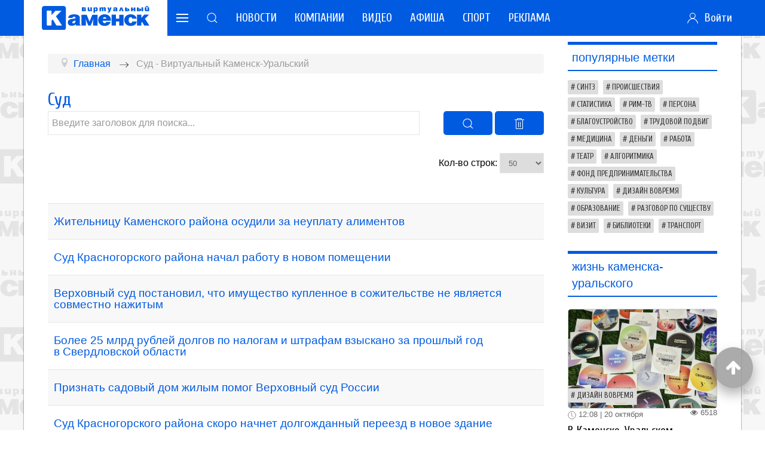

--- FILE ---
content_type: text/html; charset=utf-8
request_url: https://www.k-ur.info/component/tags/tag/sud
body_size: 19702
content:
<!doctype html> 
<!--[if lt IE 7]><html class="no-js lt-ie9 lt-ie8 lt-ie7 ie6 oldie" lang="ru" dir="ltr"> <![endif]--> 
<!--[if IE 7]><html class="no-js lt-ie9 lt-ie8 ie7 oldie" lang="ru" dir="ltr"> <![endif]--> 
<!--[if IE 8]><html class="no-js lt-ie9 ie8 oldie" lang="ru" dir="ltr"> <![endif]--> 
<!--[if gt IE 8]><!--><html class="no-js" xmlns="http://www.w3.org/1999/xhtml" lang="ru" dir="ltr" prefix="og: http://ogp.me/ns#" > <!--<![endif]-->

<head>
    <base href="https://www.k-ur.info/component/tags/tag/sud" />
	<meta http-equiv="content-type" content="text/html; charset=utf-8" />
	<meta name="generator" content="design-in-time.info" />
	<title>Суд - Виртуальный Каменск-Уральский</title>
	<link href="/component/tags/tag/sud?format=feed&amp;type=rss" rel="alternate" type="application/rss+xml" title="RSS 2.0" />
	<link href="/component/tags/tag/sud?format=feed&amp;type=atom" rel="alternate" type="application/atom+xml" title="Atom 1.0" />
	<link href="/templates/2020k-ur/favicon.ico" rel="shortcut icon" type="image/vnd.microsoft.icon" />
	<link href="https://www.k-ur.info/component/search/?id=354:sud&amp;format=opensearch" rel="search" title="Искать Виртуальный Каменск-Уральский" type="application/opensearchdescription+xml" />
	<link href="/components/com_k2/css/k2.css?v=2.8.0" rel="stylesheet" type="text/css" />
	<link href="https://ajax.googleapis.com/ajax/libs/jqueryui/1.9.2/themes/smoothness/jquery-ui.css" rel="stylesheet" type="text/css" />
	<link href="/media/egoltlike/css/egoltlike.css" rel="stylesheet" type="text/css" />
	<link href="/media/jui/css/chosen.css?0bdbbbbf191d24541a205d7fba6fbac2" rel="stylesheet" type="text/css" />
	<link href="/plugins/system/jce/css/content.css?badb4208be409b1335b815dde676300e" rel="stylesheet" type="text/css" />
	<link href="https://www.k-ur.info/templates/2020k-ur/css/uikit.min.css?593" rel="stylesheet" type="text/css" media="all" />
	<link href="https://www.k-ur.info/templates/2020k-ur/css/template.css?985" rel="stylesheet" type="text/css" media="all" />
	<link href="https://www.k-ur.info/media/jui/css/icomoon.css?042" rel="stylesheet" type="text/css" media="all" />
	<link href="//maxcdn.bootstrapcdn.com/font-awesome/4.7.0/css/font-awesome.min.css" rel="stylesheet" type="text/css" media="all" />
	<link href="/modules/mod_accordeonmenuck/themes/custom/css/accordeonck284.css" rel="stylesheet" type="text/css" />
	<style type="text/css">
/* Multithumb 3.7.2 */
 .multithumb {     margin: 0 0 25px 0;   border-radius: 5px; width: 85%; display: block;  }
.multithumb_blog { margin: 0 20px 5px 0;   border-radius: 5px;    float: left; border: 1px solid #CCCCCC;}
 .mtGallery {     margin: 5px;     align: center;     float: none;  }
 .mtCapStyle figcaption {     caption-side: bottom;    font-weight: bold;    color: black;      background-color: #ddd;    text-align:center; }
#accordeonck284 { padding:0;margin:0;padding-top: 5px;padding-right: 5px;padding-bottom: 5px;padding-left: 5px;background: #005BE1;background-color: #005BE1; } 
#accordeonck284 li.accordeonck { list-style: none;overflow: hidden; }
#accordeonck284 ul[class^="content"] { margin:0;padding:0; }
#accordeonck284 li.accordeonck > span { position: relative; display: block; font-family: Cuprum;}
#accordeonck284 li.accordeonck.parent > span { padding-right: 20px;}
#accordeonck284 li.parent > span span.toggler_icon { position: absolute; cursor: pointer; display: block; height: 100%; z-index: 10;right:0; background: url(/images/plus.png) center center no-repeat !important;width: 20px;}
#accordeonck284 li.parent.open > span span.toggler_icon { right:0; background: url(/images/minus.png) center center no-repeat !important;}
#accordeonck284 li.accordeonck.level2 > span { }
#accordeonck284 li.level3 li.accordeonck > span { }
#accordeonck284 a.accordeonck { display: block;text-decoration: none; color: #FFFFFF;font-size: 1.7em;}
#accordeonck284 a.accordeonck:hover { text-decoration: none; color: #EEEEEE;}
#accordeonck284 li.parent > span a { display: block;outline: none; }
#accordeonck284 li.parent.open > span a {  }
#accordeonck284 a.accordeonck > .badge { margin: 0 0 0 5px; }
#accordeonck284 li.level1 > span { margin-top: 3px;margin-bottom: 3px; } 
#accordeonck284 li.level1 > span a { padding-top: 5px;padding-right: 5px;padding-bottom: 5px;padding-left: 5px;color: #FFFFFF;font-size: 1.7em; } 
#accordeonck284 li.level1 > span span.accordeonckdesc { font-size: 1em; } 
#accordeonck284 li.level1:hover > span {  } 
#accordeonck284 li.level1:hover > span a { color: #EEEEEE; } 
#accordeonck284 li.level1.active > span {  } 
#accordeonck284 li.level1.active > span a { color: #EEEEEE; } 
	</style>
	<script type="application/json" class="joomla-script-options new">{"csrf.token":"6dfa0e4746688b1e91fec45dc52d1fe1","system.paths":{"root":"","base":""}}</script>
	<script src="/media/jui/js/jquery.min.js" type="text/javascript"></script>
	<script src="/media/jui/js/jquery-noconflict.js" type="text/javascript"></script>
	<script src="https://ajax.googleapis.com/ajax/libs/jqueryui/1.9.2/jquery-ui.min.js" type="text/javascript"></script>
	<script src="/media/system/js/core.js?0bdbbbbf191d24541a205d7fba6fbac2" type="text/javascript"></script>
	<!--[if lt IE 9]><script src="/media/system/js/html5fallback.js?0bdbbbbf191d24541a205d7fba6fbac2" type="text/javascript"></script><![endif]-->
	<script src="/media/k2/assets/js/k2.frontend.js?v=2.8.0&amp;sitepath=/" type="text/javascript"></script>
	<script src="/media/egoltlike/js/ajax.js" type="text/javascript"></script>
	<script src="https://www.k-ur.info/templates/2020k-ur/js/uikit.min.js?593" type="text/javascript"></script>
	<script src="https://www.k-ur.info/templates/2020k-ur/js/uikit-icons.min.js?593" type="text/javascript"></script>
	<script src="https://www.k-ur.info/templates/2020k-ur/js/template.js?392" type="text/javascript"></script>
	<script src="/media/com_accordeonmenuck/assets/accordeonmenuck.js" type="text/javascript"></script>
	<script src="/media/com_accordeonmenuck/assets/jquery.easing.1.3.js" type="text/javascript"></script>
	<script type="text/javascript">
var rooturi = '';var eg_th_str = 'Спасибо за ваш голос!';var eg_vt_str = 'Вы уже голосовали за это!';var eg_ac_str = 'Перед голосованием авторизуйтесь';var rooturi = '';var eg_th_str = 'Спасибо за ваш голос!';var eg_vt_str = 'Вы уже голосовали за это!';var eg_ac_str = 'Перед голосованием авторизуйтесь';var rooturi = '';var eg_th_str = 'Спасибо за ваш голос!';var eg_vt_str = 'Вы уже голосовали за это!';var eg_ac_str = 'Перед голосованием авторизуйтесь';var rooturi = '';var eg_th_str = 'Спасибо за ваш голос!';var eg_vt_str = 'Вы уже голосовали за это!';var eg_ac_str = 'Перед голосованием авторизуйтесь';var rooturi = '';var eg_th_str = 'Спасибо за ваш голос!';var eg_vt_str = 'Вы уже голосовали за это!';var eg_ac_str = 'Перед голосованием авторизуйтесь';var rooturi = '';var eg_th_str = 'Спасибо за ваш голос!';var eg_vt_str = 'Вы уже голосовали за это!';var eg_ac_str = 'Перед голосованием авторизуйтесь';var rooturi = '';var eg_th_str = 'Спасибо за ваш голос!';var eg_vt_str = 'Вы уже голосовали за это!';var eg_ac_str = 'Перед голосованием авторизуйтесь';var rooturi = '';var eg_th_str = 'Спасибо за ваш голос!';var eg_vt_str = 'Вы уже голосовали за это!';var eg_ac_str = 'Перед голосованием авторизуйтесь';var rooturi = '';var eg_th_str = 'Спасибо за ваш голос!';var eg_vt_str = 'Вы уже голосовали за это!';var eg_ac_str = 'Перед голосованием авторизуйтесь';var rooturi = '';var eg_th_str = 'Спасибо за ваш голос!';var eg_vt_str = 'Вы уже голосовали за это!';var eg_ac_str = 'Перед голосованием авторизуйтесь';var rooturi = '';var eg_th_str = 'Спасибо за ваш голос!';var eg_vt_str = 'Вы уже голосовали за это!';var eg_ac_str = 'Перед голосованием авторизуйтесь';var rooturi = '';var eg_th_str = 'Спасибо за ваш голос!';var eg_vt_str = 'Вы уже голосовали за это!';var eg_ac_str = 'Перед голосованием авторизуйтесь';var rooturi = '';var eg_th_str = 'Спасибо за ваш голос!';var eg_vt_str = 'Вы уже голосовали за это!';var eg_ac_str = 'Перед голосованием авторизуйтесь';var rooturi = '';var eg_th_str = 'Спасибо за ваш голос!';var eg_vt_str = 'Вы уже голосовали за это!';var eg_ac_str = 'Перед голосованием авторизуйтесь';var rooturi = '';var eg_th_str = 'Спасибо за ваш голос!';var eg_vt_str = 'Вы уже голосовали за это!';var eg_ac_str = 'Перед голосованием авторизуйтесь';var rooturi = '';var eg_th_str = 'Спасибо за ваш голос!';var eg_vt_str = 'Вы уже голосовали за это!';var eg_ac_str = 'Перед голосованием авторизуйтесь';var rooturi = '';var eg_th_str = 'Спасибо за ваш голос!';var eg_vt_str = 'Вы уже голосовали за это!';var eg_ac_str = 'Перед голосованием авторизуйтесь';var rooturi = '';var eg_th_str = 'Спасибо за ваш голос!';var eg_vt_str = 'Вы уже голосовали за это!';var eg_ac_str = 'Перед голосованием авторизуйтесь';var rooturi = '';var eg_th_str = 'Спасибо за ваш голос!';var eg_vt_str = 'Вы уже голосовали за это!';var eg_ac_str = 'Перед голосованием авторизуйтесь';var rooturi = '';var eg_th_str = 'Спасибо за ваш голос!';var eg_vt_str = 'Вы уже голосовали за это!';var eg_ac_str = 'Перед голосованием авторизуйтесь';var rooturi = '';var eg_th_str = 'Спасибо за ваш голос!';var eg_vt_str = 'Вы уже голосовали за это!';var eg_ac_str = 'Перед голосованием авторизуйтесь';var rooturi = '';var eg_th_str = 'Спасибо за ваш голос!';var eg_vt_str = 'Вы уже голосовали за это!';var eg_ac_str = 'Перед голосованием авторизуйтесь';var rooturi = '';var eg_th_str = 'Спасибо за ваш голос!';var eg_vt_str = 'Вы уже голосовали за это!';var eg_ac_str = 'Перед голосованием авторизуйтесь';var rooturi = '';var eg_th_str = 'Спасибо за ваш голос!';var eg_vt_str = 'Вы уже голосовали за это!';var eg_ac_str = 'Перед голосованием авторизуйтесь';var rooturi = '';var eg_th_str = 'Спасибо за ваш голос!';var eg_vt_str = 'Вы уже голосовали за это!';var eg_ac_str = 'Перед голосованием авторизуйтесь';var rooturi = '';var eg_th_str = 'Спасибо за ваш голос!';var eg_vt_str = 'Вы уже голосовали за это!';var eg_ac_str = 'Перед голосованием авторизуйтесь';var rooturi = '';var eg_th_str = 'Спасибо за ваш голос!';var eg_vt_str = 'Вы уже голосовали за это!';var eg_ac_str = 'Перед голосованием авторизуйтесь';var rooturi = '';var eg_th_str = 'Спасибо за ваш голос!';var eg_vt_str = 'Вы уже голосовали за это!';var eg_ac_str = 'Перед голосованием авторизуйтесь';var rooturi = '';var eg_th_str = 'Спасибо за ваш голос!';var eg_vt_str = 'Вы уже голосовали за это!';var eg_ac_str = 'Перед голосованием авторизуйтесь';var rooturi = '';var eg_th_str = 'Спасибо за ваш голос!';var eg_vt_str = 'Вы уже голосовали за это!';var eg_ac_str = 'Перед голосованием авторизуйтесь';var rooturi = '';var eg_th_str = 'Спасибо за ваш голос!';var eg_vt_str = 'Вы уже голосовали за это!';var eg_ac_str = 'Перед голосованием авторизуйтесь';var rooturi = '';var eg_th_str = 'Спасибо за ваш голос!';var eg_vt_str = 'Вы уже голосовали за это!';var eg_ac_str = 'Перед голосованием авторизуйтесь';var rooturi = '';var eg_th_str = 'Спасибо за ваш голос!';var eg_vt_str = 'Вы уже голосовали за это!';var eg_ac_str = 'Перед голосованием авторизуйтесь';var rooturi = '';var eg_th_str = 'Спасибо за ваш голос!';var eg_vt_str = 'Вы уже голосовали за это!';var eg_ac_str = 'Перед голосованием авторизуйтесь';var rooturi = '';var eg_th_str = 'Спасибо за ваш голос!';var eg_vt_str = 'Вы уже голосовали за это!';var eg_ac_str = 'Перед голосованием авторизуйтесь';var rooturi = '';var eg_th_str = 'Спасибо за ваш голос!';var eg_vt_str = 'Вы уже голосовали за это!';var eg_ac_str = 'Перед голосованием авторизуйтесь';var rooturi = '';var eg_th_str = 'Спасибо за ваш голос!';var eg_vt_str = 'Вы уже голосовали за это!';var eg_ac_str = 'Перед голосованием авторизуйтесь';var rooturi = '';var eg_th_str = 'Спасибо за ваш голос!';var eg_vt_str = 'Вы уже голосовали за это!';var eg_ac_str = 'Перед голосованием авторизуйтесь';var rooturi = '';var eg_th_str = 'Спасибо за ваш голос!';var eg_vt_str = 'Вы уже голосовали за это!';var eg_ac_str = 'Перед голосованием авторизуйтесь';var rooturi = '';var eg_th_str = 'Спасибо за ваш голос!';var eg_vt_str = 'Вы уже голосовали за это!';var eg_ac_str = 'Перед голосованием авторизуйтесь';var rooturi = '';var eg_th_str = 'Спасибо за ваш голос!';var eg_vt_str = 'Вы уже голосовали за это!';var eg_ac_str = 'Перед голосованием авторизуйтесь';var rooturi = '';var eg_th_str = 'Спасибо за ваш голос!';var eg_vt_str = 'Вы уже голосовали за это!';var eg_ac_str = 'Перед голосованием авторизуйтесь';var rooturi = '';var eg_th_str = 'Спасибо за ваш голос!';var eg_vt_str = 'Вы уже голосовали за это!';var eg_ac_str = 'Перед голосованием авторизуйтесь';var rooturi = '';var eg_th_str = 'Спасибо за ваш голос!';var eg_vt_str = 'Вы уже голосовали за это!';var eg_ac_str = 'Перед голосованием авторизуйтесь';var rooturi = '';var eg_th_str = 'Спасибо за ваш голос!';var eg_vt_str = 'Вы уже голосовали за это!';var eg_ac_str = 'Перед голосованием авторизуйтесь';var rooturi = '';var eg_th_str = 'Спасибо за ваш голос!';var eg_vt_str = 'Вы уже голосовали за это!';var eg_ac_str = 'Перед голосованием авторизуйтесь';var rooturi = '';var eg_th_str = 'Спасибо за ваш голос!';var eg_vt_str = 'Вы уже голосовали за это!';var eg_ac_str = 'Перед голосованием авторизуйтесь';var rooturi = '';var eg_th_str = 'Спасибо за ваш голос!';var eg_vt_str = 'Вы уже голосовали за это!';var eg_ac_str = 'Перед голосованием авторизуйтесь';var rooturi = '';var eg_th_str = 'Спасибо за ваш голос!';var eg_vt_str = 'Вы уже голосовали за это!';var eg_ac_str = 'Перед голосованием авторизуйтесь';var rooturi = '';var eg_th_str = 'Спасибо за ваш голос!';var eg_vt_str = 'Вы уже голосовали за это!';var eg_ac_str = 'Перед голосованием авторизуйтесь';var rooturi = '';var eg_th_str = 'Спасибо за ваш голос!';var eg_vt_str = 'Вы уже голосовали за это!';var eg_ac_str = 'Перед голосованием авторизуйтесь';
	jQuery(function ($) {
		initChosen();
		$("body").on("subform-row-add", initChosen);

		function initChosen(event, container)
		{
			container = container || document;
			$(container).find("select").chosen({"disable_search_threshold":10,"search_contains":true,"allow_single_deselect":true,"placeholder_text_multiple":"\u0412\u0432\u0435\u0434\u0438\u0442\u0435 \u0438\u043b\u0438 \u0432\u044b\u0431\u0435\u0440\u0438\u0442\u0435 \u043d\u0435\u0441\u043a\u043e\u043b\u044c\u043a\u043e \u044d\u043b\u0435\u043c\u0435\u043d\u0442\u043e\u0432","placeholder_text_single":"\u0412\u044b\u0431\u0435\u0440\u0438\u0442\u0435 \u0437\u043d\u0430\u0447\u0435\u043d\u0438\u0435","no_results_text":"\u041d\u0438\u0447\u0435\u0433\u043e \u043d\u0435 \u043d\u0430\u0439\u0434\u0435\u043d\u043e."});
		}
	});
	
		var resetFilter = function() {
		document.getElementById('filter-search').value = '';
	}
jQuery(function($){ initTooltips(); $("body").on("subform-row-add", initTooltips); function initTooltips (event, container) { container = container || document;$(container).find(".hasTooltip").tooltip({"html": true,"container": "body"});} });var rooturi = '';var eg_th_str = 'Спасибо за ваш голос!';var eg_vt_str = 'Вы уже голосовали за это!';var eg_ac_str = 'Перед голосованием авторизуйтесь';var rooturi = '';var eg_th_str = 'Спасибо за ваш голос!';var eg_vt_str = 'Вы уже голосовали за это!';var eg_ac_str = 'Перед голосованием авторизуйтесь';var rooturi = '';var eg_th_str = 'Спасибо за ваш голос!';var eg_vt_str = 'Вы уже голосовали за это!';var eg_ac_str = 'Перед голосованием авторизуйтесь';var rooturi = '';var eg_th_str = 'Спасибо за ваш голос!';var eg_vt_str = 'Вы уже голосовали за это!';var eg_ac_str = 'Перед голосованием авторизуйтесь';var rooturi = '';var eg_th_str = 'Спасибо за ваш голос!';var eg_vt_str = 'Вы уже голосовали за это!';var eg_ac_str = 'Перед голосованием авторизуйтесь';var rooturi = '';var eg_th_str = 'Спасибо за ваш голос!';var eg_vt_str = 'Вы уже голосовали за это!';var eg_ac_str = 'Перед голосованием авторизуйтесь';var rooturi = '';var eg_th_str = 'Спасибо за ваш голос!';var eg_vt_str = 'Вы уже голосовали за это!';var eg_ac_str = 'Перед голосованием авторизуйтесь';var rooturi = '';var eg_th_str = 'Спасибо за ваш голос!';var eg_vt_str = 'Вы уже голосовали за это!';var eg_ac_str = 'Перед голосованием авторизуйтесь';var rooturi = '';var eg_th_str = 'Спасибо за ваш голос!';var eg_vt_str = 'Вы уже голосовали за это!';var eg_ac_str = 'Перед голосованием авторизуйтесь';var rooturi = '';var eg_th_str = 'Спасибо за ваш голос!';var eg_vt_str = 'Вы уже голосовали за это!';var eg_ac_str = 'Перед голосованием авторизуйтесь';var rooturi = '';var eg_th_str = 'Спасибо за ваш голос!';var eg_vt_str = 'Вы уже голосовали за это!';var eg_ac_str = 'Перед голосованием авторизуйтесь';var rooturi = '';var eg_th_str = 'Спасибо за ваш голос!';var eg_vt_str = 'Вы уже голосовали за это!';var eg_ac_str = 'Перед голосованием авторизуйтесь';var rooturi = '';var eg_th_str = 'Спасибо за ваш голос!';var eg_vt_str = 'Вы уже голосовали за это!';var eg_ac_str = 'Перед голосованием авторизуйтесь';var rooturi = '';var eg_th_str = 'Спасибо за ваш голос!';var eg_vt_str = 'Вы уже голосовали за это!';var eg_ac_str = 'Перед голосованием авторизуйтесь';var rooturi = '';var eg_th_str = 'Спасибо за ваш голос!';var eg_vt_str = 'Вы уже голосовали за это!';var eg_ac_str = 'Перед голосованием авторизуйтесь';var rooturi = '';var eg_th_str = 'Спасибо за ваш голос!';var eg_vt_str = 'Вы уже голосовали за это!';var eg_ac_str = 'Перед голосованием авторизуйтесь';var rooturi = '';var eg_th_str = 'Спасибо за ваш голос!';var eg_vt_str = 'Вы уже голосовали за это!';var eg_ac_str = 'Перед голосованием авторизуйтесь';var rooturi = '';var eg_th_str = 'Спасибо за ваш голос!';var eg_vt_str = 'Вы уже голосовали за это!';var eg_ac_str = 'Перед голосованием авторизуйтесь';var rooturi = '';var eg_th_str = 'Спасибо за ваш голос!';var eg_vt_str = 'Вы уже голосовали за это!';var eg_ac_str = 'Перед голосованием авторизуйтесь';var rooturi = '';var eg_th_str = 'Спасибо за ваш голос!';var eg_vt_str = 'Вы уже голосовали за это!';var eg_ac_str = 'Перед голосованием авторизуйтесь';var rooturi = '';var eg_th_str = 'Спасибо за ваш голос!';var eg_vt_str = 'Вы уже голосовали за это!';var eg_ac_str = 'Перед голосованием авторизуйтесь';var rooturi = '';var eg_th_str = 'Спасибо за ваш голос!';var eg_vt_str = 'Вы уже голосовали за это!';var eg_ac_str = 'Перед голосованием авторизуйтесь';var rooturi = '';var eg_th_str = 'Спасибо за ваш голос!';var eg_vt_str = 'Вы уже голосовали за это!';var eg_ac_str = 'Перед голосованием авторизуйтесь';var rooturi = '';var eg_th_str = 'Спасибо за ваш голос!';var eg_vt_str = 'Вы уже голосовали за это!';var eg_ac_str = 'Перед голосованием авторизуйтесь';var rooturi = '';var eg_th_str = 'Спасибо за ваш голос!';var eg_vt_str = 'Вы уже голосовали за это!';var eg_ac_str = 'Перед голосованием авторизуйтесь';var rooturi = '';var eg_th_str = 'Спасибо за ваш голос!';var eg_vt_str = 'Вы уже голосовали за это!';var eg_ac_str = 'Перед голосованием авторизуйтесь';var rooturi = '';var eg_th_str = 'Спасибо за ваш голос!';var eg_vt_str = 'Вы уже голосовали за это!';var eg_ac_str = 'Перед голосованием авторизуйтесь';var rooturi = '';var eg_th_str = 'Спасибо за ваш голос!';var eg_vt_str = 'Вы уже голосовали за это!';var eg_ac_str = 'Перед голосованием авторизуйтесь';var rooturi = '';var eg_th_str = 'Спасибо за ваш голос!';var eg_vt_str = 'Вы уже голосовали за это!';var eg_ac_str = 'Перед голосованием авторизуйтесь';var rooturi = '';var eg_th_str = 'Спасибо за ваш голос!';var eg_vt_str = 'Вы уже голосовали за это!';var eg_ac_str = 'Перед голосованием авторизуйтесь';jQuery(document).ready(function(jQuery){new Accordeonmenuck('#accordeonck284', {fadetransition : false,eventtype : 'click',transition : 'linear',menuID : 'accordeonck284',defaultopenedid : '',activeeffect : '',showcounter : '',showactive : '1',duree : 100});}); 
	</script>
	<link href="http://feeds.feedburner.com/" rel="alternate" type="application/rss+xml" title="News" />
	<link href="https://www.k-ur.info/component/tags/tag/sud" rel="canonical" />
	<meta property="og:url" content="https://www.k-ur.info/component/tags/tag/sud" />
	<meta property="og:title" content="Суд - Виртуальный Каменск-Уральский" />
	<meta property="og:site_name" content="Виртуальный Каменск-Уральский - Новости, справка, афиша, объявления, видео" />
	<meta property="og:image" content="https://www.k-ur.info/images/icon.png" />
	<meta http-equiv="X-UA-Compatible" content="IE=edge">
	<meta name="viewport" content="width=device-width, initial-scale=1.0, maximum-scale=1.0, user-scalable=0">
	<meta name="cmsmagazine" content="76268a892ac3625f1e6a868f3c56d3b4" />
	<meta name="yandex-verification" content="7ed042397fab7a8b" />
	<meta name="author" content="design-in-time.info">
	<meta name="theme-color" content="#005BE1">
	<meta name="msapplication-navbutton-color" content="#005BE1">
	<meta name="apple-mobile-web-app-status-bar-style" content="#005BE1">
	<link rel="apple-touch-icon-precomposed" href="https://www.k-ur.info/templates/2020k-ur/images/icons/icon.png">
	<link href="https://fonts.googleapis.com/css2?family=Cuprum:ital,wght@0,400;0,700;1,400;1,700&display=swap" rel="stylesheet">
	<meta name="yandex-verification" content="495a5ed4a81760c2" />

<!--В <head> сайта один раз добавьте код загрузчика-->
<script>window.yaContextCb = window.yaContextCb || []</script>
<script src="https://yandex.ru/ads/system/context.js" async></script>

<!--Защита от копирования-->
		
<!--<link rel="stylesheet" href="/templates/2020k-ur/css/safe.css" />
<script src="/templates/2020k-ur/js/safe.js"></script>-->
		

     
</head>

<body class="tmpl-index itemid-0 lang-ru com-tags view-tag layout-none task-none zoo-itemid-0 zoo-categoryid-0 device-ios-no device-android-no device-mobile-no device-table-no">



<header uk-sticky=""> 

<!-- Логотип + главное меню -->

<div class="uk-container uk-container-large ">
<nav class="uk-navbar-container uk-navbar-transparent " uk-navbar>

    <div class="uk-navbar-left ">
	
        <a href="/" title="Перейти на главную страницу" class="uk-navbar-item logo uk-visible@m">
           <img class="" src="/templates/2020k-ur/images/logo.svg" width="180" height="auto" alt="Виртуальный Каменск"  >		
		</a>	
		
        <a href="/" title="Перейти на главную страницу" class="uk-navbar-item logo uk-hidden@m">
           <img class="" src="/templates/2020k-ur/images/logo.svg"  width="150" height="auto" alt="Виртуальный Каменск"  >		
		</a>		

	
        <a class="uk-navbar-toggle" uk-navbar-toggle-icon uk-toggle href="#my-menu"></a>		
           		
		
    <div id="my-menu" uk-offcanvas="overlay: true">
        <div class="uk-offcanvas-bar uk-flex uk-flex-column">
<div class="uk-margin-bottom">		
            <button class="uk-offcanvas-close" type="button" uk-close></button>	
        <a href="/" title="Перейти на главную страницу" class="uk-text-center ">
           <img class=" uk-margin-bottom" src="/templates/2020k-ur/images/logo-white.svg" width="150" height="auto" alt="Виртуальный Каменск" uk-svg >		
		</a>			
<div class="uk-margin-bottom">	
    <div class="search " >
	<form action="/component/tags/" method="post" class="uk-search uk-search-default uk-search-navbar uk-width-1-1 form-inline " >
		<div class="uk-grid-collapse " uk-grid><div class="uk-width-expand"> <input name="searchword" id="mod-search-searchword233" maxlength="200"  class="uk-search-input inputbox search-query input-medium" type="search"  placeholder="Введите текст для поиска..." /></div><div class="uk-width-auto"> <button class="uk-button uk-button-secondary button btn btn-primary" onclick="this.form.searchword.focus();">Поиск</button></div></div>		<input type="hidden" name="task" value="search" />
		<input type="hidden" name="option" value="com_search" />
		<input type="hidden" name="Itemid" value="" />
	</form>
</div>

</div>

			<div class="accordeonck ">
<ul class="menu" id="accordeonck284">
<li id="item-111" class="accordeonck item111 first parent parent level1 " data-level="1" ><span class="accordeonck_outer toggler toggler_1"><span class="toggler_icon"></span><a class="accordeonck " href="/novosti" >Новости<span class="accordeonckdesc"></span></a></span><ul class="accordeonck content_1" style="display:none;"><li id="item-112" class="accordeonck item112 first level2 " data-level="2" ><span class="accordeonck_outer "><a class="accordeonck " href="/novosti/novosti-v-kamenske" >Новости в Каменске<span class="accordeonckdesc"></span></a></span></li><li id="item-205" class="accordeonck item205 level2 " data-level="2" ><span class="accordeonck_outer "><a class="accordeonck " href="/novosti/dajdzhest-novostej" >Дайджест новостей<span class="accordeonckdesc"></span></a></span></li><li id="item-113" class="accordeonck item113 level2 " data-level="2" ><span class="accordeonck_outer "><a class="accordeonck " href="/novosti/persony" >Персоны<span class="accordeonckdesc"></span></a></span></li><li id="item-114" class="accordeonck item114 level2 " data-level="2" ><span class="accordeonck_outer "><a class="accordeonck " href="/novosti/sobytiya" >События<span class="accordeonckdesc"></span></a></span></li><li id="item-206" class="accordeonck item206 level2 " data-level="2" ><span class="accordeonck_outer "><a class="accordeonck " href="/novosti/biznes" >Бизнес<span class="accordeonckdesc"></span></a></span></li><li id="item-207" class="accordeonck item207 level2 " data-level="2" ><span class="accordeonck_outer "><a class="accordeonck " href="/novosti/ofitsialno" >Официально<span class="accordeonckdesc"></span></a></span></li><li id="item-208" class="accordeonck item208 level2 " data-level="2" ><span class="accordeonck_outer "><a class="accordeonck " href="/novosti/interesno" >Интересно<span class="accordeonckdesc"></span></a></span></li><li id="item-204" class="accordeonck item204 last level2 " data-level="2" ><span class="accordeonck_outer "><a class="accordeonck " href="/novosti/proba" >Полигон<span class="accordeonckdesc"></span></a></span></li></ul></li><li id="item-388" class="accordeonck item388 level1 " data-level="1" ><span class="accordeonck_outer "><a class="accordeonck " href="/company" >Компании<span class="accordeonckdesc"></span></a></span></li><li id="item-191" class="accordeonck item191 level1 " data-level="1" ><span class="accordeonck_outer "><a class="accordeonck " href="/video" >Видео<span class="accordeonckdesc"></span></a></span></li><li id="item-117" class="accordeonck item117 level1 " data-level="1" ><span class="accordeonck_outer "><a class="accordeonck " href="https://afisha-kamensk.ru/" target="_blank" >Афиша<span class="accordeonckdesc"></span></a></span></li><li id="item-389" class="accordeonck item389 level1 " data-level="1" ><span class="accordeonck_outer "><a class="accordeonck " href="https://sport-kamensk.ru/" target="_blank" >Спорт<span class="accordeonckdesc"></span></a></span></li><li id="item-311" class="accordeonck item311 last first level1 " data-level="1" ><span class="accordeonck_outer "><a class="accordeonck " href="/reklama-na-portale" >Реклама<span class="accordeonckdesc"></span></a></span></li></ul></div>
	
</div>



			
        </div>
    </div>

        <div>
            <a class="uk-navbar-toggle uk-visible@m" uk-search-icon href="#"></a>
            <div class="uk-drop" uk-drop="mode: click; pos: right-center; offset: 0; delay-hide:1800">

                    <div class="search " >
	<form action="/component/tags/" method="post" class="uk-search uk-search-navbar uk-width-1-1 form-inline " >
		<div class="uk-grid-collapse " uk-grid><div class="uk-width-expand"> <input name="searchword" id="mod-search-searchword181" maxlength="200"  class="uk-search-input inputbox search-query input-medium" type="search"  placeholder="Введите текст для поиска..." /></div><div class="uk-width-auto"> <button class="uk-button uk-button-secondary button btn btn-primary" onclick="this.form.searchword.focus();">Поиск</button></div></div>		<input type="hidden" name="task" value="search" />
		<input type="hidden" name="option" value="com_search" />
		<input type="hidden" name="Itemid" value="" />
	</form>
</div>

            </div>
        </div>

	<div class="uk-visible@l ">
	<ul class="nav menu  uk-navbar uk-navbar-nav main-menu mod-list">
<li class="item-111 deeper parent"><a href="/novosti" >Новости</a><div class="uk-navbar-dropdown uk-margin-remove-top"><ul class="uk-nav uk-navbar-dropdown-nav nav-child unstyled small"><li class="item-112"><a href="/novosti/novosti-v-kamenske" >Новости в Каменске</a></li><li class="item-205"><a href="/novosti/dajdzhest-novostej" >Дайджест новостей</a></li><li class="item-113"><a href="/novosti/persony" >Персоны</a></li><li class="item-114"><a href="/novosti/sobytiya" >События</a></li><li class="item-206"><a href="/novosti/biznes" >Бизнес</a></li><li class="item-207"><a href="/novosti/ofitsialno" >Официально</a></li><li class="item-208"><a href="/novosti/interesno" >Интересно</a></li><li class="item-204"><a href="/novosti/proba" >Полигон</a></li></ul></div></li><li class="item-388"><a href="/company" >Компании</a></li><li class="item-191"><a href="/video" >Видео</a></li><li class="item-117"><a href="https://afisha-kamensk.ru/" target="_blank" rel="noopener noreferrer">Афиша</a></li><li class="item-389"><a href="https://sport-kamensk.ru/" target="_blank" rel="noopener noreferrer">Спорт</a></li><li class="item-311"><a href="/reklama-na-portale" >Реклама</a></li></ul>

	 </div>	


    </div>	
	
    <div class="uk-navbar-center ">

	 </div>	
    <div class="uk-navbar-right ">
	
	
<!-- Авторизация -->
	
   
<a class="uk-navbar-toggle uk-visible@m" uk-toggle href="#login"><span uk-icon="icon: user"></span>&numsp;Войти</a>
<a class="uk-navbar-toggle uk-hidden@m" uk-icon="icon: user" uk-toggle href="#login"></a>

    <div id="login" uk-offcanvas="overlay: true; flip: true">
        <div class="uk-offcanvas-bar uk-flex uk-flex-column">
            <button class="uk-offcanvas-close" type="button" uk-close></button>	

						
        </div>
    </div>



    </div>		

	

</nav>
</div>

</header>

<!-- ГЛАВНАЯ -->

<section class="uk-container uk-container-large   ">	
    <div class="  main  "  >



    <div class=" uk-padding uk-padding-remove-vertical antipad" uk-grid > 

<!-- ВНУТРЕННЯЯ -->
        
    <div class="uk-width-3-4@m  ">

<!-- Реклама. Горизонтальный блок --> 
           
       <!-- <div class="uk-visible@m uk-text-center ">
		<a href="http://design-in-time.info" target="_blank"><img src="/images/design-banner-polygraphy-728x90.gif"></a>
		
		</div> --> 
		
                    
        <div class="uk-margin-bottom uk-visible@m uk-margin-top"><div aria-label="Хлебные крошки" role="navigation">
	<ul itemscope itemtype="https://schema.org/BreadcrumbList" class="breadcrumb">
					<li class="active">
				<span class="divider icon-location"></span>
			</li>
		
						<li itemprop="itemListElement" itemscope itemtype="https://schema.org/ListItem">
											<a itemprop="item" href="/" class="pathway"><span itemprop="name">Главная</span></a>
					
											<span class="divider">
							<img src="/templates/2020k-ur/images/system/arrow.png" alt="" />						</span>
										<meta itemprop="position" content="1">
				</li>
							<li itemprop="itemListElement" itemscope itemtype="https://schema.org/ListItem" class="active">
					<span itemprop="name">
						Суд - Виртуальный Каменск-Уральский					</span>
					<meta itemprop="position" content="2">
				</li>
				</ul>
</div>
</div>   
           
        <div class=""><div id="system-message-container" >
	</div>
</div>
		<div class="uk-margin-bottom"><div class="tag-category">
				<h2>
			Суд		</h2>
					<div class="category-desc">
												<div class="clr"></div>
		</div>
									<form action="https://www.k-ur.info/component/tags/tag/sud" method="post" name="adminForm" id="adminForm" class="form-inline">
			<fieldset class="uk-fieldset filters btn-toolbar">
							<div class="btn-group  uk-grid-collapse " uk-grid>
					<!-- <label class="filter-search-lbl element-invisible" for="filter-search">
						Введите заголовок для поиска...&#160;					</label> -->
					<div class="uk-align-left uk-search uk-search-default uk-width-expand">
					<input type="text" name="filter-search" id="filter-search" value="" class="uk-search-input inputbox" onchange="document.adminForm.submit();" title="Введите заголовок объекта для поиска." placeholder="Введите заголовок для поиска..." />
					</div>
					<div class=" uk-align-left uk-margin-remove-right">
					<button type="button" name="filter-search-button" title="Поиск" onclick="document.adminForm.submit();" class="uk-button uk-button-primary btn">
						<span uk-icon="icon: search"></span>
					</button>
					<button type="reset" name="filter-clear-button" title="Очистить" class="uk-button uk-button-primary btn" onclick="resetFilter(); document.adminForm.submit();">
						<span uk-icon="icon: trash"></span>
						
					</button>
					</div>
				</div>
										<div class="btn-group pull-right uk-align-right">
					<label for="limit" class="element-invisible">
						Кол-во строк:					</label>
					<select id="limit" name="limit" class="inputbox input-mini" size="1" onchange="this.form.submit()">
	<option value="5">5</option>
	<option value="10">10</option>
	<option value="15">15</option>
	<option value="20">20</option>
	<option value="25">25</option>
	<option value="30">30</option>
	<option value="50" selected="selected">50</option>
	<option value="100">100</option>
	<option value="0">Все</option>
</select>
				</div>
						<input type="hidden" name="filter_order" value="" />
			<input type="hidden" name="filter_order_Dir" value="" />
			<input type="hidden" name="limitstart" value="" />
			<input type="hidden" name="task" value="" />
			<div class="clearfix"></div>
		</fieldset>
				<ul class="category list-striped uk-list uk-list-large uk-list-striped" itemscope itemtype="http://schema.org/ItemList">
												<li class="cat-list-row0 clearfix" itemprop="itemListElement" itemscope itemtype="https://schema.org/ListItem">
													<h3 itemprop="name">
						<a href="/novosti/novosti-v-kamenske/21158-zhitel-nitsu-kamenskogo-rajona-osudili-za-neuplatu-alimentov" itemprop="url">
							Жительницу Каменского района осудили за неуплату алиментов						</a>
					</h3>
																												</li>
												<li class="cat-list-row1 clearfix" itemprop="itemListElement" itemscope itemtype="https://schema.org/ListItem">
													<h3 itemprop="name">
						<a href="/novosti/novosti-v-kamenske/20513-sud-krasnogorskogo-rajona-nachal-rabotu-v-novom-pomeshchenii" itemprop="url">
							Суд Красногорского района начал работу в новом помещении						</a>
					</h3>
																												</li>
												<li class="cat-list-row0 clearfix" itemprop="itemListElement" itemscope itemtype="https://schema.org/ListItem">
													<h3 itemprop="name">
						<a href="/novosti/dajdzhest-novostej/20484-verkhovnyj-sud-postanovil-chto-imushchestvo-kuplennoe-v-sozhitel-stve-ne-yavlyaetsya-sovmestno-nazhitym" itemprop="url">
							Верховный суд постановил, что имущество купленное в сожительстве не является совместно нажитым						</a>
					</h3>
																												</li>
												<li class="cat-list-row1 clearfix" itemprop="itemListElement" itemscope itemtype="https://schema.org/ListItem">
													<h3 itemprop="name">
						<a href="/novosti/dajdzhest-novostej/20454-bolee-25-mlrd-rublej-dolgov-po-nalogam-i-shtrafam-vzyskano-za-proshlyj-god-v-sverdlovskoj-oblasti" itemprop="url">
							Более 25 млрд рублей долгов по налогам и штрафам взыскано за прошлый год в Свердловской области						</a>
					</h3>
																												</li>
												<li class="cat-list-row0 clearfix" itemprop="itemListElement" itemscope itemtype="https://schema.org/ListItem">
													<h3 itemprop="name">
						<a href="/novosti/dajdzhest-novostej/20421-priznat-sadovyj-dom-zhilym-pomog-verkhovnyj-sud-rossii" itemprop="url">
							Признать садовый дом жилым помог Верховный суд России						</a>
					</h3>
																												</li>
												<li class="cat-list-row1 clearfix" itemprop="itemListElement" itemscope itemtype="https://schema.org/ListItem">
													<h3 itemprop="name">
						<a href="/novosti/novosti-v-kamenske/20414-sud-krasogorskogo-rajona-24-marta-nachnet-dolgozhdannyj-pereezd-v-novoe-zdanie" itemprop="url">
							Суд Красногорского района скоро начнет долгожданный переезд в новое здание						</a>
					</h3>
																												</li>
												<li class="cat-list-row0 clearfix" itemprop="itemListElement" itemscope itemtype="https://schema.org/ListItem">
													<h3 itemprop="name">
						<a href="/novosti/novosti-v-kamenske/20307-v-kamenskom-rajone-prokuratura-napravila-v-sud-ugolovnoe-delo-o-poluchenii-vzyatok-byvshim-i-o-glavy-sel-skoj-administratsii" itemprop="url">
							В Каменском районе прокуратура направила в суд уголовное дело о получении взяток бывшим и.о. главы сельской администрации						</a>
					</h3>
																												</li>
												<li class="cat-list-row1 clearfix" itemprop="itemListElement" itemscope itemtype="https://schema.org/ListItem">
													<h3 itemprop="name">
						<a href="/novosti/novosti-v-kamenske/20275-sud-v-kamenske-ural-skom-vynes-prigovor-po-delu-o-pokhishchenii-rebenka" itemprop="url">
							Суд в Каменске-Уральском вынес приговор по делу о похищении ребенка						</a>
					</h3>
																												</li>
												<li class="cat-list-row0 clearfix" itemprop="itemListElement" itemscope itemtype="https://schema.org/ListItem">
													<h3 itemprop="name">
						<a href="/novosti/dajdzhest-novostej/20233-verkhovnyj-sud-obyasnil-kto-otvechaet-za-uborku-dvora-poleznye-sovety-dlya-tekh-kto-khochet-vozmestit-svoj-ushcherb" itemprop="url">
							Верховный суд объяснил, кто отвечает за уборку двора. Полезные советы для тех, кто хочет возместить свой ущерб						</a>
					</h3>
																												</li>
												<li class="cat-list-row1 clearfix" itemprop="itemListElement" itemscope itemtype="https://schema.org/ListItem">
													<h3 itemprop="name">
						<a href="/novosti/novosti-v-kamenske/20118-v-kamenske-ural-skom-man-yaka-ubivshego-semerykh-lyudej-zaklyuchili-pod-strazhu" itemprop="url">
							В Каменске-Уральском маньяка, убившего семерых людей, заключили под стражу						</a>
					</h3>
																												</li>
												<li class="cat-list-row0 clearfix" itemprop="itemListElement" itemscope itemtype="https://schema.org/ListItem">
													<h3 itemprop="name">
						<a href="/novosti/novosti-v-kamenske/20082-ol-ga-kovrizhnykh-naznachena-prezidentom-rossii-sud-ej-kamenskogo-rajonnogo-suda" itemprop="url">
							Ольга Коврижных назначена президентом России судьей Каменского районного суда						</a>
					</h3>
																												</li>
												<li class="cat-list-row1 clearfix" itemprop="itemListElement" itemscope itemtype="https://schema.org/ListItem">
													<h3 itemprop="name">
						<a href="/novosti/novosti-v-kamenske/20063-glave-brodovskoj-sel-skoj-administratsii-grozit-6-let-tyur-my-za-vzyatku" itemprop="url">
							Главе Бродовской сельской администрации грозит 6 лет тюрьмы за взятку						</a>
					</h3>
																												</li>
												<li class="cat-list-row0 clearfix" itemprop="itemListElement" itemscope itemtype="https://schema.org/ListItem">
													<h3 itemprop="name">
						<a href="/novosti/novosti-v-kamenske/19964-v-kamenskom-rajone-predsedatel-komiteta-po-upravleniyu-munitsipal-nym-imushchestvom-nezakonno-prodala-rodstvenniku-ovoshchekhranilishche-i-zemel-nyj-uchastok" itemprop="url">
							В Каменском районе председатель комитета по управлению муниципальным имуществом незаконно продала родственнику овощехранилище и земельный участок						</a>
					</h3>
																												</li>
												<li class="cat-list-row1 clearfix" itemprop="itemListElement" itemscope itemtype="https://schema.org/ListItem">
													<h3 itemprop="name">
						<a href="/novosti/novosti-v-kamenske/19911-v-kamenske-ural-skom-byvshie-voditeli-ooo-ekspress-siti-vybivayut-dolgi-po-zarplate-cherez-sud" itemprop="url">
							В Каменске-Уральском бывшие водители ООО «Экспресс-Сити» выбивают долги по зарплате через суд						</a>
					</h3>
																												</li>
												<li class="cat-list-row0 clearfix" itemprop="itemListElement" itemscope itemtype="https://schema.org/ListItem">
													<h3 itemprop="name">
						<a href="/novosti/novosti-v-kamenske/19857-v-kamenske-ural-skom-vynesli-prigovor-voditelyu-avtobusa-kotoryj-nasmert-sbil-pensionerku" itemprop="url">
							В Каменске-Уральском вынесен приговор водителю автобуса, который насмерть сбил пенсионерку						</a>
					</h3>
																												</li>
												<li class="cat-list-row1 clearfix" itemprop="itemListElement" itemscope itemtype="https://schema.org/ListItem">
													<h3 itemprop="name">
						<a href="/novosti/novosti-v-kamenske/19834-oleg-babushkin-obvinyaemyj-v-ubijstve-boksera-v-klube-dzhoj-kamenska-ural-skogo-priznal-svoyu-vinu" itemprop="url">
							Олег Бабушкин, обвиняемый в убийстве боксера в клубе «Джой» Каменска-Уральского, признал свою вину						</a>
					</h3>
																												</li>
												<li class="cat-list-row0 clearfix" itemprop="itemListElement" itemscope itemtype="https://schema.org/ListItem">
													<h3 itemprop="name">
						<a href="/novosti/novosti-v-kamenske/19816-pytalsya-raznyat-draku-no-popal-butylkoj-v-golovu-v-kamenske-ural-skom-roditeli-vyplatyat-60-tysyach-rublej-postradavshemu-rebenku" itemprop="url">
							Пытался разнять драку, но попал бутылкой в голову. В Каменске-Уральском родители выплатят 60 тысяч рублей пострадавшему ребенку						</a>
					</h3>
																												</li>
												<li class="cat-list-row1 clearfix" itemprop="itemListElement" itemscope itemtype="https://schema.org/ListItem">
													<h3 itemprop="name">
						<a href="/novosti/novosti-v-kamenske/19787-porvannye-plavki-i-100-tysyach-kompensatsii-zhitel-kamenska-ural-skogo-suditsya-s-fitnes-klubom" itemprop="url">
							Порванные плавки и 100 тысяч компенсации: житель Каменска-Уральского судится с фитнес-клубом						</a>
					</h3>
																												</li>
												<li class="cat-list-row0 clearfix" itemprop="itemListElement" itemscope itemtype="https://schema.org/ListItem">
													<h3 itemprop="name">
						<a href="/novosti/novosti-v-kamenske/19770-doyarka-agrokhozyajstva-kamenskoe-poteryala-zrenie-posle-neschastnogo-sluchaya-na-proizvodstve-rukovodstvo-otkazyvaetsya-platit-kompensatsiyu" itemprop="url">
							Доярка агрохозяйства «Каменское» потеряла зрение после несчастного случая на производстве. Руководство отказывается платить компенсацию						</a>
					</h3>
																												</li>
												<li class="cat-list-row1 clearfix" itemprop="itemListElement" itemscope itemtype="https://schema.org/ListItem">
													<h3 itemprop="name">
						<a href="/novosti/novosti-v-kamenske/19769-rabotal-narkokur-erom-v-kamenske-ural-skom-20-letnij-paren-prigovoren-k-9-godam-tyur-my" itemprop="url">
							Работал наркокурьером. В Каменске-Уральском 20-летний парень приговорен к 9 годам тюрьмы						</a>
					</h3>
																												</li>
												<li class="cat-list-row0 clearfix" itemprop="itemListElement" itemscope itemtype="https://schema.org/ListItem">
													<h3 itemprop="name">
						<a href="/novosti/novosti-v-kamenske/19735-voshla-v-sostav-organizovannoj-prestupnoj-gruppy-18-letnyaya-studentka-tekhnikuma-kamenska-ural-skogo-obvinyaetsya-v-moshennichestve" itemprop="url">
							«Вошла в состав организованной преступной группы». 18-летняя студентка техникума Каменска-Уральского обвиняется в мошенничестве						</a>
					</h3>
																												</li>
												<li class="cat-list-row1 clearfix" itemprop="itemListElement" itemscope itemtype="https://schema.org/ListItem">
													<h3 itemprop="name">
						<a href="/novosti/novosti-v-kamenske/19712-slomala-dva-zuba-razbila-gubu-i-podborodok-v-kamenske-ural-skom-zashchitili-prava-postradavshego-v-turtsii-rebenka" itemprop="url">
							Сломала два зуба, разбила губу и подбородок. В Каменске-Уральском защитили права пострадавшего в Турции ребенка						</a>
					</h3>
																												</li>
												<li class="cat-list-row0 clearfix" itemprop="itemListElement" itemscope itemtype="https://schema.org/ListItem">
													<h3 itemprop="name">
						<a href="/novosti/novosti-v-kamenske/19616-v-kamenske-ural-skom-upavshaya-s-kryl-tsa-magazina-prodavets-kassir-otsudila-u-rabotodatelya-800-tysyach-rublej" itemprop="url">
							В Каменске-Уральском упавшая с крыльца магазина продавец-кассир отсудила у работодателя 800 тысяч рублей						</a>
					</h3>
																												</li>
												<li class="cat-list-row1 clearfix" itemprop="itemListElement" itemscope itemtype="https://schema.org/ListItem">
													<h3 itemprop="name">
						<a href="/novosti/novosti-v-kamenske/19555-otets-ubitoj-v-kamenske-ural-skom-dany-ne-budet-obzhalovat-prigovor" itemprop="url">
							Отец убитой в Каменске-Уральском Даны не будет обжаловать приговор						</a>
					</h3>
																												</li>
												<li class="cat-list-row0 clearfix" itemprop="itemListElement" itemscope itemtype="https://schema.org/ListItem">
													<h3 itemprop="name">
						<a href="/novosti/novosti-v-kamenske/19549-eduard-golikov-prigovoren-k-21-godu-lisheniya-svobody-za-ubijstvo-16-letnej-dany-v-kamenske-ural-skom" itemprop="url">
							Эдуард Голиков приговорен к 21 году лишения свободы за убийство 16-летней Даны в Каменске-Уральском						</a>
					</h3>
																												</li>
												<li class="cat-list-row1 clearfix" itemprop="itemListElement" itemscope itemtype="https://schema.org/ListItem">
													<h3 itemprop="name">
						<a href="/novosti/novosti-v-kamenske/19503-gosobvinitel-zaprosil-dlya-golikova-22-goda-lisheniya-svobody-ocherednye-sudebnye-preniya-po-delu-ob-ubijstve-dany-v-kamenske-ural-skom" itemprop="url">
							Гособвинитель запросил для Голикова 22 года лишения свободы. Очередные судебные прения по делу об убийстве Даны в Каменске-Уральском						</a>
					</h3>
																												</li>
												<li class="cat-list-row0 clearfix" itemprop="itemListElement" itemscope itemtype="https://schema.org/ListItem">
													<h3 itemprop="name">
						<a href="/novosti/novosti-v-kamenske/19390-uchastki-bez-elektrichestva-i-dorog-mnogodetnye-sem-i-kamenska-ural-skogo-poluchili-ot-administratsii-goluyu-zemlyu" itemprop="url">
							Участки без электричества и дорог. Многодетные семьи Каменска-Уральского получили от администрации «голую» землю						</a>
					</h3>
																												</li>
												<li class="cat-list-row1 clearfix" itemprop="itemListElement" itemscope itemtype="https://schema.org/ListItem">
													<h3 itemprop="name">
						<a href="/novosti/novosti-v-kamenske/19292-sud-opravdal-zaklyuchennykh-uchastvovavshikh-v-massovom-bunte-v-kamenskoj-kolonii-47" itemprop="url">
							Суд оправдал заключенных, участвовавших в массовом бунте в каменской колонии № 47						</a>
					</h3>
																												</li>
												<li class="cat-list-row0 clearfix" itemprop="itemListElement" itemscope itemtype="https://schema.org/ListItem">
													<h3 itemprop="name">
						<a href="/novosti/novosti-v-kamenske/19289-v-kamenske-ural-skom-dorozhniki-zaplatyat-bolee-500-tysyach-rublej-za-povrezhdennyj-avtomobil" itemprop="url">
							В Каменске-Уральском дорожники заплатят более 500 тысяч рублей за поврежденный автомобиль						</a>
					</h3>
																												</li>
												<li class="cat-list-row1 clearfix" itemprop="itemListElement" itemscope itemtype="https://schema.org/ListItem">
													<h3 itemprop="name">
						<a href="/novosti/novosti-v-kamenske/19270-prokuratura-obyazala-administratsiyu-kamenska-ural-skogo-obespechit-vodorazbornymi-kolonkami-zhitelej-chastnogo-sektora" itemprop="url">
							Прокуратура обязала администрацию Каменска-Уральского обеспечить водоразборными колонками жителей частного сектора						</a>
					</h3>
																												</li>
												<li class="cat-list-row0 clearfix" itemprop="itemListElement" itemscope itemtype="https://schema.org/ListItem">
													<h3 itemprop="name">
						<a href="/novosti/novosti-v-kamenske/19265-v-kamenske-ural-skom-osuzhden-muzhchina-za-lozhnoe-soobshchenie-o-podzhoge-nochnogo-kluba" itemprop="url">
							В Каменске-Уральском осужден мужчина за ложное сообщение о поджоге ночного клуба						</a>
					</h3>
																												</li>
												<li class="cat-list-row1 clearfix" itemprop="itemListElement" itemscope itemtype="https://schema.org/ListItem">
													<h3 itemprop="name">
						<a href="/novosti/novosti-v-kamenske/19256-sem-ya-iz-kamenska-ural-skogo-otsudila-den-gi-u-turoperatora-za-isporchennyj-otdykh" itemprop="url">
							Семья из Каменска-Уральского отсудила деньги у туроператора за испорченный отдых						</a>
					</h3>
																												</li>
												<li class="cat-list-row0 clearfix" itemprop="itemListElement" itemscope itemtype="https://schema.org/ListItem">
													<h3 itemprop="name">
						<a href="/novosti/novosti-v-kamenske/19220-sud-obyazal-administratsiyu-kamenska-ural-skogo-obespechit-obektami-infrastruktury-zemel-nye-uchastki-predostavlennye-mnogodetnym-sem-yam" itemprop="url">
							Суд обязал администрацию Каменска-Уральского обеспечить объектами инфраструктуры земельные участки, предоставленные многодетным семьям						</a>
					</h3>
																												</li>
												<li class="cat-list-row1 clearfix" itemprop="itemListElement" itemscope itemtype="https://schema.org/ListItem">
													<h3 itemprop="name">
						<a href="/novosti/novosti-v-kamenske/19187-devyat-let-kolonii-poluchila-rukovoditel-kpk-sodejstvie-iz-kamenska-ural-skogo" itemprop="url">
							Девять лет колонии получила руководитель КПК «Содействие» из Каменска-Уральского						</a>
					</h3>
																												</li>
												<li class="cat-list-row0 clearfix" itemprop="itemListElement" itemscope itemtype="https://schema.org/ListItem">
													<h3 itemprop="name">
						<a href="/novosti/novosti-v-kamenske/19180-v-sredstvakh-reabilitatsii-otkazali-v-kamenske-ural-skom-troe-invalidov-po-slukhu-obratilis-v-prokuraturu" itemprop="url">
							В средствах реабилитации отказали. В Каменске-Уральском трое инвалидов по слуху обратились в прокуратуру						</a>
					</h3>
																												</li>
												<li class="cat-list-row1 clearfix" itemprop="itemListElement" itemscope itemtype="https://schema.org/ListItem">
													<h3 itemprop="name">
						<a href="/novosti/novosti-v-kamenske/19159-v-kamenske-ural-skom-blagodarya-prokurature-sotrudnitsa-munitsipal-nogo-uchrezhdeniya-vosstanovilas-na-rabote-i-poluchila-kompensatsiyu" itemprop="url">
							В Каменске-Уральском благодаря прокуратуре сотрудница муниципального учреждения восстановилась на работе и получила компенсацию						</a>
					</h3>
																												</li>
												<li class="cat-list-row0 clearfix" itemprop="itemListElement" itemscope itemtype="https://schema.org/ListItem">
													<h3 itemprop="name">
						<a href="/novosti/novosti-v-kamenske/19157-materi-syna-invalida-iz-kamenska-ural-skogo-na-mashinu-kotorogo-upala-16-tonnaya-gusenitsa-krana-zaplatyat-lish-2-milliona-rublej" itemprop="url">
							Матери сына инвалида из Каменска-Уральского, на машину которого упала 16-тонная гусеница крана, заплатят лишь 2 миллиона рублей						</a>
					</h3>
																												</li>
												<li class="cat-list-row1 clearfix" itemprop="itemListElement" itemscope itemtype="https://schema.org/ListItem">
													<h3 itemprop="name">
						<a href="/novosti/novosti-v-kamenske/19121-za-prodazhu-bol-nichnykh-listov-v-kamenske-ural-skom-osuzhden-fel-dsher" itemprop="url">
							За продажу больничных листов в Каменске-Уральском осужден фельдшер						</a>
					</h3>
																												</li>
												<li class="cat-list-row0 clearfix" itemprop="itemListElement" itemscope itemtype="https://schema.org/ListItem">
													<h3 itemprop="name">
						<a href="/novosti/novosti-v-kamenske/19071-v-kamenske-ural-skom-byvshij-sotrudnik-psikhiatricheskoj-bol-nitsy-osuzhden-za-poluchenie-vzyatok" itemprop="url">
							В Каменске-Уральском бывший сотрудник психиатрической больницы осужден за получение взяток						</a>
					</h3>
																												</li>
												<li class="cat-list-row1 clearfix" itemprop="itemListElement" itemscope itemtype="https://schema.org/ListItem">
													<h3 itemprop="name">
						<a href="/novosti/novosti-v-kamenske/18999-zhenshchine-ustroivshaya-odinochnyj-piket-v-kamenske-ural-skom-oshtrafovana-na-30-tysyach-rublej-za-diskreditatsiyu-ispol-zovaniya-armii" itemprop="url">
							Женщина, устроившая одиночный пикет в Каменске-Уральском, оштрафована на 30 тысяч рублей за дискредитацию использования армии						</a>
					</h3>
																												</li>
												<li class="cat-list-row0 clearfix" itemprop="itemListElement" itemscope itemtype="https://schema.org/ListItem">
													<h3 itemprop="name">
						<a href="/novosti/novosti-v-kamenske/18966-delo-ob-ubijstve-boksera-v-klube-joy-v-kamenske-ural-skom-vozvrashcheno-na-novoe-rassmotrenie" itemprop="url">
							Дело об убийстве боксера в клубе «Joy» в Каменске-Уральском возвращено на новое рассмотрение						</a>
					</h3>
																												</li>
												<li class="cat-list-row1 clearfix" itemprop="itemListElement" itemscope itemtype="https://schema.org/ListItem">
													<h3 itemprop="name">
						<a href="/novosti/novosti-v-kamenske/18965-glava-administratsii-kamenska-ural-skogo-aleksej-gerasimov-oshtrafovan-za-nenadlezhashchee-sostoyanie-dorog" itemprop="url">
							Глава Каменска-Уральского Алексей Герасимов оштрафован за ненадлежащее состояние дорог						</a>
					</h3>
																												</li>
												<li class="cat-list-row0 clearfix" itemprop="itemListElement" itemscope itemtype="https://schema.org/ListItem">
													<h3 itemprop="name">
						<a href="/novosti/novosti-v-kamenske/18959-sud-ostavil-pod-strazhej-eks-glavu-kamenskogo-okruga-sergeya-belousova" itemprop="url">
							Суд оставил под стражей экс-главу Каменского округа Сергея Белоусова						</a>
					</h3>
																												</li>
												<li class="cat-list-row1 clearfix" itemprop="itemListElement" itemscope itemtype="https://schema.org/ListItem">
													<h3 itemprop="name">
						<a href="/novosti/novosti-v-kamenske/18949-stala-izvestna-tochnaya-prichina-smerti-zagadochno-ubitoj-16-letnej-dany-iz-kamenska-ural-skogo" itemprop="url">
							Стала известна точная причина смерти загадочно убитой 16-летней Даны из Каменска-Уральского						</a>
					</h3>
																												</li>
												<li class="cat-list-row0 clearfix" itemprop="itemListElement" itemscope itemtype="https://schema.org/ListItem">
													<h3 itemprop="name">
						<a href="/novosti/novosti-v-kamenske/18932-v-kamenske-ural-skom-beremennaya-sotrudnitsa-vosstanovilas-na-rabote-cherez-sud" itemprop="url">
							В Каменске-Уральском беременная сотрудница восстановилась на работе через суд						</a>
					</h3>
																												</li>
												<li class="cat-list-row1 clearfix" itemprop="itemListElement" itemscope itemtype="https://schema.org/ListItem">
													<h3 itemprop="name">
						<a href="/novosti/novosti-v-kamenske/18909-nachalsya-sudebnyj-protsess-po-delu-velosipedista-obvinyaemogo-v-ubijstve-16-letnej-dany-v-kamenske-ural-skom" itemprop="url">
							Начался судебный процесс по делу велосипедиста, обвиняемого в убийстве 16-летней Даны в Каменске-Уральском						</a>
					</h3>
																												</li>
												<li class="cat-list-row0 clearfix" itemprop="itemListElement" itemscope itemtype="https://schema.org/ListItem">
													<h3 itemprop="name">
						<a href="/novosti/novosti-v-kamenske/18905-v-ekaterinburge-startuet-sudebnyj-protsess-po-delu-ob-ubijstve-16-letnej-dany-iz-kamenske-ural-skogo" itemprop="url">
							В Екатеринбурге стартует судебный процесс по делу об убийстве 16-летней Даны из Каменска-Уральского						</a>
					</h3>
																												</li>
												<li class="cat-list-row1 clearfix" itemprop="itemListElement" itemscope itemtype="https://schema.org/ListItem">
													<h3 itemprop="name">
						<a href="/novosti/novosti-v-kamenske/18870-v-kamenske-ural-skom-vynesen-prigovor-pokhititelyu-11-velosipedov" itemprop="url">
							В Каменске-Уральском вынесен приговор похитителю 11 велосипедов						</a>
					</h3>
																												</li>
												<li class="cat-list-row0 clearfix" itemprop="itemListElement" itemscope itemtype="https://schema.org/ListItem">
													<h3 itemprop="name">
						<a href="/novosti/novosti-v-kamenske/18837-v-kamenske-ural-skom-vypustili-na-svobodu-deboshira-maksima-mal-mina-terrorizirovavshego-byvshikh-zhen" itemprop="url">
							В Каменске-Уральском выпустили на свободу дебошира Максима Мальмина, терроризировавшего бывших жен						</a>
					</h3>
																												</li>
												<li class="cat-list-row1 clearfix" itemprop="itemListElement" itemscope itemtype="https://schema.org/ListItem">
													<h3 itemprop="name">
						<a href="/novosti/novosti-v-kamenske/18836-yavilsya-s-povinnoj-spustya-30-let-v-kamenske-ural-skom-muzhchine-vynesli-prigovor-za-dvojnoe-ubijstvo" itemprop="url">
							Явился с повинной спустя 30 лет. В Каменске-Уральском мужчине вынесли приговор за двойное убийство						</a>
					</h3>
																												</li>
					</ul>
	</form>
			<div class="pagination">
							<p class="counter pull-right">
					Страница 1 из 8				</p>
						<ul>
	<li class="pagination-start"><span class="pagenav">В начало</span></li>
	<li class="pagination-prev"><span class="pagenav">Назад</span></li>
			<li><span class="pagenav">1</span></li>			<li><a href="/component/tags/tag/sud?start=50" class="pagenav">2</a></li>			<li><a href="/component/tags/tag/sud?start=100" class="pagenav">3</a></li>			<li><a href="/component/tags/tag/sud?start=150" class="pagenav">4</a></li>			<li><a href="/component/tags/tag/sud?start=200" class="pagenav">5</a></li>			<li><a href="/component/tags/tag/sud?start=250" class="pagenav">6</a></li>			<li><a href="/component/tags/tag/sud?start=300" class="pagenav">7</a></li>			<li><a href="/component/tags/tag/sud?start=350" class="pagenav">8</a></li>		<li class="pagination-next"><a title="Вперед" href="/component/tags/tag/sud?start=50" class="hasTooltip pagenav">Вперед</a></li>
	<li class="pagination-end"><a title="В конец" href="/component/tags/tag/sud?start=350" class="hasTooltip pagenav">В конец</a></li>
</ul>
		</div>
	</div>
</div>
           

       <!-- <div class="uk-margin-bottom uk-text-center uk-hidden@m">        
			
           
         

              
		</div>--> 

<!-- Модуль вывода новостей, похожие материалы -->            
        <div class="uk-margin-bottom "></div>
		
        <!--<div class="uk-margin-bottom uk-text-center uk-hidden@m">        
						 
		</div>--> 
           
    </div>
           
<!-- Правая колонка -->   
    <div class="uk-width-1-4@m  " >

<!-- Реклама. Вертикальный блок --> 
           
        <!--<div class="uk-margin-bottom uk-text-center uk-visible@m" >        
			 <a class="adv adv-vertical" href="https://kamensk.lada.ru/ds/actions_dealer.php?news_id=4053968" target="_blank"><img src="/images/banner/kamensk-lada---servis.gif"></a> 
			 <a class="adv adv-vertical" href="#" target="_blank"><img src="/images/flynews.jpg"></a> 
						
      
              
		</div>-->
    
        <div class="">		<div class="moduletable">
							<h3>Популярные метки</h3>
						<div class="tagspopular">
	<ul>
		<li>
		<a href="/component/tags/tag/sintz">
			СинТЗ</a>
			</li>
		<li>
		<a href="/component/tags/tag/proisshestviya">
			Происшествия</a>
			</li>
		<li>
		<a href="/component/tags/tag/statistika">
			Статистика</a>
			</li>
		<li>
		<a href="/component/tags/tag/rim-tv">
			Рим-ТВ</a>
			</li>
		<li>
		<a href="/component/tags/tag/persona">
			Персона</a>
			</li>
		<li>
		<a href="/component/tags/tag/blagoustrojstvo">
			Благоустройство</a>
			</li>
		<li>
		<a href="/component/tags/tag/trudovoj-podvig">
			Трудовой подвиг</a>
			</li>
		<li>
		<a href="/component/tags/tag/meditsina">
			Медицина</a>
			</li>
		<li>
		<a href="/component/tags/tag/den-gi">
			Деньги</a>
			</li>
		<li>
		<a href="/component/tags/tag/rabota">
			Работа</a>
			</li>
		<li>
		<a href="/component/tags/tag/teatr">
			Театр</a>
			</li>
		<li>
		<a href="/component/tags/tag/algoritmika">
			Алгоритмика</a>
			</li>
		<li>
		<a href="/component/tags/tag/fond-predprinimatel-stva">
			Фонд предпринимательства</a>
			</li>
		<li>
		<a href="/component/tags/tag/kul-tura">
			Культура</a>
			</li>
		<li>
		<a href="/component/tags/tag/dizajn-vovremya">
			Дизайн вовремя</a>
			</li>
		<li>
		<a href="/component/tags/tag/obrazovanie">
			Образование</a>
			</li>
		<li>
		<a href="/component/tags/tag/razgovor-po-sushchestvu">
			Разговор по существу</a>
			</li>
		<li>
		<a href="/component/tags/tag/vizit">
			Визит</a>
			</li>
		<li>
		<a href="/component/tags/tag/biblioteki">
			Библиотеки</a>
			</li>
		<li>
		<a href="/component/tags/tag/transport">
			Транспорт</a>
			</li>
		</ul>
</div>
		</div>
			<div class="moduletable">
							<h3>Жизнь Каменска-Уральского</h3>
						<div class="junewsultra uk-grid-small uk-child-width-1-1 " uk-grid>                    
<div class="">     
    <div class="jn-block   uk-card  uk-card-body  uk-padding-remove">

                    
<div class="uk-inline">               
            <div align="center" class="jn-img uk-inline-clip uk-transition-toggle" tabindex="0">
                				<a href="/novosti/biznes/21541-v-kamenske-ural-skom-izgotavlivayut-etiketki-i-stikerpaki-na-tovary-i-individual-nye-naklejki-na-avtomobil" title="В Каменске-Уральском изготавливают этикетки и стикерпаки на товары и индивидуальные наклейки на автомобиль">
				<img class="uk-transition-scale-up uk-transition-opaque" src="/img/600x400/5/etiketpxl20230419065731937-23c2b84e.jpg"  > 
				</a>				
                                    </div>

<div class="uk-overlay uk-position-bottom uk-padding-remove">
				<div class="uk-width-1-1 uk-margin-remove-bottom uk-margin-top">  
				 			                            <span class="jn-small ">	<ul class="tags inline">
																	<li class="tag-522 tag-list0" itemprop="keywords">
					<a href="/component/tags/tag/dizajn-vovremya" class="label label-info">
						Дизайн вовремя					</a>
				</li>
						</ul>
</span>
                    					</div> 
 </div> 
 </div>  			


                 <div class="jn-info">

                 <div class="">
                               		    <span class="jn-hits"><i class="fa fa-eye" aria-hidden="true"></i> 6518</span>
                    
                                		<span class="jn-date uk-text-right"><span uk-icon="icon: clock; ratio: 0.7"></span> 12:08 | 20 октября</span>
                                        
             </div>

 
 
                 <div class="uk-margin-small-bottom uk-margin-small-top jn-title">

                                <jn-h><a href="/novosti/biznes/21541-v-kamenske-ural-skom-izgotavlivayut-etiketki-i-stikerpaki-na-tovary-i-individual-nye-naklejki-na-avtomobil" title="В Каменске-Уральском изготавливают этикетки и стикерпаки на товары и индивидуальные наклейки на автомобиль">В Каменске-Уральском изготавливают этикетки и стикерпаки на товары и индивидуальные наклейки на автомобиль</a></jn-h>
                                 </div>
                 
                 

             </div>


                <hr />	   
                   
                    
	</div>
	</div>	
<div class="">     
    <div class="jn-block   uk-card  uk-card-body  uk-padding-remove">

                    
<div class="uk-inline">               
            <div align="center" class="jn-img uk-inline-clip uk-transition-toggle" tabindex="0">
                				<a href="/novosti/biznes/21409-obuchaem-detej-i-podrostkov-kamenska-ural-skogo-navykam-rukovoditelya-i-predprinimatelya" title="Обучаем детей и подростков Каменска-Уральского навыкам руководителя и предпринимателя">
				<img class="uk-transition-scale-up uk-transition-opaque" src="/img/600x400/a/tizer4-e8fe3490.jpg"  > 
				</a>				
                                    </div>

<div class="uk-overlay uk-position-bottom uk-padding-remove">
				<div class="uk-width-1-1 uk-margin-remove-bottom uk-margin-top">  
				 			                            <span class="jn-small ">	<ul class="tags inline">
																	<li class="tag-440 tag-list0" itemprop="keywords">
					<a href="/component/tags/tag/algoritmika" class="label label-info">
						Алгоритмика					</a>
				</li>
						</ul>
</span>
                    					</div> 
 </div> 
 </div>  			


                 <div class="jn-info">

                 <div class="">
                               		    <span class="jn-hits"><i class="fa fa-eye" aria-hidden="true"></i> 2478</span>
                    
                                		<span class="jn-date uk-text-right"><span uk-icon="icon: clock; ratio: 0.7"></span> 11:57 | 15 октября</span>
                                        
             </div>

 
 
                 <div class="uk-margin-small-bottom uk-margin-small-top jn-title">

                                <jn-h><a href="/novosti/biznes/21409-obuchaem-detej-i-podrostkov-kamenska-ural-skogo-navykam-rukovoditelya-i-predprinimatelya" title="Обучаем детей и подростков Каменска-Уральского навыкам руководителя и предпринимателя">Обучаем детей и подростков Каменска-Уральского навыкам руководителя и предпринимателя</a></jn-h>
                                 </div>
                 
                 

             </div>


                <hr />	   
                   
                    
	</div>
	</div>	
<div class="">     
    <div class="jn-block   uk-card  uk-card-body  uk-padding-remove">

                    
<div class="uk-inline">               
            <div align="center" class="jn-img uk-inline-clip uk-transition-toggle" tabindex="0">
                				<a href="/novosti/biznes/21511-karmannye-nastol-nye-kvartal-nye-i-nastennye-vse-vidy-kalendarej-s-individual-nym-dizajnom-v-kamenske-ural-skom" title="Карманные, настольные, квартальные и настенные. Все виды календарей с индивидуальным дизайном в Каменске-Уральском">
				<img class="uk-transition-scale-up uk-transition-opaque" src="/img/600x400/8/kalendimg0244-39d77e6c.jpg"  > 
				</a>				
                                    </div>

<div class="uk-overlay uk-position-bottom uk-padding-remove">
				<div class="uk-width-1-1 uk-margin-remove-bottom uk-margin-top">  
				 			                            <span class="jn-small ">	<ul class="tags inline">
																	<li class="tag-522 tag-list0" itemprop="keywords">
					<a href="/component/tags/tag/dizajn-vovremya" class="label label-info">
						Дизайн вовремя					</a>
				</li>
						</ul>
</span>
                    					</div> 
 </div> 
 </div>  			


                 <div class="jn-info">

                 <div class="">
                               		    <span class="jn-hits"><i class="fa fa-eye" aria-hidden="true"></i> 6031</span>
                    
                                		<span class="jn-date uk-text-right"><span uk-icon="icon: clock; ratio: 0.7"></span> 12:10 | 13 октября</span>
                                        
             </div>

 
 
                 <div class="uk-margin-small-bottom uk-margin-small-top jn-title">

                                <jn-h><a href="/novosti/biznes/21511-karmannye-nastol-nye-kvartal-nye-i-nastennye-vse-vidy-kalendarej-s-individual-nym-dizajnom-v-kamenske-ural-skom" title="Карманные, настольные, квартальные и настенные. Все виды календарей с индивидуальным дизайном в Каменске-Уральском">Карманные, настольные, квартальные и настенные. Все виды календарей с индивидуальным дизайном в Каменске-Уральском</a></jn-h>
                                 </div>
                 
                 

             </div>


                <hr />	   
                   
                    
	</div>
	</div>	
<div class="">     
    <div class="jn-block   uk-card  uk-card-body  uk-padding-remove">

                    
<div class="uk-inline">               
            <div align="center" class="jn-img uk-inline-clip uk-transition-toggle" tabindex="0">
                				<a href="/novosti/biznes/21371-deti-v-kamenske-ural-skom-uspeshno-osvaivayut-professiyu-programmista-obespechivaya-sebe-stabil-noe-budushchee" title="Дети в Каменске-Уральском успешно осваивают профессию программиста, обеспечивая себе стабильное будущее">
				<img class="uk-transition-scale-up uk-transition-opaque" src="/img/600x400/9/tizer3-76ccec5a.jpg"  > 
				</a>				
                                    </div>

<div class="uk-overlay uk-position-bottom uk-padding-remove">
				<div class="uk-width-1-1 uk-margin-remove-bottom uk-margin-top">  
				 			                            <span class="jn-small ">	<ul class="tags inline">
																	<li class="tag-440 tag-list0" itemprop="keywords">
					<a href="/component/tags/tag/algoritmika" class="label label-info">
						Алгоритмика					</a>
				</li>
						</ul>
</span>
                    					</div> 
 </div> 
 </div>  			


                 <div class="jn-info">

                 <div class="">
                               		    <span class="jn-hits"><i class="fa fa-eye" aria-hidden="true"></i> 5203</span>
                    
                                		<span class="jn-date uk-text-right"><span uk-icon="icon: clock; ratio: 0.7"></span> 11:57 | 8 октября</span>
                                        
             </div>

 
 
                 <div class="uk-margin-small-bottom uk-margin-small-top jn-title">

                                <jn-h><a href="/novosti/biznes/21371-deti-v-kamenske-ural-skom-uspeshno-osvaivayut-professiyu-programmista-obespechivaya-sebe-stabil-noe-budushchee" title="Дети в Каменске-Уральском успешно осваивают профессию программиста, обеспечивая себе стабильное будущее">Дети в Каменске-Уральском успешно осваивают профессию программиста, обеспечивая себе стабильное будущее</a></jn-h>
                                 </div>
                 
                 

             </div>


                <hr />	   
                   
                    
	</div>
	</div>	
<div class="">     
    <div class="jn-block   uk-card  uk-card-body  uk-padding-remove">

                    
<div class="uk-inline">               
            <div align="center" class="jn-img uk-inline-clip uk-transition-toggle" tabindex="0">
                				<a href="/novosti/biznes/21324-uchim-budushchikh-dizajnerov-i-razvivaem-tvorcheskie-navyki-u-detej-v-kamenske-ural-skom" title="Учим будущих дизайнеров и развиваем творческие навыки у детей в Каменске-Уральском">
				<img class="uk-transition-scale-up uk-transition-opaque" src="/img/600x400/f/tizer2-655a5e58.jpg"  > 
				</a>				
                                    </div>

<div class="uk-overlay uk-position-bottom uk-padding-remove">
				<div class="uk-width-1-1 uk-margin-remove-bottom uk-margin-top">  
				 			                            <span class="jn-small ">	<ul class="tags inline">
																	<li class="tag-440 tag-list0" itemprop="keywords">
					<a href="/component/tags/tag/algoritmika" class="label label-info">
						Алгоритмика					</a>
				</li>
						</ul>
</span>
                    					</div> 
 </div> 
 </div>  			


                 <div class="jn-info">

                 <div class="">
                               		    <span class="jn-hits"><i class="fa fa-eye" aria-hidden="true"></i> 7629</span>
                    
                                		<span class="jn-date uk-text-right"><span uk-icon="icon: clock; ratio: 0.7"></span> 11:57 | 1 октября</span>
                                        
             </div>

 
 
                 <div class="uk-margin-small-bottom uk-margin-small-top jn-title">

                                <jn-h><a href="/novosti/biznes/21324-uchim-budushchikh-dizajnerov-i-razvivaem-tvorcheskie-navyki-u-detej-v-kamenske-ural-skom" title="Учим будущих дизайнеров и развиваем творческие навыки у детей в Каменске-Уральском">Учим будущих дизайнеров и развиваем творческие навыки у детей в Каменске-Уральском</a></jn-h>
                                 </div>
                 
                 

             </div>


                <hr />	   
                   
                    
	</div>
	</div>	
</div>
 		</div>
			<div class="moduletable">
						<div class="junewsultra uk-grid-small uk-child-width-1-1@l uk-child-width-1-1@m uk-child-width-1-3@s  " uk-grid>                    
<div class="">     
    <div class="jn-block   uk-card  uk-card-body  uk-padding-remove">

                    
<div class="uk-inline">               
            <div align="center" class="jn-img uk-inline-clip uk-transition-toggle" tabindex="0">
                				<a href="/novosti/sobytiya/21640-v-kamenske-ural-skom-sostoyalos-torzhestvennoe-otkrytie-obnovlennoj-allei-slavy" title="В Каменске-Уральском состоялось торжественное открытие обновленной Аллеи Славы">
				<img class="uk-transition-scale-up uk-transition-opaque" src="/img/600x400/a/320c3925-2224ef96.jpg"  > 
				</a>				
                                    </div>

<div class="uk-overlay uk-position-bottom uk-padding-remove">
				<div class="uk-width-1-1 uk-margin-remove-bottom uk-margin-top">  
				 			                            <span class="jn-small ">	<ul class="tags inline">
																	<li class="tag-146 tag-list0" itemprop="keywords">
					<a href="/component/tags/tag/blagoustrojstvo" class="label label-info">
						Благоустройство					</a>
				</li>
						</ul>
</span>
                    					</div> 
 </div> 
 </div>  			


                 <div class="jn-info">

                 <div class="">
                               		    <span class="jn-hits"><i class="fa fa-eye" aria-hidden="true"></i> 526</span>
                    
                                		<span class="jn-date uk-text-right"><span uk-icon="icon: clock; ratio: 0.7"></span> 12:25 | 4 ноября</span>
                                        
             </div>

 
 
                 <div class="uk-margin-small-bottom uk-margin-small-top jn-title">

                                <jn-h><a href="/novosti/sobytiya/21640-v-kamenske-ural-skom-sostoyalos-torzhestvennoe-otkrytie-obnovlennoj-allei-slavy" title="В Каменске-Уральском состоялось торжественное открытие обновленной Аллеи Славы">В Каменске-Уральском состоялось торжественное открытие обновленной Аллеи Славы</a></jn-h>
                                 </div>
                 
                 

             </div>


                <hr />	   
                   
                    
	</div>
	</div>	
<div class="">     
    <div class="jn-block   uk-card  uk-card-body  uk-padding-remove">

                    
<div class="uk-inline">               
            <div align="center" class="jn-img uk-inline-clip uk-transition-toggle" tabindex="0">
                				<a href="/novosti/persony/21526-yuliya-alpeeva-o-studiya-krasivykh-volos-v-kamenske" title="Юлия Алпеева: о студии красивых волос в Каменске">
				<img class="uk-transition-scale-up uk-transition-opaque" src="/img/600x400/b/ph02-c4033dee.jpg"  > 
				</a>				
                                    </div>

<div class="uk-overlay uk-position-bottom uk-padding-remove">
				<div class="uk-width-1-1 uk-margin-remove-bottom uk-margin-top">  
				 			                            <span class="jn-small ">	<ul class="tags inline">
																	<li class="tag-238 tag-list0" itemprop="keywords">
					<a href="/component/tags/tag/persona" class="label label-info">
						Персона					</a>
				</li>
						</ul>
</span>
                    					</div> 
 </div> 
 </div>  			


                 <div class="jn-info">

                 <div class="">
                               		    <span class="jn-hits"><i class="fa fa-eye" aria-hidden="true"></i> 474</span>
                    
                                		<span class="jn-date uk-text-right"><span uk-icon="icon: clock; ratio: 0.7"></span> 12:01 | 3 ноября</span>
                                        
             </div>

 
 
                 <div class="uk-margin-small-bottom uk-margin-small-top jn-title">

                                <jn-h><a href="/novosti/persony/21526-yuliya-alpeeva-o-studiya-krasivykh-volos-v-kamenske" title="Юлия Алпеева: о студии красивых волос в Каменске">Юлия Алпеева: о студии красивых волос в Каменске</a></jn-h>
                                 </div>
                 
                 

             </div>


                <hr />	   
                   
                    
	</div>
	</div>	
<div class="">     
    <div class="jn-block   uk-card  uk-card-body  uk-padding-remove">

                    
<div class="uk-inline">               
            <div align="center" class="jn-img uk-inline-clip uk-transition-toggle" tabindex="0">
                				<a href="/novosti/persony/21525-sonya-yudakova-o-rabote-art-direktorom-v-kamenske" title="Соня Юдакова: о работе арт-директором в Каменске">
				<img class="uk-transition-scale-up uk-transition-opaque" src="/img/600x400/2/ph06-5343086c.jpg"  > 
				</a>				
                                    </div>

<div class="uk-overlay uk-position-bottom uk-padding-remove">
				<div class="uk-width-1-1 uk-margin-remove-bottom uk-margin-top">  
				 			                            <span class="jn-small ">	<ul class="tags inline">
																	<li class="tag-238 tag-list0" itemprop="keywords">
					<a href="/component/tags/tag/persona" class="label label-info">
						Персона					</a>
				</li>
						</ul>
</span>
                    					</div> 
 </div> 
 </div>  			


                 <div class="jn-info">

                 <div class="">
                               		    <span class="jn-hits"><i class="fa fa-eye" aria-hidden="true"></i> 756</span>
                    
                                		<span class="jn-date uk-text-right"><span uk-icon="icon: clock; ratio: 0.7"></span> 12:06 | 30 октября</span>
                                        
             </div>

 
 
                 <div class="uk-margin-small-bottom uk-margin-small-top jn-title">

                                <jn-h><a href="/novosti/persony/21525-sonya-yudakova-o-rabote-art-direktorom-v-kamenske" title="Соня Юдакова: о работе арт-директором в Каменске">Соня Юдакова: о работе арт-директором в Каменске</a></jn-h>
                                 </div>
                 
                 

             </div>


                <hr />	   
                   
                    
	</div>
	</div>	
<div class="">     
    <div class="jn-block   uk-card  uk-card-body  uk-padding-remove">

                    
<div class="uk-inline">               
            <div align="center" class="jn-img uk-inline-clip uk-transition-toggle" tabindex="0">
                				<a href="/novosti/persony/21524-dina-neva-o-sebe-muzyke-i-kamenskikh-kvartirnikakh" title="Dina Neva: о себе, музыке и каменских квартирниках">
				<img class="uk-transition-scale-up uk-transition-opaque" src="/img/600x400/d/ph03-9023f295.jpg"  > 
				</a>				
                                    </div>

<div class="uk-overlay uk-position-bottom uk-padding-remove">
				<div class="uk-width-1-1 uk-margin-remove-bottom uk-margin-top">  
				 			                            <span class="jn-small ">	<ul class="tags inline">
																	<li class="tag-238 tag-list0" itemprop="keywords">
					<a href="/component/tags/tag/persona" class="label label-info">
						Персона					</a>
				</li>
						</ul>
</span>
                    					</div> 
 </div> 
 </div>  			


                 <div class="jn-info">

                 <div class="">
                               		    <span class="jn-hits"><i class="fa fa-eye" aria-hidden="true"></i> 835</span>
                    
                                		<span class="jn-date uk-text-right"><span uk-icon="icon: clock; ratio: 0.7"></span> 11:58 | 28 октября</span>
                                        
             </div>

 
 
                 <div class="uk-margin-small-bottom uk-margin-small-top jn-title">

                                <jn-h><a href="/novosti/persony/21524-dina-neva-o-sebe-muzyke-i-kamenskikh-kvartirnikakh" title="Dina Neva: о себе, музыке и каменских квартирниках">Dina Neva: о себе, музыке и каменских квартирниках</a></jn-h>
                                 </div>
                 
                 

             </div>


                <hr />	   
                   
                    
	</div>
	</div>	
<div class="">     
    <div class="jn-block   uk-card  uk-card-body  uk-padding-remove">

                    
<div class="uk-inline">               
            <div align="center" class="jn-img uk-inline-clip uk-transition-toggle" tabindex="0">
                				<a href="/novosti/sobytiya/21588-internet-sajty-poligrafiya-i-suvenirnaya-produktsiya-dlya-gorozhan-i-biznesa-kamenska-ural-skogo-dizajn-vovremya-v-2025-godu-ispolnilos-dvadtsat-let" title="Интернет сайты, полиграфия и сувенирная продукция для горожан и бизнеса Каменска-Уральского. «Дизайн вовремя» в 2025 году исполнилось двадцать лет">
				<img class="uk-transition-scale-up uk-transition-opaque" src="/img/600x400/9/videocapture176154465659921-3e8481a0.jpg"  > 
				</a>				
                                    </div>

<div class="uk-overlay uk-position-bottom uk-padding-remove">
				<div class="uk-width-1-1 uk-margin-remove-bottom uk-margin-top">  
				 			                            <span class="jn-small ">	<ul class="tags inline">
																	<li class="tag-522 tag-list0" itemprop="keywords">
					<a href="/component/tags/tag/dizajn-vovremya" class="label label-info">
						Дизайн вовремя					</a>
				</li>
						</ul>
</span>
                    					</div> 
 </div> 
 </div>  			


                 <div class="jn-info">

                 <div class="">
                               		    <span class="jn-hits"><i class="fa fa-eye" aria-hidden="true"></i> 4097</span>
                    
                                		<span class="jn-date uk-text-right"><span uk-icon="icon: clock; ratio: 0.7"></span> 11:57 | 27 октября</span>
                                        
             </div>

 
 
                 <div class="uk-margin-small-bottom uk-margin-small-top jn-title">

                                <jn-h><a href="/novosti/sobytiya/21588-internet-sajty-poligrafiya-i-suvenirnaya-produktsiya-dlya-gorozhan-i-biznesa-kamenska-ural-skogo-dizajn-vovremya-v-2025-godu-ispolnilos-dvadtsat-let" title="Интернет сайты, полиграфия и сувенирная продукция для горожан и бизнеса Каменска-Уральского. «Дизайн вовремя» в 2025 году исполнилось двадцать лет">Интернет сайты, полиграфия и сувенирная продукция для горожан и бизнеса Каменска-Уральского. «Дизайн вовремя» в 2025 году исполнилось двадцать лет</a></jn-h>
                                 </div>
                 
                 

             </div>


                <hr />	   
                   
                    
	</div>
	</div>	
<div class="">     
    <div class="jn-block   uk-card  uk-card-body  uk-padding-remove">

                    
<div class="uk-inline">               
            <div align="center" class="jn-img uk-inline-clip uk-transition-toggle" tabindex="0">
                				<a href="/novosti/persony/21519-anastasiya-khvostikova-pro-semejnyj-biznes-i-pechat-na-kholstakh-v-kamenske" title="Анастасия Хвостикова: про семейный бизнес и печать на холстах в Каменске">
				<img class="uk-transition-scale-up uk-transition-opaque" src="/img/600x400/2/ph121-b88c84df.jpg"  > 
				</a>				
                                    </div>

<div class="uk-overlay uk-position-bottom uk-padding-remove">
				<div class="uk-width-1-1 uk-margin-remove-bottom uk-margin-top">  
				 			                            <span class="jn-small ">	<ul class="tags inline">
																	<li class="tag-238 tag-list0" itemprop="keywords">
					<a href="/component/tags/tag/persona" class="label label-info">
						Персона					</a>
				</li>
						</ul>
</span>
                    					</div> 
 </div> 
 </div>  			


                 <div class="jn-info">

                 <div class="">
                               		    <span class="jn-hits"><i class="fa fa-eye" aria-hidden="true"></i> 1044</span>
                    
                                		<span class="jn-date uk-text-right"><span uk-icon="icon: clock; ratio: 0.7"></span> 12:09 | 23 октября</span>
                                        
             </div>

 
 
                 <div class="uk-margin-small-bottom uk-margin-small-top jn-title">

                                <jn-h><a href="/novosti/persony/21519-anastasiya-khvostikova-pro-semejnyj-biznes-i-pechat-na-kholstakh-v-kamenske" title="Анастасия Хвостикова: про семейный бизнес и печать на холстах в Каменске">Анастасия Хвостикова: про семейный бизнес и печать на холстах в Каменске</a></jn-h>
                                 </div>
                 
                 

             </div>


                <hr />	   
                   
                    
	</div>
	</div>	
<div class="">     
    <div class="jn-block   uk-card  uk-card-body  uk-padding-remove">

                    
<div class="uk-inline">               
            <div align="center" class="jn-img uk-inline-clip uk-transition-toggle" tabindex="0">
                				<a href="/novosti/persony/21518-kseniya-afanas-eva-o-sobstvennom-brende-bizhuterii-v-kamenske" title="Ксения Афанасьева: о собственном бренде бижутерии в Каменске">
				<img class="uk-transition-scale-up uk-transition-opaque" src="/img/600x400/b/ph02-706e5f0d.jpg"  > 
				</a>				
                                    </div>

<div class="uk-overlay uk-position-bottom uk-padding-remove">
				<div class="uk-width-1-1 uk-margin-remove-bottom uk-margin-top">  
				 			                            <span class="jn-small ">	<ul class="tags inline">
																	<li class="tag-238 tag-list0" itemprop="keywords">
					<a href="/component/tags/tag/persona" class="label label-info">
						Персона					</a>
				</li>
						</ul>
</span>
                    					</div> 
 </div> 
 </div>  			


                 <div class="jn-info">

                 <div class="">
                               		    <span class="jn-hits"><i class="fa fa-eye" aria-hidden="true"></i> 1121</span>
                    
                                		<span class="jn-date uk-text-right"><span uk-icon="icon: clock; ratio: 0.7"></span> 11:58 | 21 октября</span>
                                        
             </div>

 
 
                 <div class="uk-margin-small-bottom uk-margin-small-top jn-title">

                                <jn-h><a href="/novosti/persony/21518-kseniya-afanas-eva-o-sobstvennom-brende-bizhuterii-v-kamenske" title="Ксения Афанасьева: о собственном бренде бижутерии в Каменске">Ксения Афанасьева: о собственном бренде бижутерии в Каменске</a></jn-h>
                                 </div>
                 
                 

             </div>


                <hr />	   
                   
                    
	</div>
	</div>	
<div class="">     
    <div class="jn-block   uk-card  uk-card-body  uk-padding-remove">

                    
<div class="uk-inline">               
            <div align="center" class="jn-img uk-inline-clip uk-transition-toggle" tabindex="0">
                				<a href="/novosti/persony/21517-evgenij-domarad-o-tom-kak-stal-populyarnym-kamenskim-videoblogerom" title="Евгений Домарад: о том, как стал популярным каменским видеоблогером">
				<img class="uk-transition-scale-up uk-transition-opaque" src="/img/600x400/6/ph10-1048862f.jpg"  > 
				</a>				
                                    </div>

<div class="uk-overlay uk-position-bottom uk-padding-remove">
				<div class="uk-width-1-1 uk-margin-remove-bottom uk-margin-top">  
				 			                            <span class="jn-small ">	<ul class="tags inline">
																	<li class="tag-238 tag-list0" itemprop="keywords">
					<a href="/component/tags/tag/persona" class="label label-info">
						Персона					</a>
				</li>
						</ul>
</span>
                    					</div> 
 </div> 
 </div>  			


                 <div class="jn-info">

                 <div class="">
                               		    <span class="jn-hits"><i class="fa fa-eye" aria-hidden="true"></i> 1303</span>
                    
                                		<span class="jn-date uk-text-right"><span uk-icon="icon: clock; ratio: 0.7"></span> 11:50 | 16 октября</span>
                                        
             </div>

 
 
                 <div class="uk-margin-small-bottom uk-margin-small-top jn-title">

                                <jn-h><a href="/novosti/persony/21517-evgenij-domarad-o-tom-kak-stal-populyarnym-kamenskim-videoblogerom" title="Евгений Домарад: о том, как стал популярным каменским видеоблогером">Евгений Домарад: о том, как стал популярным каменским видеоблогером</a></jn-h>
                                 </div>
                 
                 

             </div>


                <hr />	   
                   
                    
	</div>
	</div>	
<div class="">     
    <div class="jn-block   uk-card  uk-card-body  uk-padding-remove">

                    
<div class="uk-inline">               
            <div align="center" class="jn-img uk-inline-clip uk-transition-toggle" tabindex="0">
                				<a href="/novosti/persony/21516-svetlana-mejlikh-pro-sebya-i-mel-pomenu-v-kamenske" title="Светлана Мейлих: про себя и «Мельпомену» в Каменске">
				<img class="uk-transition-scale-up uk-transition-opaque" src="/img/600x400/5/ph08-8011bf31.jpg"  > 
				</a>				
                                    </div>

<div class="uk-overlay uk-position-bottom uk-padding-remove">
				<div class="uk-width-1-1 uk-margin-remove-bottom uk-margin-top">  
				 			                            <span class="jn-small ">	<ul class="tags inline">
																	<li class="tag-238 tag-list0" itemprop="keywords">
					<a href="/component/tags/tag/persona" class="label label-info">
						Персона					</a>
				</li>
						</ul>
</span>
                    					</div> 
 </div> 
 </div>  			


                 <div class="jn-info">

                 <div class="">
                               		    <span class="jn-hits"><i class="fa fa-eye" aria-hidden="true"></i> 967</span>
                    
                                		<span class="jn-date uk-text-right"><span uk-icon="icon: clock; ratio: 0.7"></span> 12:01 | 14 октября</span>
                                        
             </div>

 
 
                 <div class="uk-margin-small-bottom uk-margin-small-top jn-title">

                                <jn-h><a href="/novosti/persony/21516-svetlana-mejlikh-pro-sebya-i-mel-pomenu-v-kamenske" title="Светлана Мейлих: про себя и «Мельпомену» в Каменске">Светлана Мейлих: про себя и «Мельпомену» в Каменске</a></jn-h>
                                 </div>
                 
                 

             </div>


                <hr />	   
                   
                    
	</div>
	</div>	
<div class="">     
    <div class="jn-block   uk-card  uk-card-body  uk-padding-remove">

                    
<div class="uk-inline">               
            <div align="center" class="jn-img uk-inline-clip uk-transition-toggle" tabindex="0">
                				<a href="/novosti/persony/21490-stepan-i-karina-pro-doza-coffee-v-kamenske" title="Степан и Карина: про «Doza Coffee» в Каменске">
				<img class="uk-transition-scale-up uk-transition-opaque" src="/img/600x400/c/ph13-925f10c4.jpg"  > 
				</a>				
                                    </div>

<div class="uk-overlay uk-position-bottom uk-padding-remove">
				<div class="uk-width-1-1 uk-margin-remove-bottom uk-margin-top">  
				 			                            <span class="jn-small ">	<ul class="tags inline">
																	<li class="tag-238 tag-list0" itemprop="keywords">
					<a href="/component/tags/tag/persona" class="label label-info">
						Персона					</a>
				</li>
						</ul>
</span>
                    					</div> 
 </div> 
 </div>  			


                 <div class="jn-info">

                 <div class="">
                               		    <span class="jn-hits"><i class="fa fa-eye" aria-hidden="true"></i> 1393</span>
                    
                                		<span class="jn-date uk-text-right"><span uk-icon="icon: clock; ratio: 0.7"></span> 12:02 | 9 октября</span>
                                        
             </div>

 
 
                 <div class="uk-margin-small-bottom uk-margin-small-top jn-title">

                                <jn-h><a href="/novosti/persony/21490-stepan-i-karina-pro-doza-coffee-v-kamenske" title="Степан и Карина: про «Doza Coffee» в Каменске">Степан и Карина: про «Doza Coffee» в Каменске</a></jn-h>
                                 </div>
                 
                 

             </div>


                <hr />	   
                   
                    
	</div>
	</div>	
</div>
 <div class="uk-text-center uk-margin-bottom uk-margin-top"><a  class=" uk-button uk-button-primary uk-button-large" href="/novosti">Вся жизнь Каменска-Уральского</a></div>		</div>
	</div>
		   
        <div class="uk-visible@m"></div>
		   
       	<!--<div class="uk-margin-bottom uk-text-center uk-visible@m" uk-sticky="media: 960; offset: 70">
			 <a class="adv adv-vertical" href="http://design-in-time.info/index.php?option=com_content&view=article&id=302:-1-&catid=42:2010-05-08-09-23-44&Itemid=96" target="_blank"><img src="/images/rubl.jpg"></a> 
			
		</div>  -->



    </div>
            
            
 	</div>        

					
	
	</div>	

 </section>
	
 
 
 <!-- ФУТЕР -->           


<footer class=" "> 

<a href="#my-id" class=" uk-border-circle gotop uk-align-right" uk-scroll><i class="fa fa-arrow-up" aria-hidden="true"></i></a>

<div class="uk-container uk-container-large">

<!-- Футер меню -->      
     
<div class="" uk-grid>
<div class="uk-width-1-1 uk-margin-bottom uk-flex uk-flex-center ">
<div class="uk-visible@m"><ul class="nav menu  uk-navbar uk-navbar-nav  mod-list">
<li class="item-158"><a href="/o-portale" >О портале</a></li><li class="item-159"><a href="/reklama-na-portale" >Реклама на портале</a></li><li class="item-160"><a href="/kontakty" >Контакты</a></li><li class="item-203"><a href="/karta-portala" >Карта портала</a></li></ul>
</div>
</div>

<!-- Логотип + копирайт -->           

<div class="uk-width-1-4@m  cuprum uk-margin-remove">
<div class=""><a href="/" title="Перейти на главную страницу"><img class=""  src="/templates/2020k-ur/images/logo-footer.svg" width="180" height="auto" alt="Виртуальный Каменск" /></a></div>
<div class="uk-margin-top">© 2007-2025 АНО <a href="http://k-ur.org/" title="Перейти на главную страницу">«Виртуальный Каменск»</a></div>
</div>

<!-- Соглашение -->           
<div class="uk-width-expand@m  uk-margin-remove">

<div class="custom"  >
	<div class="uk-margin-bottom uk-text-small">Сетевое издание <b>Виртуальный Каменск</b> зарегистрировано в Федеральной службе по надзору в сфере связи, информационных технологий и массовых коммуникаций (Роскомнадзор) 29 января 2020 года. <b>Свидетельство о регистрации</b> Эл  № ФС77-77686. Учредитель: <a href="http://k-ur.org" target="_blank" rel="noopener">Автономная некоммерческая организация "Центр информационных, социальных и правовых услуг "Виртуальный Каменск"</a>. Главный редактор: Четыркин Т.И. Для связи с редакцией пишите по адресам, указанным на  <a href="https://k-ur.info/kontakty" target="_blank" rel="noopener">странице контактов</a>.</div>
<div>Находясь на страницах портала "Виртуальный Каменск-Уральский" вы обязуетесь соблюдать <a href="http://k-ur.org/rules" target="_blank" rel="noopener"> Пользовательское соглашение</a> и <a href="http://k-ur.org/confidential" target="_blank" rel="noopener"> Политику конфиденциальности персональных данных</a>. <br><b>Мнение редакции может не совпадать с точкой зрения автора материала.</b> </div>
<div class="uk-margin-top uk-text-small"><b>Версия 5.3</b>. Портал разработан и поддерживается <a href="http://design-in-time.info" target="_blank" rel="noopener noreferrer" title="сайт создан ТГ Дизайн вовремя">ТГ Дизайн вовремя</a>. <br /><strong>О всех замеченных ошибках при работе портала просьба сообщать на <a href="mailto:support@k-ur.ru">support@k-ur.ru</a></strong></div>

</div>
</div>
</div>
<!-- Соцсети -->
<div class="uk-margin-top uk-margin-bottom" uk-grid>           
<div class="uk-width-1-4@m  uk-text-center ">

<div class="custom"  >
	<a href="https://vk.com/kamenskuralsky" target="_blank" class="uk-icon-button uk-icon-image" style="background-image: url(/templates/2020k-ur/images/vk.png);"></a>
<a href="https://ok.ru/vkamensk" target="_blank" class="uk-icon-button uk-icon-image" style="background-image: url(/templates/2020k-ur/images/ok.png);"></a>
<!--<a href="https://twitter.com/virtkamensk" target="_blank" class="uk-icon-button " uk-icon="twitter"></a>
<a href="https://www.facebook.com/VKamensk" target="_blank" class="uk-icon-button " uk-icon="facebook"></a>
<a href="https://plus.google.com/108090637429043126005" target="_blank" class="uk-icon-button " uk-icon="google-plus"></a>
<a href="https://play.google.com/store/apps/details?id=com.everybodycat.virtualkamensknews" target="_blank"><img class="" src="/images/google-play-badge.svg" alt="Виртуальный Каменск"  width="84" height="25" /></a>-->
</div>
</div>

<!-- 16+ -->           
<div class="uk-width-medium@m  uk-text-center cuprum">

<div class="custom"  >
	<div class="uk-grid uk-grid-collapse ">
<div class="uk-width-1-4 "><img src="/images/16+.svg" alt="16+" style="width: 50px;" /></div>
<div class="uk-width-3-4 uk-text-center"><a href="http://k-ur.org/rules" target="_blank" rel="noopener noreferrer">Настоящий ресурс может содержать материалы 16+</a></div>
</div></div>
</div>

<!-- Счетчики -->           
<div class="uk-width-expand@m  uk-text-center ">

<div class="custom"  >
	<!-- Global site tag (gtag.js) - Google Analytics -->
<script async src="https://www.googletagmanager.com/gtag/js?id=UA-36062967-1"></script>
<script>
  window.dataLayer = window.dataLayer || [];
  function gtag(){dataLayer.push(arguments);}
  gtag('js', new Date());

  gtag('config', 'UA-36062967-1');
</script>
<noindex>
&nbsp;
<!--LiveInternet counter--><script type="text/javascript">
document.write("<a href='//www.liveinternet.ru/click' "+
"target=_blank><img src='//counter.yadro.ru/hit?t18.3;r"+
escape(document.referrer)+((typeof(screen)=="undefined")?"":
";s"+screen.width+"*"+screen.height+"*"+(screen.colorDepth?
screen.colorDepth:screen.pixelDepth))+";u"+escape(document.URL)+
";h"+escape(document.title.substring(0,150))+";"+Math.random()+
"' alt='' title='LiveInternet: показано число просмотров за 24"+
" часа, посетителей за 24 часа и за сегодня' "+
"border='0' width='88' height='31'><\/a>")
</script><!--/LiveInternet-->
&nbsp;
<!-- Top100 (Kraken) Widget -->
<span id="top100_widget"></span>
<!-- END Top100 (Kraken) Widget -->

<!-- Top100 (Kraken) Counter -->
<script>
    (function (w, d, c) {
    (w[c] = w[c] || []).push(function() {
        var options = {
            project: 1142297,
            element: 'top100_widget',
        };
        try {
            w.top100Counter = new top100(options);
        } catch(e) { }
    });
    var n = d.getElementsByTagName("script")[0],
    s = d.createElement("script"),
    f = function () { n.parentNode.insertBefore(s, n); };
    s.type = "text/javascript";
    s.async = true;
    s.src =
    (d.location.protocol == "https:" ? "https:" : "http:") +
    "//st.top100.ru/top100/top100.js";

    if (w.opera == "[object Opera]") {
    d.addEventListener("DOMContentLoaded", f, false);
} else { f(); }
})(window, document, "_top100q");
</script>
<noscript>
  <img src="//counter.rambler.ru/top100.cnt?pid=1142297" alt="Топ-100" />
</noscript>
<!-- END Top100 (Kraken) Counter -->
&nbsp;
<!-- Rating@Mail.ru counter -->
<script type="text/javascript">
var _tmr = window._tmr || (window._tmr = []);
_tmr.push({id: "1376813", type: "pageView", start: (new Date()).getTime()});
(function (d, w, id) {
  if (d.getElementById(id)) return;
  var ts = d.createElement("script"); ts.type = "text/javascript"; ts.async = true; ts.id = id;
  ts.src = "https://top-fwz1.mail.ru/js/code.js";
  var f = function () {var s = d.getElementsByTagName("script")[0]; s.parentNode.insertBefore(ts, s);};
  if (w.opera == "[object Opera]") { d.addEventListener("DOMContentLoaded", f, false); } else { f(); }
})(document, window, "topmailru-code");
</script><noscript><div>
<img src="https://top-fwz1.mail.ru/counter?id=1376813;js=na" style="border:0;position:absolute;left:-9999px;" alt="Top.Mail.Ru" />
</div></noscript>
<!-- //Rating@Mail.ru counter -->
<!-- Rating@Mail.ru logo -->
<a href="https://top.mail.ru/jump?from=1376813">
<img src="https://top-fwz1.mail.ru/counter?id=1376813;t=487;l=1" style="border:0;" height="31" width="88" alt="Top.Mail.Ru" /></a>
<!-- //Rating@Mail.ru logo -->
&nbsp;
<script type="text/javascript">
	document.write('<span id="uralweb-hc">'+'</'+'span>');
	(function() {
		var hc = document.createElement('script'); hc.type = 'text/javascript'; hc.async = true;
		hc.src = 'https://j.uralweb.ru/js/k-ur.ru';
		var s = document.getElementsByTagName('script')[0]; s.parentNode.insertBefore(hc, s);
	})();
</script>

</div>


<!-- Yandex.Metrika counter -->
<script type="text/javascript" >
   (function(m,e,t,r,i,k,a){m[i]=m[i]||function(){(m[i].a=m[i].a||[]).push(arguments)};
   m[i].l=1*new Date();k=e.createElement(t),a=e.getElementsByTagName(t)[0],k.async=1,k.src=r,a.parentNode.insertBefore(k,a)})
   (window, document, "script", "https://mc.yandex.ru/metrika/tag.js", "ym");

   ym(73779, "init", {
        clickmap:true,
        trackLinks:true,
        accurateTrackBounce:true,
        webvisor:true
   });
</script>
<noscript><div><img src="https://mc.yandex.ru/watch/73779" style="position:absolute; left:-9999px;" alt="" /></div></noscript>
<!-- /Yandex.Metrika counter -->


  
</div>

</div>
</div>
</footer>

	
           


</body>

--- FILE ---
content_type: text/css
request_url: https://www.k-ur.info/media/egoltlike/css/egoltlike.css
body_size: 503
content:
/* grid builder */
.egoltlike.egalign-right {
	text-align: right;
}
.egoltlike.egalign-center {
	text-align: center;
}
.egoltlike.egalign-left {
	text-align: left;
}
.egoltlike.egalign-center .eglike_act {
	width: 130px;
	margin: auto;
}
.egoltlike.egalign-right .grid {
	display: inline;
	float: right;
}
.egoltlike.egalign-left .grid {
	display: inline;
	float: left;
}
.egoltlike.egalign-center .grid {
	display: inline;
	float: left;
}
.egoltlike .clear {
	clear: both;
	display: block;
	overflow: hidden;
	visibility: hidden;
	width: 0;
	height: 0;
}
.egoltlike {
	padding: 5px 0;
}
.egoltlike .esum {
	background-color: #616161;
	color: #FFFFFF;
	border: 1px solid #616161;
	border-radius: 3px;
	-moz-border-radius: 3px;
	-webkit-border-radius: 3px;
	height: 14px;
	line-height: 14px;
	padding-right: 10px;
	padding-left: 10px;
	margin: auto 8px;
}
.egoltlike .esum img{
	margin-top:2px;
}
.egoltlike .elike a:hover, 
.egoltlike .edislike a:hover {
	text-decoration: none !important;
	background: none !important;
}
.egoltlike .elike_val {
	margin-left: 4px;
	color: #0b7426;
	font-size: 70%;
}
.egoltlike .edislike_val {
	margin-right: 4px;
	color: #c21226;
	font-size: 70%;
}
.egoltlike .pos {
	color: #ccffd9;
}
.egoltlike .neg {
	color: #ffcccc;
}
.egoltlike a,
.egoltlike a:hover,
.egoltlike a:active,
.egoltlike a:focus
{
	border:0 !important;
}
.eloading {
	margin-right: 6px;
}

--- FILE ---
content_type: text/css
request_url: https://www.k-ur.info/templates/2020k-ur/css/template.css?985
body_size: 13107
content:
html {
	font-size: 1em;
	font-weight: normal;
	list-style-type: disc;
	text-align: left;
	color: #000;
	line-height: 1.1;
	list-style-type: none !important;
	background-image: url(../images/back.jpg);
	background-repeat: repeat;
	font-family: 'Tahoma', sans-serif;
}


.main {
    background-color: #FFF;
    box-shadow: 0 1px 1px 1px rgba(0,0,0,0.2),0 0 1px 0 rgba(0,0,0,0.2),0 0 1px -2px rgba(0,0,0,0.3);
	padding-top: 10px;
}

.field-label {
  color: #999;
font-weight: bold;
}

ul#accordeonck284 li ul a.accordeonck {
    font-size: 1.3em !important;
  padding: 5px;
}

ul#accordeonck284 li ul li ul a.accordeonck {
    font-size: 1em !important;
}

#accordeonck284 li.parent > span span.toggler_icon {
    padding-left: 20px;
    padding-right: 20px;
}

@media (max-width: 768px) {

html {
background-image: none;	
background-color: #FFF;
}


.main {
    box-shadow: none;
}	
	
	.antipad {
		padding-left: 10px;
		padding-right: 10px;
	}
	
	
}

.sport-big-main {
 height: 500px; 
  
}

.sport-main {
  
 height: 1020px;
}

.afisha-main {
  
 height: 980px;
}

.sport-inner {
  
 height: 720px;
}

 .afisha-inner {
  
 height: 650px;
}

@media (max-width: 959px) {
.sport-big-main {
 height: 500px; 
  
}  
.sport-main {
  
 height: 1220px;
}

.afisha-main {
  
 height: 880px;
}

.sport-inner {
  
 height: 620px;
}

 .afisha-inner {
  
 height: 550px;
}
  
}


@media (max-width: 414px) {
.sport-big-main {
 height: 750px; 
  
}
  .sport-main {
  
 height: 3850px;
}
  
  .afisha-main {
  
 height: 2550px;
}
  
  .sport-inner {
  
 height: 2000px;
}
  .afisha-inner {
  
 height: 1900px;
}  
  
}

@media (max-width: 360px) {
.sport-big-main {
 height: 750px; 
  
}
  
  .sport-main {
  
 height: 4100px;
}
  
.afisha-main {
  
 height: 2650px;
}
  
  .sport-inner {
  
 height: 2050px;
}
  .afisha-inner {
  
 height: 1950px;
}    
}


.nspArt h4.nspHeader {
    font-size: 1.2em!important;
}

.nspArt h4.nspHeader a {
    color: #000 !important;
}
.grey {
	background-color: #dddddd;

	margin-top: 15px;
	margin-right: 0px;
	margin-bottom: 15px;
	margin-left: 0px;
}

p {
	text-align: justify;

}

em {
	font-size: 0.8em;
	line-height: 1em;
	font-style: italic;
	color: #005BE1;
	font-weight: bold;
}
b, strong {
	font-weight: bold;
}
ul {
	list-style-type: disc;
}

.uk-nav-sub li {
list-style-type: disc;	
}

li.item-138 ul li {
list-style-type: none;	
}


dt {
	width: 100%;
}
h1 {
	font-family: Cuprum, sans-serif;
	font-size: 2em;
	line-height: 1em;
	font-weight: normal;
	text-align: left;
	margin: 0px;
	color: #005BE1;
	padding-top: 10px;
	padding-right: 0px;
	padding-bottom: 5px;
	padding-left: 0px;
}


h2 {
	font-family: Cuprum, sans-serif;
	font-size: 1.8em;
	line-height: 1em;
	font-weight: normal;
	text-align: left;
	margin: 0px;
	color: #005BE1;
	padding-top: 10px;
	padding-right: 0px;
	padding-bottom: 5px;
	padding-left: 0px;
}




h3 {
	font-size: 20px;
	text-transform: lowercase;
	text-align: left;
	font-weight: normal;
	color: #005BE1;
	margin-right: auto;
	margin-left: auto;
	border-top-width: 5px;
	border-bottom-width: 2px;
	border-top-style: solid;
	border-bottom-style: solid;
	border-top-color: #005BE1;
	border-bottom-color: #005BE1;
	padding: 7px;

}

.tag-category h3 {
font-size: 1.2em;
text-transform: none;
text-align: left;
font-weight: normal;
line-height: 1em;	
border: none;
padding: 0;
}


h4 {
	font-size: 1.2em;
	line-height: 1em;	
	font-weight: normal;
	color: #04047C;
	font-family: Cuprum, sans-serif;
	padding-left: 30px;
	padding-right: 30px;
}

.newsflash h4 {
  margin-bottom: 0;
  margin-top: 15px;
  
}

h5 {
	
	font-size: 1.6em;
	line-height: 1.2em;
	text-align: left;
	margin: 0px;
	text-decoration: none;
	color: #005BE1;
	font-family: Cuprum, sans-serif;

}

h6 {
	font-size: 1.2em;
	font-weight: normal;
	color: #333;
	line-height: 1em;
	font-family: Cuprum, sans-serif;
	padding-left: 30px;
	padding-right: 15px;
	background-color: #eee;
	padding-top: 15px;
	padding-bottom: 15px;
	border-top-style: none;
	border-right-style: none;
	border-bottom-style: none;
	border-left-style: solid;
	border-top-width: 9px;
	border-right-width: 9px;
	border-bottom-width: 9px;
	border-left-width: 9px;
	border-top-color: #005be1;
	border-right-color: #005be1;
	border-bottom-color: #005be1;
	border-left-color: #005be1;
}




footer{
	color: #797979;
	background-color: #E1E1E1;
	border-top-width: 5px;
	border-top-style: solid;
	border-top-color: #797979;
	font-size: 14px;


}
footer a{
	font-weight: bold;

}
}
footer a:visited{
}
footer a:hover{
	color: #004DBF;
}
footer p {

	line-height: normal;
	font-size: 14px;
}

footer .uk-navbar-nav > li > a {
    min-height: 30px;
}





header {
	color: #fff !important;
	background-color: #005BE1;


}


header [class*="uk-icon-"] {
	color: #FFF;	
}

header [class*="uk-icon-"] a:hover {
	color: #fff;	
}

header .uk-icon {
	color: #fff;
}


@media (max-width: 768px) {

header .uk-container  {
	padding-left: 0;
}

}


.cuprum {
	font-family: Cuprum, sans-serif;
}

hr {
	margin-top: 5px;
	margin-bottom: 5px;	
}

nav {
padding-right: 0;
padding-left: 0;
}
nav a{
}
nav a:visited{
}
nav a:hover{
}


ul.top-menu li a img {
	display: none;
}



section {

}

.menu-footer {
	display: block;
}


a {
color: #005BE1;		
}

a:hover {
	color: #004DBF;	
}


a:visited {
			
}


a:active {
}


.breadcrumb li{
	display: inline-block;
	list-style-image: none;
	list-style-type: none;
}


#breadcrumps {
	text-align: left;
	padding-top: 10px;
	padding-right: 10px;
	padding-bottom: 0px;
	padding-left: 10px;
	display: block;
	font-size: 12px;
	color: #CCC;
	position: relative;
	margin: 0px;
}


.counter {
	font-size: x-small;
}
.tags {
padding-left: 0;
	font-family: Cuprum, sans-serif;
	text-transform: uppercase;
	font-size: 0.8em;
margin-top: 10px;
  margin-bottom: 10px;

}

.tags li {
	list-style-type: none;
	display: inline-block;
	margin-right: 5px;
	padding-bottom: 0;
}

.tags li a:before{
content: "# ";	
}


.bluetag .tags li a{
	color: #fff;
	background-color: #005BE1;
}


.tags li a{
	color: #333;
	background-color: #DDDDDD;
	padding: 5px;
	border-radius: 2px;
}

.tags li a:hover{
	text-decoration: none;
	background-color: #1774FF;
	color: #FFF;
}


.bluetag .tags li a:hover{
	text-decoration: none;
	background-color: #DDDDDD;
	color: #333;
}

.tags li a:active{
	text-decoration: none;
	background-color: #004dbf ;
	color: #FFF;

}

.tagspopular {
text-align: left;
}

.tagspopular ul{
	list-style-type: none;
	font-family: Cuprum, sans-serif;
	text-transform: uppercase;
	font-size: 0.8em;
	padding-left: 0;
	
}

.tagspopular li{
	display: inline-block;
	margin-right: 5px;
	padding-bottom: 15px;
	
}

.tagspopular li a:before{
content: "# ";	
}

.tagspopular li a{
color: #333;
background-color: #DDDDDD;
padding: 5px;
border-radius: 2px;
	
}

.tagspopular li a:hover{
	text-decoration: none;
	background-color: #1774FF ;
	color: #FFF;

}

.tagspopular li a:active{
	text-decoration: none;
	background-color: #004dbf;
	color: #FFF;

}

/*.gotop {
    margin-right: 10px;
    text-align: right;
    display: block;
    padding-right: 15px !important;
    padding-left: 15px !important;
    position: fixed;
    right: 15px;
    bottom: 20px;
z-index: 10;
color: #FFF;
}*/


a.gotop {
	font-size: 2em;
	line-height: 1em;
	margin-right: 10px;
	text-align: center;
	display: block;
	position: fixed;
	right: 10px;
	bottom: 40px;
	background: rgba(150, 150, 150, 0.8);
	z-index: 10;
	color: #FFF;
	padding: 20px;
	box-shadow: 0px 10px 20px 0px rgba(0, 0, 0, 0.3);
	cursor: pointer;
}

.pagination {
margin-top: 50px;
}

.pagination ul{
	display: inline-block;
	overflow: hidden;
	margin: 0px;
	padding: 0px;
}
.pagination li{
	font-size: 14px;
	color: #CCCCCC;
	background-color: #005BE1;
	text-align: center;
	margin: 0;
	font-weight: normal;
	text-transform: uppercase;
	background-image: none;
	cursor: point;
	text-align: center;
	display: inline-block;
	font-size: 14px;
	padding-top: 10px;
	padding-right: 15px;
	padding-bottom: 10px;
	padding-left: 15px;
}
.pagination a:link {
	font-size: 14px;
	color: #FFF;
	padding: 0px;
	text-align: center;
	margin: 0px;
	font-weight: bold;
	text-transform: uppercase;
	background-image: none;
	cursor: pointer;
}
.pagination a:visited {
	color: #FFF;
	text-decoration: none;
}
.pagination a:active {
	color: #666666;
	text-decoration: none;
}
.pagination a:hover {
	color: #333333;
	text-decoration: none;
}


img.gray {
  -webkit-filter: grayscale(100%);
  -moz-filter: grayscale(100%);
  -ms-filter: grayscale(100%);
  -o-filter: grayscale(100%);
  filter: grayscale(100%);
  filter: gray; /* IE 6-9 */
/*Добавим вот такой вот код*/
  -webkit-transition: all 0.3s;
  -moz-transition: all 0.3s;
  -o-transition: all 0.3s;
  transition: all 0.3s;
/*конец кода с transition*/
}
img.gray:hover {
  -webkit-filter: none;
  -moz-filter: none;
  -ms-filter: none;
  -o-filter: none;
  filter: none;
  filter: none; /* IE 6-9 */
}


select { 
display: inline-block; 
padding: .6em 1.4em .5em .8em; width: 100%; 
width: auto; 
text-transform: none;
color:
#666;
border: 1px solid
#e5e5e5;
transition: .2s ease-in-out;
    transition-property: all;
transition-property: color,background-color,border;


} 
 
input[type="radio"] {
	display: inline-block;
height: 16px;
width: 16px;
overflow: hidden;
margin-top: -4px;
vertical-align: middle;
-webkit-appearance: none;
-moz-appearance: none;
background-color:
transparent;
background-repeat: no-repeat;
background-position: 50% 50%;
border: 1px solid
#ccc;
transition: .2s ease-in-out;
    transition-property: all;
transition-property: background-color,border;
border-radius: 50%;
margin-right: 5px;
}

input[type="radio"]:checked {
    background-image: url("data:image/svg+xml;charset=UTF-8,%3Csvg%20width%3D%2216%22%20height%3D%2216%22%20viewBox%3D%220%200%2016%2016%22%20xmlns%3D%22http%3A%2F%2Fwww.w3.org%2F2000%2Fsvg%22%3E%0A%20%20%20%20%3Ccircle%20fill%3D%22%23fff%22%20cx%3D%228%22%20cy%3D%228%22%20r%3D%222%22%20%2F%3E%0A%3C%2Fsvg%3E");
	background-color:
#1e87f0;
border-color:
transparent;
}

input[type="radio"]:not(:disabled) {
    cursor: pointer;
}

label.radio {
	margin-right: 20px;
}


.adv-vertical {
	margin-right: auto;
	margin-left: auto;
	background-image: url(/images/reklama-gorizont.png);
	background-repeat: no-repeat;
	background-position: center top;
	padding-top: 20px;
	z-index: -50;
	display: block;	
}

.adv-horizontal {
	margin-top: 0px;
	margin-right: 0px;
	margin-bottom: 10px;
	margin-left: 0px;
	background-image: url(/images/reklama-gorizont.png);
	background-repeat: no-repeat;
	padding-top: 20px;
	padding-right: 0px;
	padding-bottom: 0px;
	padding-left: 0px;
	color: #999;
	background-position: center top;
	text-align: center;
	font-size: 11px;
	display: block;
}

.adv img{
	border: 1px solid #cfcfcf; box-shadow: 0px 0px 7px 0px #ddd;	
}


.breadcrumb{padding:8px 15px;margin:0 0 20px;list-style:none;background-color:#f5f5f5;-webkit-border-radius:4px;-moz-border-radius:4px;border-radius:4px}
.breadcrumb>li{display:inline-block;*display:inline;text-shadow:0 1px 0 #fff;*zoom:1}
.breadcrumb>li>.divider{padding:0 5px;color:#ccc}

.breadcrumb>.active{color:#999}

blockquote{
	padding-left: 0;
	font-style: normal;
	position: relative;
	-webkit-box-sizing: border-box;
	box-sizing: border-box;
	margin-right: 0px;
	margin-left: 50px;
	padding-left: 0;
	border-left: 0;
	min-height: 50px;
	margin-top: 10px;
	margin-bottom: 10px;
}


blockquote p{
margin-bottom: 0;
padding-left: 1em;
border-left: 3px solid #dddddd;
	font-size: 0.775em;
	line-height: 1.2em;
	min-height: 50px;
	font-weight: bold;
}

blockquote p::before {
    position: absolute;
    top: 13px;
    left: -9px;
    display: block;
    content: '';
    border-right: 9px solid transparent;
    border-bottom: 9px solid #dddddd;
    border-left: 9px solid transparent;
}
blockquote p::after {
    position: absolute;
    top: 13px;
    left: -3px;
    display: block;
    content: '';
    border-right: 6px solid transparent;
    border-bottom: 6px solid #fff;
    border-left: 6px solid transparent;
}

blockquote::after {
    position: absolute;
    top: 0;
    bottom: 0;
    left: 3px;
    display: block;
    width: 15px;
    content: '';
    background-color: #fff;
}


/** Uikit **/ 


.uk-text-large {
    font-size: 2em;
    line-height: 1em;
}

.uk-text-small {
    font-size: .875em;
	line-height: 1em;
}

.jn-more.uk-text-small {
    font-size: .675em;
}

#my-menu .uk-offcanvas-bar {
    background: #005BE1;
}

.uk-offcanvas-bar .uk-nav-primary > li > a {
    font-size: 1.5em;
}

.uk-offcanvas-bar .uk-search-default {
    width: 100%;
}

.uk-nav, .uk-nav ul {
    font-family: Cuprum, sans-serif;
    font-size: 1.1em;
}

#login .uk-offcanvas-bar, #user .uk-offcanvas-bar {
    color: #000;
	background-color: #E1E1E1;
}


.uk-tab > .uk-active > a {
    color: 
#333;
border-color:
    #005BE1;
}

.uk-button-primary {
    background-color: 
#005BE1;

}

#login .uk-offcanvas-bar .uk-button-primary, #user .uk-offcanvas-bar .uk-button-primary {
    background-color: 
#005BE1 !important;
color:
    #fff !important;
}



.uk-button-primary:hover {
    background-color: 
#004DBF;
color:
    #fff;
}

#login .uk-offcanvas-bar .uk-button-primary:hover, #user .uk-offcanvas-bar .uk-button-primary:hover {
    background-color: 
#004DBF !important;
color:
    #fff !important;
}

.uk-button-primary:focus {
    background-color: 
#004DBF;
color:
    #fff;
}

.uk-button-secondary {
    background-color: #E1E1E1;
    color: #005BE1;
    border: 1px solid transparent;
}

#login .uk-offcanvas-bar .uk-button-primary:focus, #user .uk-offcanvas-bar .uk-button-primary:focus {
    background-color: 
#004DBF !important;
color:
    #fff !important;
}

.uk-badge {
	font-family: Cuprum, sans-serif;
}

.uk-badge a{
	color: #FFF;
	text-decoration: none;
}


.uk-form input {
	background-image: linear-gradient(to top, transparent 50%, rgba(0, 0, 0, 0.04)) !important;
}
.uk-form textarea {
	background-image: linear-gradient(to top, transparent 90%, rgba(0, 0, 0, 0.03));
}
.uk-modal {
	color: #333;
}

.uk-button {
	text-transform: uppercase;
	font-family: Cuprum, sans-serif;
	border-radius: 5px;
}

.smm .uk-button {
	padding: 0 0;
}

header .uk-button {
padding: 0 10px;
}

.uk-button-large {
padding: 10px 40px;
line-height: normal;
font-size: 1.4em;
}

.uk-padding-right-remove {
	padding-right: 0;	
}

.uk-padding-left-remove {
	padding-left: 0;	
}


.uk-search-navbar .uk-search-input {
        background-color: #fff;

}


#login.uk-offcanvas h2, #user.uk-offcanvas h2 {
	text-align: center;
	color: #005BE1;	
	
}

#login.uk-offcanvas a, #user.uk-offcanvas a {
	color: #005BE1;	
}

#login .uk-offcanvas-bar .uk-close, #user .uk-offcanvas-bar .uk-close {
	color: #999;		
}

.uk-navbar-brand img {
height: 100%;	
}

.uk-navbar-brand {
height: 60px;
padding-top: 10px;
padding-right: 15px;
padding-bottom: 10px;
padding-left: 15px;	
}

.uk-navbar-center {
    display: flex;
    justify-content: center;
    max-width: 100%;
}

.uk-navbar-toggle::after {
    content: none;
}

.uk-navbar-toggle img {
height: 100%;	
}


.uk-navbar-item {
    background-color: #fff;
}


.uk-navbar.inner {
background: #f5f5f5;}


.uk-navbar-nav > li > a {
	font-size: 1.2em;
	font-family: Cuprum, sans-serif;
	font-weight: normal;
	text-transform: uppercase;
}

header .uk-navbar-nav > li > a {
	color: #fff;
}

footer .uk-navbar-nav > li > a {
	color: #797979;
}

header .uk-navbar-nav > li:hover > a, .uk-navbar-nav > li > a.uk-open, .uk-navbar-nav > li > a:focus {
    color: #fff;
	background-color: #004dbf;
}

footer  .uk-navbar-nav > li:hover > a, .uk-navbar-nav > li > a.uk-open, .uk-navbar-nav > li > a:focus {
    color: #fff;
	background-color: #797979;
}

.uk-navbar-toggle.uk-open, .uk-navbar-toggle:focus, .uk-navbar-toggle:hover {
    color: #fff;
	background-color: #004dbf;
}

.uk-navbar-item, .uk-navbar-nav > li > a, .uk-navbar-toggle {
    min-height: 60px;
	color: #fff;
	font-size: 1.2em;
font-family: Cuprum, sans-serif;
}

.logo.uk-navbar-item {
	padding: 0 30px;
}



.uk-navbar-nav > li.uk-active > a {
	background-color: #FFF;
}

.uk-navbar-dropdown {
    background: #004dbf;
	padding: 10px 0;
}

.uk-navbar-dropdown-nav > li > a {
    color: #fff;
}

.uk-navbar-dropdown-nav > li > a:focus, .uk-navbar-dropdown-nav > li > a:hover {
    color: #fff;
    background-color: #005BE1;
}


.uk-navbar-dropdown-nav {
    font-size: 1.2em;
    font-family: Cuprum, sans-serif;
}

.uk-nav > li > a {
    padding: 5px 15px;
}


.uk-search-navbar .uk-search-input {
    font-size: 1em;
}

.uk-drop {
    width: 800px;
}

.uk-card-badge {
    top: 0;
    right: auto;
left: 0;
}

.uk-label {
    background: #005BE1;
    line-height: 1.5;
    font-size: 1em;
    color: #fff;
	font-family: Cuprum, sans-serif;
}

.uk-label a{
    color: #fff;
}

.uk-label a:hover{
    background: #004dbf;
	text-decoration: none;
}

.uk-subnav-pill > .uk-active > a {
    background-color: #005BE1;

}

.uk-subnav-pill > * > :first-child {
    background: #dddddd;
    color: #005BE1;
}


.uk-subnav > * {
    padding-left: 10px;

}

.main-menu .uk-accordion-title::before {
    content: none;
	

}

.uk-nav-primary > li > a {
    line-height: 1em;
}


.uk-accordion-title::before {
    width: 1em;
    height: 1em;
}

.uk-accordion-title {

    font-size: 1em;
    line-height: 1em;

}

.mobile-menu.uk-nav > li > a {
    padding: 0;
}


.mobile-menu.uk-nav > li.uk-active > a {
    color: #999 !important;
}


.mobile-menu.uk-nav ul {

    padding-top: 20px;
}


.mobile-menu.uk-nav > li > ul > li > a {
   padding-left: 30px;
}

.mobile-menu.uk-nav > li > ul > li > ul > li > a {
   padding-left: 50px;
   font-size: 0.8em;
}

.mobile-menu.uk-nav > li > ul >  li.uk-active > a {
   color: #999 !important;
}

.mobile-menu.uk-nav > li > ul > li > ul > li.uk-active > a {
   color: #999 !important;
}

/** end Uikit **/

/** K2 **/

.k2ItemsBlock [class*="uk-icon-"]{
	color:#005BE1;
}
.k2UserBlockActions.uk-nav > li > a {
    color: #cccccc;
    padding: 10px 15px;
    border-top: 1px solid rgba(0, 0, 0, 0.3);
    box-shadow: inset 0 1px 0 rgba(255, 255, 255, 0.05);
    text-shadow: 0 1px 0 rgba(0, 0, 0, 0.5);
}

.k2UserBlockActions.uk-nav  {
    border-bottom: 1px solid rgba(0, 0, 0, 0.3);
    box-shadow: 0 1px 0 rgba(255, 255, 255, 0.05);
}

.k2UserBlockDetails {
padding-left: 15px;
padding-right: 15px;	
}


.itemBody .egoltlike  {
float: none;	
margin-bottom: 15px;
}

.itemAuthor, .itemDateCreated, .itemHits, .catItemAuthor, .catItemDateCreated, .catItemHits, .userItemDateCreated {
	color: #666666;
	font-size: 0.8em;
	font-family: "Trebuchet MS", Arial, Helvetica, sans-serif;
}

.itemAuthor, .itemDateCreated, .catItemAuthor, .catItemDateCreated {
float: left;	
}

.itemHits, .catItemHits { 
float: right !important;
}

.itemAuthor, .catItemAuthor {
	margin-right: 15px !important;	
}

.itemTagsBlock {
	margin-bottom: 15px;

}

.itemTags, .catItemTags, .userItemTags {
padding-left: 0;
	font-family: Cuprum, sans-serif;
	text-transform: uppercase;
	font-size: 0.8em;
	margin-bottom: 0;
margin-top: 10px;

}

.itemTags li, .catItemTags li, .userItemTags li {
	list-style-type: none;
	display: inline-block !important;
	margin-right: 5px !important;
	padding-bottom: 15px !important;
}

.itemTags li a:before, .catItemTags li a:before, .userItemTags li a:before{
content: "# " !important;	
}

.itemTags li a, .catItemTags li a, .userItemTags li a{
	color: #333;
	background-color: #DDDDDD;
	padding: 5px;
	border-radius: 2px;
}

.itemTags li a:hover, .catItemTags li a:hover, .userItemTags li a:hover{
	text-decoration: none;
	background-color: #1774FF;
	color: #ffffff ;


}

div.catItemView {
    margin-bottom: 0;
}


.tags li a:active{
	text-decoration: none;
	background-color: #004dbf;
	color: #ffffff ;


}

/*span.itemImage img, span.catItemImage img, span.userItemImage img{
height: auto;
border: 1px solid #CCCCCC;
margin: 0 100px 5px 0;
border-radius: 5px;
width: 85% !important;
	
}*/

div.userItemImageBlock {
    float: none;
}

.itemBackToTop a{
	text-decoration: none !important;	
	font-size: 2em;
}


.itemAuthorLatest ul{
padding-right: 15px !important;	
}

.itemAuthorBlock {
padding: 0 !important;	
}

.itemAuthorAvatar {
	background: none !important;
	margin: 8px !important;
	padding: 0 !important;	
}

.itemAuthorDetails {
	padding-top: 15px !important;
	padding-right: 100px !important;
	padding-bottom: 0 !important;
	padding-left: 0 !important;
}

.itemAuthorDetails p{
font-style: italic;	
}

.itemAuthorLatest .even, .odd {
margin-bottom: 10px;	
}

.itemRelAuthor {
		color: #666666;
	font-size: 0.8em;
	font-family: "Trebuchet MS", Arial, Helvetica, sans-serif;
	margin-bottom: 10px;

}
a.itemRelTitle {
	font-family: Cuprum, sans-serif;	
		color: #000;
font-size: 1.1em;
}

img.itemRelImg {
float: left;
object-fit: cover;
height: 80px !important;
border-radius: 5px;
border: 1px solid #CCCCCC;	
margin-right: 10px;
}

.itemRelBlock {
margin-left: 130px;	
}


.k2TagCloudBlock a:before{
content: "# ";	
}

.k2TagCloudBlock a{
font-family: Cuprum, sans-serif;
color: #333;
background-color: #DDDDDD;
padding: 5px !important;
border-radius: 2px;
    margin-bottom: 8px;
    margin-right: 8px;
		text-transform: uppercase;
	font-size: 0.8em !important;

	
}

.k2TagCloudBlock a:hover{
	text-decoration: none;
	background-color: #1774FF  !important;

}

.k2TagCloudBlock a:active{
	text-decoration: none;
	background-color: #004dbf !important;

}



.k2Avatar img {
background: none !important;
    padding: 0 !important;
}

.opinion {
margin-left: 100px; min-height: 150px;
}

.moduleItemDateCreated {
color: #666666;
font-size: 0.8em;	
}


.moduleItemTitle {
font-size: 1.4em;
text-align: left;
margin: 0px;
color: #000000;
line-height: 1em;
font-family: Cuprum, sans-serif;
padding-top: 10px;	
}

.k2ItemsBlock {
margin-top: 10px;	
}


li.arrow {
	background-image: url(../images/icon-arrow-right.png);
	background-repeat: no-repeat;
	background-position: 0px top;
}
 
 
div.k2ItemsBlock ul li {
    padding-left: 30px;
} 

.itemImage img {
margin: 0 100px 5px 0;
border-radius: 5px;
width: 85% !important;
border: 1px solid #CCCCCC;	
}

div.itemIntroText {
    font-size: 16px;
    font-weight: normal;
    line-height: 18px;
	padding: 0;
}


div.catItemImageBlock, div.userItemImageBlock, div.tagItemImageBlock, div.itemImageBlock, div.catItemImageBlock{
    padding: 0;
    margin: 0 ;

	
}

.catItemImageBlock img, .userItemImage img, .tagItemImage {
margin: 0 20px 5px 0;
border-radius: 5px;
float: left;

object-fit: cover;
object-position: center top;
height: 200px !important;
width: 300px !important;
border: 1px solid #CCCCCC;	
}



.catItemTitle, .userItemTitle, .tagItemTitle {
margin-left: 320px;	
font-size: 1.6em;
line-height: 1em;
font-weight: normal;
padding-top: 0;
}

.catItemTagsBlock, .userItemTagsBlock, .tagItemTagsBlock {
margin-left: 320px;	
	
}

.catItemIntroText, .userItemIntroText, .tagItemIntroText {
margin-left: 320px;	

	
}

.catItemIntroText p, .userItemIntroText p, .tagItemIntroText p{
font-size: 16px !important;
line-height: 18px !important;
margin-left: 0;
margin-bottom: 15px;	
	
}

.catItemReadMore, .userItemReadMore, .tagItemReadMore {
	margin-left: 320px;	

}



/** end K2 **/

/** News Show Pro GK5  **/

.nspArt {

}

.nspArt .nspImageWrapper {
border-top: 1px solid #ccc;
padding-top: 15px;
}

.nspArt .nspInfo {
    margin-top: 5px;
	margin-bottom: 0;
}

/** end News Show Pro GK5  **/

/** JUX MashUp  **/

.jux-mashup {
  position: relative;
  width: 100%;
  background-color: #fff;
  /* CSS when layout is LIST */
}
.jux-mashup .jux-controls {
  position: relative;
  /* background-color: #37474f;*/
  overflow: hidden;
  padding: 5px;
  color: #fff;
  /*Filters List*/
}
.jux-mashup .jux-controls .jux-style-grid-list{
  float:left;
  margin-right:4px;
}
/*.jux-mashup .jux-controls .jux-style-grid-list .jux-changelayout{
  cursor: pointer;
  width:100%;
  background-color: #DA6A6A;
  }*/
  .jux-mashup .jux-controls .jux-style-grid-list .jux-icon{
    padding-right:8px;
  }
  .jux-mashup .jux-controls .jux-filters {
    display: block;
    /*  position: relative;*/
  }
  .jux-mashup .jux-controls .jux-filters .jux-filters-group {
    float: left;
    margin-right: 10px;
  }
  .jux-mashup .jux-controls .jux-filters .jux-filters-group .jux-filters-title {
    margin: 5px 0px;
  }

  .jux-mashup .jux-controls .jux-sorts {
    display: block;
    position: relative;
    margin-top: 10px;
    overflow: hidden;
  }
  .jux-mashup .jux-controls .jux-sorts .jux-sorts-group {
    float: left;
  }
  .jux-mashup .jux-controls .jux-sorts .jux-sort {
    float: left;
  }
  .jux-mashup .jux-controls .jux-filters-list {
    display: block;
    position: relative;
    float: left;
  }
  .jux-mashup .jux-controls .jux-filters-list .jux-filters-group {
    float: left;
    margin-right: 0px;
  }
  .jux-mashup .jux-controls .jux-filters-list .jux-reset,
  .jux-mashup .jux-controls .jux-sorts-list .jux-changelayout{
    padding: 7px 14px;
    margin:0px;
  }
  .jux-mashup .jux-controls .jux-filters-list .jux-filters-group .jux-filters-title {
    margin: 5px 0px;
  }
  .jux-mashup .jux-controls .jux-filters-list .jux-reset {
  }
  .jux-mashup .jux-controls .jux-sorts-list {
    display: block;
    position: relative;
    padding-left: 20px;
    overflow: hidden;
  }
  .jux-mashup .jux-controls .jux-sorts-list .jux-sorts-group {
    float: left;
  }
  .jux-mashup .jux-controls .jux-sorts-list .jux-sort {
    /*float: left;*/
  }
/*.jux-mashup .jux-controls .jux-sorts-list .jux-changelayout {
  position: absolute;
  bottom: 0;
  width: 80px;
  margin-left: 10px;
  background: #da6a6a;
  }*/
  .jux-mashup .jux-controls .jux-icon {
    /*padding-left: 8px;*/
  }
  .jux-mashup .jux-controls .jux-sorts .jux-icon {
    padding-right: 8px;
  }
  .jux-mashup .jux-controls .jux-label {
    float: left;
    font-weight: 300;
    margin: 0 .4em 0 0;
  }
  .jux-mashup .jux-controls button {
    border-color: #fff;
    border: 1px solid #A8A8A8;
    border-radius: 3px;
    padding: 7px 10px;
    margin-bottom: 4px;
    background: #fff;
    color: #757575;
    font-size: 12px;
    overflow: hidden;
    text-transform: uppercase;
    webkit-transition: border-color 0.3s, color 0.3s;
    transition: border-color 0.3s, color 0.3s;
    -webkit-transition-timing-function: cubic-bezier(0.2, 1, 0.3, 1);
    transition-timing-function: cubic-bezier(0.2, 1, 0.3, 1);
    box-sizing: content-box;
  }
  .jux-mashup .jux-controls button:hover,
  .jux-mashup .jux-controls button:focus,
  .jux-mashup .jux-controls button.jux-reset:hover,
  .jux-mashup .jux-controls button.jux-reset:focus {
    background: #08A0EC;
    color: #fff;
    border-color: #0088cc;
    outline: none;
    -webkit-transition: all .25s ease-in-out;
       -moz-transition: all .25s ease-in-out;
        -ms-transition: all .25s ease-in-out;
         -o-transition: all .25s ease-in-out;
            transition: all .25s ease-in-out;
  }
  .jux-mashup .jux-controls button.jux-reset {
    background-color: #E2E2E2;
  }
  .jux-mashup .jux-controls button.active {
    background: #0088cc;
    color: #fff;
    border-color: #0088cc;
  }
  .jux-mashup .jux-container {
    width: 100%;
    text-align: left;
    font-size: 0px;
    -webkit-transform: translateZ(0);
    -webkit-backface-visibility: hidden;
  }
  .jux-mashup .jux-container:after {
    content: '';
    display: inline-block;
    width: 100%;
  }
  .jux-mashup .jux-container .mix {
    overflow: hidden;
    text-align: left;
    /*background: #fff;*/
    vertical-align: top;
    display: none;
  }
  .jux-mashup .jux-container .mix .jux-item {
    font-size: 14px;
  }
  .jux-mashup .jux-container .mix .jux-item .jux-image {
    width: 100%;
    position: relative;
  }
  .jux-mashup .jux-container .mix .jux-item .jux-image img {
    width: 100%;
  }
  .jux-mashup .jux-container .mix .jux-item .jux-image:hover .jux-image-overlay{
 /* background-color: #000;
 opacity: 0.7;*/
}
.jux-mashup .jux-container .mix .jux-item .jux-image .jux-image-overlay {
  position: absolute;
  height: 100%;
  width: 100%;
  top: 0;
  left: 0;
  transition:all 0.4s ease-in-out;
  -webkit-transition:all 0.4s ease-in-out;
  -moz-transition:all 0.4s ease-in-out;
  -o-transition:all 0.4s ease-in-out;
}
.jux-mashup .jux-container .mix .jux-item .jux-info .jux-title {
  color: #FFF;
  font-size: 22px;
  /*  margin: 12px 10px;*/
}
.jux-mix { padding:0px !important; margin:0px !important; }
.jux-mashup .jux-container .mix .jux-item .jux-info .jux-introtext {
  /*margin: 0 10px 10px 10px;*/
  font-size: 13px;
}
.jux-mashup .jux-container .mix .jux-item .jux-image .jux-hover-image{
  position: absolute;
  top: 50%;
  left: 50%;
  transform: translate(-50%, -50%) scale(0);
  -webkit-transform: translate(-50%, -50%) scale(0);
  -moz-transform: translate(-50%, -50%) scale(0);
  -o-transform: translate(-50%, -50%) scale(0);
  transition:all 0.4s ease-in-out;
  -webkit-transition:all 0.4s ease-in-out;
  -moz-transition:all 0.4s ease-in-out;
  -o-transition:all 0.4s ease-in-out;
  border: 1px solid #fff;
  text-align: center;
}
.jux-mashup .jux-container .mix .jux-item .jux-image .jux-hover-image a.jux-hover-icon{
  text-decoration: none;
  color:#fff;
  margin:0px;
  padding:0px;
}
.jux-mashup .jux-container .mix .jux-item .jux-image .jux-hover-image a.jux-hover-icon i{
  color:#fff;
  font-size: 20px;
  padding:15px;
}
.jux-mashup .jux-container .mix .jux-item .jux-image:hover .jux-hover-image{
  transform: translate(-50%, -50%) scale(1);
  -webkit-transform: translate(-50%, -50%) scale(1);
  -moz-transform: translate(-50%, -50%) scale(1);
  -o-transform: translate(-50%, -50%) scale(1);
}
.jux-mashup .jux-loadmore{
  margin:40px auto 20px;
  width:100%;
  text-align: center;
}
.jux-mashup .jux-loadmore #ShowMore{
  width:100%;
  padding:10px 30px;
  text-align: center;
  color:#fff;
  text-decoration: none;
  font-size:14px;
  background-color: #08c;
  transition:all 0.2s ease-in-out;
  -webkit-transition:all 0.2s ease-in-out;
  -moz-transition:all 0.2s ease-in-out;
  -o-transition:all 0.2s ease-in-out;
}
.jux-mashup .jux-loadmore #ShowMore:hover{
  box-shadow: 1px 1px 2px 1px #D6D6D6; 
  -webkit-box-shadow: 1px 1px 2px 1px #D6D6D6;
  -moz-box-shadow: 1px 1px 2px 1px #D6D6D6;
  -o-box-shadow: 1px 1px 2px 1px #D6D6D6;
  background-color: #fffdfd;
  color:#028DB5;

}
@media screen and (max-width: 680px) {
  .jux-mashup .jux-container .mix {
    width: 100%!important;
  }
  .jux-mashup .jux-container.list .mix .jux-item .jux-image,.jux-mashup .jux-container.list .mix .jux-item .jux-info{
    width:100%!important;
  }
  .jux-mashup .jux-container.list .mix .jux-item .jux-info{
    padding:10px 0px 10px 0px!important;
  }
  .jux-mashup .jux-container.list .mix .jux-item .jux-info ul.jux-tags{
    position: static!important;
  }
}
@media screen and (min-width: 480px) and (max-width: 768px) {
  .jux-mashup .jux-container.grid .mix .jux-item .jux-info .jux-au-ca div {
    width:33.33%!important;
  }
}
@media screen and (min-width: 680px) and (max-width: 768px) {
  .jux-mashup .jux-container .mix {
    width: 50%!important;
  }
}
.jux-mashup .jux-container .gap {
  display: inline-block;
  width: 24%;
  overflow: hidden;
}
/*@media screen and (max-width: 479px) {
  .jux-mashup .jux-container .gap {
    width: 100%!important;
  }
}
@media screen and (min-width: 480px) and (max-width: 639px) {
  .jux-mashup .jux-container .gap {
    width: 50%!important;
  }
}
@media screen and (min-width: 640px) and (max-width: 767px) {
  .jux-mashup .jux-container .gap {
    width: 33.333%!important;
  }
}
@media screen and (min-width: 768px) and (max-width: 1024px) {
  .jux-mashup .jux-container .gap {
    width: 25%!important;
  }
  }*/
  /*----------------------------General------------------------------*/
  .jux-mashup .jux-container .mix .jux-item h4.jux-title{
    margin:0px;
    padding: 0px 0px 5px 0px;
  }
  .jux-mashup .jux-container .mix .jux-item h4.jux-title a{
    color:#000;
    text-decoration: none;
    transition:all 0.4s ease-in-out;
    -webkit-transition:all 0.4s ease-in-out;
    -moz-transition:all 0.4s ease-in-out;
    -o-transition:all 0.4s ease-in-out;

  }
  .jux-mashup .jux-container .mix .jux-item h4.jux-title a:hover{
    color:#0088cc;
  }
  .jux-mashup .jux-container.list .mix:before {
    padding-top: 40px;
  }
  .jux-mashup .jux-container .mix .jux-item .jux-au-ca{
    width:100%;
    margin-top:10px;

  }
  .jux-mashup .jux-container .mix .jux-item .jux-au-ca div{
    float: left;
    font-size:11px;
    color: gray;
  }
  .jux-mashup .jux-container .mix .jux-item .jux-au-ca div i{
    float:left;
    margin: 4px 2px;
  }
  /*----------------------------------------------List style--------------------------------------------------*/
  .jux-mashup .jux-container.list .mix {
    width: 100%!important;
    margin-top: 20px;
    position: relative;
  }
  .jux-mashup .jux-container.list .mix .jux-item{
    width:100%;
  }
  .jux-mashup .jux-container.list .mix .jux-item .jux-image{
    width:40%;
    float:left;
  }
  .jux-mashup .jux-container.list .mix .jux-item .jux-image .jux-image-datetime{
    display: none;
  }
  .jux-mashup .jux-container.list .mix .jux-item .jux-info{
    float:left;
    width:60%;
    padding: 15px 25px;
    line-height: 20px;
    box-sizing:border-box;
    -webkit-box-sizing:border-box;
    -moz-box-sizing:border-box;
    -o-box-sizing:border-box;
  }
  .jux-mashup .jux-container.list .mix .jux-item .jux-info h4.jux-title a{
    font-size: 18px;
  }
  .jux-mashup .jux-container.list .mix .jux-item .jux-info .jux-au-ca div{
    width: auto;
    float: left;
    display: inline-flex;
    margin-right: 10px;
  }
  .jux-mashup .jux-container.list .mix .jux-item .jux-info ul.jux-tags{
    position:absolute;
    bottom:5px;
    margin: 0px 0px 10px 0px!important;
    padding:0px!important;
  }
  .jux-mashup .jux-container.list .mix .jux-item .jux-info ul.jux-tags li.jux-get-tags{
    float:left;
    text-align: center;
    margin-right:3px;
    list-style: none;
    color:gray;
    font-size: 12px;
  }
  /*---------------------------------------End list style-------------------------------------------------*/
  /*---------------------------------------Grid Style-----------------------------------------------------*/
/*.jux-mashup .jux-container.grid .mix .jux-item .jux-image .jux-image-datetime{
  position:absolute;
  bottom: 60%;
  padding: 2px;
  left: 50%;
  text-align: center;
  transform: translateX(-50%) scale(0);
  -webkit-transform: translateX(-50%) scale(0);
  -moz-transform: translateX(-50%) scale(0);
  -o-transform: translateX(-50%) scale(0);
  color: #fff;
  border: 1px solid #fff;
  transition:all 0.4s ease-in-out;
  -webkit-transition:all 0.4s ease-in-out;
  -moz-transition:all 0.4s ease-in-out;
  -o-transition:all 0.4s ease-in-out;
}
.jux-mashup .jux-container.grid .mix .jux-item .jux-image:hover .jux-image-datetime{
  transform: translateX(-50%) scale(1);
  -webkit-transform: translateX(-50%) scale(1);
  -moz-transform: translateX(-50%) scale(1);
  -o-transform: translateX(-50%) scale(1);
  }*/
/*.jux-mashup .jux-container.grid .mix .jux-item .jux-info .jux-au-ca div{
  width:50%;
}
.jux-mashup .jux-container.grid .mix .jux-item .jux-info{
  padding:5px;
}
.jux-mashup .jux-container.grid .mix .jux-item .jux-info ul.jux-tags{
  margin: 20px 0px 50px 0px;
  padding:0px;
}
.jux-mashup .jux-container.grid .mix .jux-item .jux-info .jux-tags .jux-get-tags{
  float:left;
  list-style:none;
  font-size:12px;
  padding:2px;
  border:1px solid #aeaeae;
  margin-right:5px;
  color:gray;

}
.jux-mashup .jux-container.grid .mix .jux-item .jux-info h4.jux-title a{
  font-size: 16px;
  }*/
  /*------------------------------------End Grid Style----------------------------------------------------*/

  /*Text-layout = none*/
/*.jux-mashup .jux-container.grid .mix .jux-item .jux-image .jux-image-info{
  position: absolute;
  bottom:0px;
  width:100%;
  background-color: #000;
  opacity: 0.6;
}
.jux-mashup .jux-container.grid .mix .jux-item .jux-image .jux-image-info div{
  float:left;
}
.jux-mashup .jux-container.grid .mix .jux-item .jux-image .jux-image-info .jux-image-post{
  width:70%;
  padding:0px 5px;
  margin:0px;
}
.jux-mashup .jux-container.grid .mix .jux-item .jux-image .jux-image-info .jux-image-post .jux-title h4 a{
  text-decoration: none;
  color:#fff;
}
.jux-mashup .jux-container.grid .mix .jux-item .jux-image .jux-image-info .jux-image-post .jux-title h4 a:hover{
  color:#0088cc;
}
.jux-mashup .jux-container.grid .mix .jux-item .jux-image .jux-image-info .jux-image-post .jux-title h4{
  margin:12px 0px 8px 2px;
}
.jux-mashup .jux-container.grid .mix .jux-item .jux-image .jux-image-info .jux-image-post .jux-au-ca{
  margin-top:2px;
}
.jux-mashup .jux-container.grid .mix .jux-item .jux-image .jux-image-info .jux-image-post .jux-au-ca div{
  width:50%;
  color:#fff;
}
.jux-mashup .jux-container.grid .mix .jux-item .jux-image .jux-image-info .jux-image-datetime{
  text-align: center;
  color:#fff;
  padding: 2px;
  border:2px solid #fff;
  box-sizing: border-box;
  margin:8px;
}
.jux-mashup .jux-container.grid .mix .jux-item .jux-image .jux-image-info .jux-image-datetime:hover{

}
.jux-mashup .jux-container.grid .mix .jux-item .jux-image:hover .jux-image-datetime{
  background-color:#0088cc;
  }*/
  .jux-mashup .jux-container .mix .jux-item .jux-image:hover .jux-image-overlay{
    background-color: #000;
    opacity: 0.7;
  }
  .jux-item ul.jux-tags{
    display: inline-block;
  }

.jux-au-ca div {
    font-size: 0.8em !important;
    color: #666666 !important;
}

.jux-item {
    font-size: 16px !important;
}

.jux-item p {
margin-top: 0;	
}

.jux-image img {
object-fit: cover;
object-position: center top;
height: 220px;
border-radius: 5px;
border: 1px solid #CCCCCC;	
}

.jux-info {
padding: 0 !important;	
}
.jux-title {
	padding-top: 10px !important;
	padding-bottom: 20px !important;
}


h4.jux-title a {
font-size: 1em !important;
	
}

h4.jux-title a:hover {
color: #005599;	
}


ul.jux-tags{
	list-style-type: none;
	font-family: Cuprum, sans-serif !important;
	text-transform: uppercase !important;
	
}

li.jux-get-tags {
	display: inline-block;
	margin-right: 5px;
	padding-bottom: 15px;
	font-size: 0.8em !important;

	
}

li.jux-get-tags a:before{
content: "# ";	
}

li.jux-get-tags a{
color: #333 !important;
background-color: #DDDDDD;
padding: 5px !important;
border-radius: 2px;
	
}

li.jux-get-tags a:hover{
	text-decoration: none;
	background-color: #1774ff;
	color: #FFF !important;

}

li.jux-get-tags a:active{
	text-decoration: none;
	background-color: #004dbf;
	color: #FFF !important;

}


.jux-loadmore a
{
	min-width: 250px !important;
	max-width: 75% !important;
	font-size: 1.3em !important;
	background-color: #005be1 !important;
}


.jux-loadmore a:hover
{
background-color: #1774ff !important;
color: #ffffff !important;}


.jux-loadmore a:active
{
background-color: #004dbf !important;
color: #ffffff !important;}


.jux-controls .jux-filters-group button {
	font-family: Cuprum, sans-serif !important;
	border: none !important;
    background: #DDDDDD !important;
    color: #333 !important;
	font-size: 14px !important;
}

.jux-controls .jux-filters-group button:hover {
background-color: #1774ff !important;
border: none !important;
color: #ffffff !important;
}

.jux-controls .jux-filters-group button.active {
    background: #004dbf !important;
    border: none !important;
	color: #ffffff !important;
	}


.jux-controls .jux-sorts-group button {
	font-family: "Trebuchet MS", Verdana, Arial, sans-serif !important;
	font-size: 12px !important;
	padding: 0px 10px !important;
}

.jux-controls .jux-sorts-group button:hover {
background-color: #1774ff !important;
color: #ffffff !important;
}

.jux-controls .jux-sorts-group button.active {
    background: #004dbf !important;
	color: #ffffff !important;
	}




/** end JUX MashUp **/


/** Egolt Like **/
.egoltlike .esum {
	background-color: #FFFFFF;
	border: 1px solid #797979;
	color: #797979;
	height: 30px;
	line-height: 30px;
}

.egoltlike .elike_val {
    height: 30px;
    line-height: 30px;
}

.egoltlike .edislike_val{
    height: 30px;
    line-height: 30px;
}

.egoltlike {
	position: relative;
	top: 0px;
	right: 0px;	
}
.eglike_act {
	position: absolute;
	top: -25px;
	right: 0px;
}


/** end Egolt Like **/


/** JUNewsUltra Pro **/ 

.featured {
background: #005BE1;	
border-radius: 5px;
}

.featured jn-h a {
    color: #fff;
}

.featured jn-h a:hover {
    color: #DDDDDD;
}

.featured .jn-hits {
    color: #DDDDDD;
}

.featured .jn-date {
    color: #DDDDDD;
}

.jn-hits {
	color: #666666;
	font-size: 0.8em;
	float: right;	
}


.jn-hits-main {
	color: #FFFFFF;
	font-size: 0.8em;
}

.jn-date {
	color: #666666;
	font-size: 0.8em;

	
}

.jn-date-main {
	color: #fff;
	font-size: 0.8em;
	float: right;
	
}

.jn-img img{
	border: 1px solid #CCCCCC;
	border-radius: 5px;
flex-shrink: 0;
position: relative;	
}
jn-h {
	font-size: 1.2em;
	text-align: left;
	margin: 0px;
	color: #000000;
	line-height: 1em;
	font-family: Cuprum, sans-serif;
	padding-top: 10px;
	
}

jn-h a{
	text-decoration: none !important;
	color: #000000;

}

jn-h a:hover{
	color: #005599;

}

jn-h-main {
	text-align: left;
	margin: 0px;
	color: #FFFFFF;
	font-family: Cuprum, sans-serif;
	padding-top: 10px;	
	font-size: 1.7em ;
	line-height: 1em ;
}

jn-h-main a{
	text-decoration: none !important;
}

.jn-title-forum 
 {
	margin-top: 5px;
	margin-right: 0px;
	margin-bottom: 5px;
	margin-left: 0px;	
}
.jn-title-forum jn-h
 {
	font-size: 1.0em !important; 
	line-height: 0.7em !important; 
}

.junewsultra {

	
}

.jn-block {

}


.jn-block-main {

}

.jn-info {

}

.jn-title {

}
.jn-newsh {
	color: #444;
}
.jn-newsh:hover {
	color: #000;
}
a.jn-comment-link {
	transition-duration: .3s;
	transition-timing-function: ease-out;	
	}
a.jn-comment-link:hover {
	color: #bbb;
	text-decoration: none;
	}
	
	
.jn-small {
	line-height: 1.5em;
}

.jn-small .tags{
	white-space: nowrap;
text-overflow: ellipsis;
overflow: hidden;
}

	
	
/** end JUNewsUltra Pro **/

/** форма регистрации **/

.ul-jlslogin li:last-child { 
	font-family: Cuprum, sans-serif;
	font-size: 1.5em;
	line-height: 1.5em; 
	text-transform: uppercase;
}

.componentheading {
	font-family: Cuprum, sans-serif;
	font-size: 2em;
	line-height: 1em;
	font-weight: normal;
	text-align: left;
	margin: 0px;
	color: #005BE1;
	padding-top: 10px;
	padding-right: 0px;
	padding-bottom: 5px;
	padding-left: 0px;
}
.alert { 
    background: #fef4f6;
    color: #f0506e;
	padding-top: 10px;
	padding-right: 10px;
	padding-bottom: 10px;
	padding-left: 10px;
    transition: .2s ease-in-out;
}
h4.alert-heading { font-size: 1.4em; text-transform: uppercase; }
.alert button.close  { 
display: block;
margin-left: auto;
}

.admintable input { 
	padding-top: 5px;
	padding-right: 5px;
	padding-bottom: 5px;
	padding-left: 5px;
	margin: 5px;
	border-color: #eee !important;
	box-shadow: 0px 0px 0px 1px #ccc;
	border: 0px !important;
}
table.admintable tr td {
  border-bottom-color: #eee;
  border-bottom-width: 1px;
}
.k2AccountPageUpdate button { 
    background-color: #005BE1;
	font-family: Cuprum, sans-serif;
	font-size: 1.4em;
	line-height: 1em;
text-transform: uppercase;
color: #fff !important;
margin: 5px;
padding-top: 10px !important;
padding-bottom: 10px !important;
padding-left: 40px !important;
padding-right: 40px !important;
border: 0px;
text-align: left;
text-transform: uppercase;
cursor: pointer;
box-shadow: 0px 0px 0px 0px #aaa;
-webkit-border-radius: 5px 5px 5px 5px;
-khtml-border-radius: 5px 5px 5px 5px;
border-radius: 5px 5px 5px 5px !important;
display: block;
margin-left: auto;
}

/** end форма регистрации **/



/** JComments **/

ul.jcomments-latest {
	list-style: none !important;
	list-style-image: none !important;
	padding: 0;
}

ul.jcomments-latest li ul {
	list-style: none !important;
	list-style-image: none !important;
	margin-top: 10px !important;
	margin-bottom: 10px !important;
	padding: 0 !important;
}

ul.jcomments-latest li {
	background-image: none;
	display: block;
	overflow: hidden;
	margin-top: 5;
	margin-right: 0;
	margin-bottom: 0;
	margin-left: 0;
	border-top-width: 1px;
	border-right-width: 1px;
	border-bottom-width: 1px;
	border-left-width: 1px;
	border-top-style: solid;
	border-right-style: none;
	border-bottom-style: none;
	border-left-style: none;
	border-top-color: #CCC;
	border-right-color: #CCC;
	border-bottom-color: #CCC;
	border-left-color: #CCC;
	padding-top: 5px;
}
ul.jcomments-latest li:first-child {
	border-top-style: none;
}

ul.jcomments-latest li h5 {
	font-size: 1em;
	line-height: 1em;
}

ul.jcomments-latest img {
	width: 32px;
	height: 32px;
	margin: 0 5px 5px 0;
	float: left;
}

ul.jcomments-latest .object-title {
	text-decoration: none;
}

ul.jcomments-latest .title {
	margin: 0;
	padding: 0;
	text-decoration: none;
}

ul.jcomments-latest .author {
	color: #999;
	font-size: 12px;
	margin: 0;
	padding: 0;
	display: block;
}

ul.jcomments-latest .date {
	color: #999;
	font-size: 12px;
	margin: 0;
	padding: 0;
	display: block;
}

ul.jcomments-latest .comment {
	margin: 0;
	padding: 0;
	clear: both;
}

ul.jcomments-latest .comment img {
	width: auto;
	height: auto;
	float: none;
}

ul.jcomments-latest .comment-separator {
	clear: both;
	display: block;
	margin: 5px 0;
	height: 1px;
	padding: 0;
}

ul.jcomments-latest .rounded {
	padding: 7px;
	border: 0px solid #E5E5E5;
	-moz-border-radius: 5px;
	border-radius: 1px;
	background-color: #eee;
	font-size: 0.9em;
	line-height: 1.1;
	color: #333;
	text-align: left;
	margin-top: 5px;
	margin-right: 0px;
	margin-bottom: 5px;
	margin-left: 20px;
	font-weight: bold;
	position: relative;
	min-height: 20px
}
ul.jcomments-latest .rounded:before {
	content: '';
	position: absolute; 
	left: -20px; 
	top: 7px;
	border: 10px solid transparent;
	border-right: 10px solid #EEEEEE;
}

ul.jcomments-latest .avatar-indent {
/*
	margin-left: 36px !important;
*/
}

ul.jcomments-latest .jcomments-latest-readmore {
	margin: 0;
	text-align: right;
} 



#jc a {
color: #005BE1;
}

#jc a:hover {
color: #004DBF;
}

#jc h4 {
    background: #005BE1;
}


#comments .comments-buttons a {
    background: #005BE1;
}


#comments-form .smiles {
    width: 100%;
}

#jc .rbox {
    box-shadow: none;
}

#comments .comments-vote a.vote-good:hover {
	background: #005BE1;
	color: #FFF;
}
#comments .comments-vote a.vote-poor:hover {
background:#FF4A10;
	color: #FFF;

}


/** end JComments **/


/** JL Afisha **/

.afisha-elem {

float: initial;
min-height: 1px;
position: relative;
z-index: 10;
-webkit-box-orient: horizontal;
-webkit-box-direction: normal;
-webkit-flex-direction: row;
-ms-flex-direction: row;
flex-direction: row;
margin-bottom: 12px;
-webkit-flex-shrink: 1;
-ms-flex-negative: 1;
flex-shrink: 1;
-webkit-box-flex: 0;
-webkit-flex-grow: 0;
-ms-flex-positive: 0;
flex-grow: 0;
	
}

.afisha-module-horizontal {
}

.afisha-img-horizontal {
}

.mod_ip_img {
    width: 100%;
    position: relative;
}


.age_one_mod {
    background: none !important;
    height: 40px;
    width: 40px !important;
    position: absolute;
    top: 2px;
    left: 2px;
    text-align: center;
    line-height: 30px;
}

.age_one_mod:before {
    border-right: 50px solid transparent;
    border-top: 50px solid rgba(0, 91, 255, 0.71);
    content: "";
    height: 0;
    width: 0;
    position: absolute;
    top: 0;
    left: 0;
}

.age_one_mod > span {
    background: none !important;
    color: #fff;
    font-size: 14px;
    position: relative;
    text-shadow: 0 -1px 0 rgba(0, 0, 0, 0.25);
}

.age_one::before {
    border-top: 60px solid rgba(0, 91, 255, 0.71);
}


.infodate{font-size:8pt;text-align: left;padding-left: 2px;padding-right: 2px;font-weight: 5pt;}

.afishamodcard {
	
}


#jl_main_category h3.item_subtitles, #jl_main_category h3.item_subtitles a {
	
	font-size: 20px;
	text-transform: lowercase;
	text-align: left;
	font-weight: normal;
	color: #005BE1;
	margin-right: auto;
	margin-left: auto;
	border-top-width: 5px;
	border-bottom-width: 2px;
	border-top-style: solid;
	border-bottom-style: solid;
	border-top-color: #005BE1;
	border-bottom-color: #005BE1;
	padding: 7px;
	
	
}

.jl_afisha_datepicker {
    background: #005be1;
}

#jl_afisha_datebar ul li.current a, #owl-date .current a {
    background: #005be1;
}

.table_date_day_name {
    margin-top: 50px;
}

.day_name {
    color: #005be1;
}

/** end JL Afisha **/


/** article **/
.createdby {
	float: left;
	color: #666666;
	font-size: 0.8em ;
	font-family: "Trebuchet MS", Verdana, Arial, sans-serif;
}
.createdby .icon-user {
	height: auto;
}
.create, .modified  {
	color: #666666;
	font-size: 0.8em;
	font-family: "Trebuchet MS", Verdana, Arial, sans-serif;
	display: block;
	max-width: 75%;
}

.hits   {
	float: right;
	color: #666666;
	font-size: 0.8em;
	font-family: "Trebuchet MS", Verdana, Arial, sans-serif;
	display: block;
	position: relative;
	top: -20px;
}

.article-info {
margin-bottom: 25px;	
}


.blog .article-info,  .catItemBody .article-info {
    margin-bottom: 30px;
	padding-bottom: 5px;
	margin-left: 320px;
}

.userItemBody .article-info, .tagItemHeader .article-info {
    margin-bottom: 15px;
	padding-bottom: 5px;
	margin-left: 320px;
}

.tagssimilar ul li {
	margin-bottom: 10px;	
}

#intro {
margin-left: 320px;	
}

#intro img {
display: none;	
}

.blog h2 {
font-size: 1.6em;
line-height: 1em;
font-weight: normal;
padding-top: 0;
margin-left: 320px;
}

.vote.blog h2 {
font-size: 1.6em;
line-height: 1em;
font-weight: normal;
padding-top: 0;
margin-left: 0;
}

.vote img {
margin: 0px 0px 5px 0px;
border-radius: 5px;
border: 1px solid #CCCCCC;
object-fit: cover;
width: 200px;
height: 250px;
}

.blog p {
font-size: 16px;
line-height: 18px;
margin-left: 0;
margin-bottom: 15px;;	
}

.review-short-summary p{
    font-size: 1.8em;
    line-height: normal;
font-weight: bold;
color: #005BE1 !important;
}

#review-box .alert.alert-error {
    background-color: #eee;
	color: #333;
}

/** end article **/

/** communityquiz **/

.panel-default > .panel-heading {
  background-color: #fff !important;
}

.panel {
 border: none !important;
box-shadow: none !important;  
}

#cj-wrapper label.error {
  font-weight: normal !important;
background: #fef4f6;
color: #f0506e !important;
padding-top: 10px;
padding-right: 10px;
padding-bottom: 10px;
padding-left: 10px;
margin-top: 10px;
  display: block;
}

#cj-wrapper .list-group-item {
  border: none !important;
}

/** end communityquiz **/

/** DJClassifieds **/


#dj-classifieds .djcf_items_blog .promotion.p_border .item_box_in2  {
    border-color: #005BE1;

}


#dj-classifieds .djcf_items_blog .promotion.p_bg .item_box_in2 {
    background: #E1EDFF;
    border-color: #005BE1;
	color: #000;
}

#dj-classifieds .djcf_items_blog .promotion.p_bg a {
    color: #005BE1;
}


#dj-classifieds .djcf_items_blog .title {
    font-size: 1em;
    font-weight: bold;
}

#dj-classifieds .dj-category .title h2 {
    font-weight: normal;
	font-family: 'Tahoma', sans-serif;
	font-size: 1.2em;
}

#dj-classifieds .badge {
    height: 30px;
	margin-top: 5px;
}

#dj-classifieds .djcf_items_blog .promotion.p_bg .category .label_title {
    background: url(../images/category_ico.png) no-repeat center center;
}


#dj-classifieds .djcf_items_blog .promotion.p_bg .region .label_title {
    background: url(../images/location.png) no-repeat center center;
}

#dj-classifieds .djcf_items_blog .promotion.p_bg .item_desc .label_title {
    background: url(../images/description.png) no-repeat left center;
}

#dj-classifieds span.new_icon {
    display: inline-block;
    background: #005BE1;
    font-family: Cuprum, sans-serif;
    font-size: 10px;
    color: #fff;
    text-shadow: none;
    padding: 0 20px;
    line-height: 20px;
    box-shadow: none;

    vertical-align: middle;
    border-radius: 5px;
    -webkit-border-radius: 5px;
}

#dj-classifieds .djcf_items_blog span.fav_icon, .mod_djclassifieds_items span.fav_ico {

    vertical-align: middle;

}

#dj-classifieds .djcf_items_blog .promotion.p_special span.p_special_img {
    background: url(../images/p_special_img.png) no-repeat;
}

#dj-classifieds .djcf_items_blog .price .label_title {
    background: url(../images/price_white.png) no-repeat center center;
}

#dj-classifieds .blog_det .price {
    border-bottom: 2px solid #EAEAEA;
border-right: 2px solid #EAEAEA;
    padding: 5px;
}

#dj-classifieds .promotion.p_bg .blog_det .price {
    border-bottom: 2px solid #8AB3E5;
}

#dj-classifieds .djcf_items_blog .title {
    margin-bottom: 0;
    padding: 0;
    border-bottom: none;

}

#dj-classifieds .title h2, .vip .mod_djclassifieds_items .title h2 {
	font-size: 1.2em;
   overflow: hidden;
   text-overflow: ellipsis;
   display: -webkit-box;
   line-height: 1em;     /* fallback */
   max-height: 1.8em;      /* fallback */
   -webkit-line-clamp: 2; /* number of lines to show */
   -webkit-box-orient: vertical;
   display: inline-block !important;
   

}

.new .mod_djclassifieds_items .title h2 {
	font-size: 1em;
   overflow: hidden;
   text-overflow: ellipsis;
   display: -webkit-box;
   line-height: 1em;     /* fallback */
   max-height: 1.8em;      /* fallback */
   -webkit-line-clamp: 2; /* number of lines to show */
   -webkit-box-orient: vertical;
     

}

#dj-classifieds .cat_title_desc h2 {
	display: block !important;
	overflow: visible;
}

#dj-classifieds img, .mod_djclassifieds_items img {
    border: 1px solid #CCCCCC;
    border-radius: 5px;
    position: relative;
}

#dj-classifieds h2 a, .mod_djclassifieds_items  a h2  {
	color: #000;
}


.vip .mod_djclassifieds_items  span.category span.label_title {
    background: url(../images/category_ico.png) no-repeat center center;
	    height: 14px;
    width: 15px;
    float: left;
    margin: 2px 10px 0 0;
}

.vip .mod_djclassifieds_items  span.price span.label_title {
        background: url(../images/price_white.png) no-repeat center center;
	    height: 14px;
    width: 15px;
    float: left;
    margin: 2px 10px 0 0;
}

.vip .mod_djclassifieds_items  .uk-label {
border-bottom: 2px solid #EAEAEA;
border-right: 2px solid #EAEAEA;
padding: 5px;
color: #fff !important;
}

.new .mod_djclassifieds_items .items .items-col {
    
}

#dj-classifieds .dj-item span.row_label, #dj-classifieds .dj-item .description h2, #dj-classifieds .dj-item .djcf_comments h2 {
    font-weight: normal;
}


#dj-classifieds .dj-item .general_det_in span.row_value {
    font-weight: bold;
}

.dj-item-in h2 {
	font-size: 1.2em;
	color: #999 !important;

}

.dj-item-in h2 span.row_label {
color: #999 !important;
	
}

/** end DJClassifieds **/



/** IcoMoon **/


@font-face {
	font-family: 'IcoMoon';
	src: url('../../../media/jui/fonts/IcoMoon.eot');
	src: url('../../../media/jui/fonts/IcoMoon.eot?#iefix') format('embedded-opentype'), url('../../../media/jui/fonts/IcoMoon.woff') format('woff'), url('../../../media/jui/fonts/IcoMoon.ttf') format('truetype'), url('../../../media/jui/fonts/IcoMoon.svg#IcoMoon') format('svg');
	font-weight: normal;
	font-style: normal;
}
 
[class^="icon-"]:before,
[class*=" icon-"]:before {
	font-family: 'IcoMoon';
	font-style: normal;
	speak: none;
    margin-right: 20px;
}
 
.icon-joomla:before {
	content: "\e200";
}
.icon-chevron-up:before,
.icon-uparrow:before,
.icon-arrow-up:before {
	content: "\e005";
}
.icon-chevron-right:before,
.icon-rightarrow:before,
.icon-arrow-right:before {
	content: "\e006";
}
.icon-chevron-down:before,
.icon-downarrow:before,
.icon-arrow-down:before {
	content: "\e007";
}
.icon-chevron-left:before,
.icon-leftarrow:before,
.icon-arrow-left:before {
	content: "\e008";
}
.icon-arrow-first:before {
	content: "\e003";
}
.icon-arrow-last:before {
	content: "\e004";
}
.icon-arrow-up-2:before {
	content: "\e009";
}
.icon-arrow-right-2:before {
	content: "\e00a";
}
.icon-arrow-down-2:before {
	content: "\e00b";
}
.icon-arrow-left-2:before {
	content: "\e00c";
}
.icon-arrow-up-3:before {
	content: "\e00f";
}
.icon-arrow-right-3:before {
	content: "\e010";
}
.icon-arrow-down-3:before {
	content: "\e011";
}
.icon-arrow-left-3:before {
	content: "\e012";
}
.icon-menu-2:before {
	content: "\e00e";
}
.icon-arrow-up-4:before {
	content: "\e201";
}
.icon-arrow-right-4:before {
	content: "\e202";
}
.icon-arrow-down-4:before {
	content: "\e203";
}
.icon-arrow-left-4:before {
	content: "\e204";
}
.icon-share:before,
.icon-redo:before {
	content: "\27";
}
.icon-undo:before {
	content: "\28";
}
.icon-forward-2:before {
	content: "\e205";
}
.icon-backward-2:before,
.icon-reply:before {
	content: "\e206";
}
.icon-unblock:before,
.icon-refresh:before,
.icon-redo-2:before {
	content: "\6c";
}
.icon-undo-2:before {
	content: "\e207";
}
.icon-move:before {
	content: "\7a";
}
.icon-expand:before {
	content: "\66";
}
.icon-contract:before {
	content: "\67";
}
.icon-expand-2:before {
	content: "\68";
}
.icon-contract-2:before {
	content: "\69";
}
.icon-play:before {
	content: "\e208";
}
.icon-pause:before {
	content: "\e209";
}
.icon-stop:before {
	content: "\e210";
}
.icon-previous:before,
.icon-backward:before {
	content: "\7c";
}
.icon-next:before,
.icon-forward:before {
	content: "\7b";
}
.icon-first:before {
	content: "\7d";
}
.icon-last:before {
	content: "\e000";
}
.icon-play-circle:before {
	content: "\e00d";
}
.icon-pause-circle:before {
	content: "\e211";
}
.icon-stop-circle:before {
	content: "\e212";
}
.icon-backward-circle:before {
	content: "\e213";
}
.icon-forward-circle:before {
	content: "\e214";
}
.icon-loop:before {
	content: "\e001";
}
.icon-shuffle:before {
	content: "\e002";
}
.icon-search:before {
	content: "\53";
}
.icon-zoom-in:before {
	content: "\64";
}
.icon-zoom-out:before {
	content: "\65";
}
.icon-apply:before,
.icon-edit:before,
.icon-pencil:before {
	content: "\2b";
}
.icon-pencil-2:before {
	content: "\2c";
}
.icon-brush:before {
	content: "\3b";
}
.icon-save-new:before,
.icon-plus-2:before {
	content: "\5d";
}
.icon-ban-circle:before,
.icon-minus-sign:before,
.icon-minus-2:before {
	content: "\5e";
}
.icon-delete:before,
.icon-remove:before,
.icon-cancel-2:before {
	content: "\49";
}
.icon-publish:before,
.icon-save:before,
.icon-ok:before,
.icon-checkmark:before {
	content: "\47";
}
.icon-new:before,
.icon-plus:before {
	content: "\2a";
}
.icon-plus-circle:before {
	content: "\e215";
}
.icon-minus:before,
.icon-not-ok:before {
	content: "\4b";
}
.icon-minus-circle:before {
	content: "\e216";
}
.icon-unpublish:before,
.icon-cancel:before {
	content: "\4a";
}
.icon-cancel-circle:before {
	content: "\e217";
}
.icon-checkmark-2:before {
	content: "\e218";
}
.icon-checkmark-circle:before {
	content: "\e219";
}
.icon-info:before {
	content: "\e220";
}
.icon-info-2:before,
.icon-info-circle:before {
	content: "\e221";
}
.icon-question:before,
.icon-question-sign:before,
.icon-help:before {
	content: "\45";
}
.icon-question-2:before,
.icon-question-circle:before {
	content: "\e222";
}
.icon-notification:before {
	content: "\e223";
}
.icon-notification-2:before,
.icon-notification-circle:before {
	content: "\e224";
}
.icon-pending:before,
.icon-warning:before {
	content: "\48";
}
.icon-warning-2:before,
.icon-warning-circle:before {
	content: "\e225";
}
.icon-checkbox-unchecked:before {
	content: "\3d";
}
.icon-checkin:before,
.icon-checkbox:before,
.icon-checkbox-checked:before {
	content: "\3e";
}
.icon-checkbox-partial:before {
	content: "\3f";
}
.icon-square:before {
	content: "\e226";
}
.icon-radio-unchecked:before {
	content: "\e227";
}
.icon-radio-checked:before,
.icon-generic:before {
	content: "\e228";
}
.icon-circle:before {
	content: "\e229";
}
.icon-signup:before {
	content: "\e230";
}
.icon-grid:before,
.icon-grid-view:before {
	content: "\58";
}
.icon-grid-2:before,
.icon-grid-view-2:before {
	content: "\59";
}
.icon-menu:before {
	content: "\5a";
}
.icon-list:before,
.icon-list-view:before {
	content: "\31";
}
.icon-list-2:before {
	content: "\e231";
}
.icon-menu-3:before {
	content: "\e232";
}
.icon-folder-open:before,
.icon-folder:before {
	content: "\2d";
}
.icon-folder-close:before,
.icon-folder-2:before {
	content: "\2e";
}
.icon-folder-plus:before {
	content: "\e234";
}
.icon-folder-minus:before {
	content: "\e235";
}
.icon-folder-3:before {
	content: "\e236";
}
.icon-folder-plus-2:before {
	content: "\e237";
}
.icon-folder-remove:before {
	content: "\e238";
}
.icon-file:before {
	content: "\e016";
}
.icon-file-2:before {
	content: "\e239";
}
.icon-file-add:before,
.icon-file-plus:before {
	content: "\29";
}
.icon-file-remove:before,
.icon-file-minus:before {
	content: "\e017";
}
.icon-file-check:before {
	content: "\e240";
}
.icon-file-remove:before {
	content: "\e241";
}
.icon-save-copy:before,
.icon-copy:before {
	content: "\e018";
}
.icon-stack:before {
	content: "\e242";
}
.icon-tree:before {
	content: "\e243";
}
.icon-tree-2:before {
	content: "\e244";
}
.icon-paragraph-left:before {
	content: "\e246";
}
.icon-paragraph-center:before {
	content: "\e247";
}
.icon-paragraph-right:before {
	content: "\e248";
}
.icon-paragraph-justify:before {
	content: "\e249";
}
.icon-screen:before {
	content: "\e01c";
}
.icon-tablet:before {
	content: "\e01d";
}
.icon-mobile:before {
	content: "\e01e";
}
.icon-box-add:before {
	content: "\51";
}
.icon-box-remove:before {
	content: "\52";
}
.icon-download:before {
	content: "\e021";
}
.icon-upload:before {
	content: "\e022";
}
.icon-home:before {
	content: "\21";
}
.icon-home-2:before {
	content: "\e250";
}
.icon-out-2:before,
.icon-new-tab:before {
	content: "\e024";
}
.icon-out-3:before,
.icon-new-tab-2:before {
	content: "\e251";
}
.icon-link:before {
	content: "\e252";
}
.icon-picture:before,
.icon-image:before {
	content: "\2f";
}
.icon-pictures:before,
.icon-images:before {
	content: "\30";
}
.icon-palette:before,
.icon-color-palette:before {
	content: "\e014";
}
.icon-camera:before {
	content: "\55";
}
.icon-camera-2:before,
.icon-video:before {
	content: "\e015";
}
.icon-play-2:before,
.icon-video-2:before,
.icon-youtube:before {
	content: "\56";
}
.icon-music:before {
	content: "\57";
}
.icon-user:before {
	content: "\22";
}
.icon-users:before {
	content: "\e01f";
}
.icon-vcard:before {
	content: "\6d";
}
.icon-address:before {
	content: "\70";
}
.icon-share-alt:before,
.icon-out:before {
	content: "\26";
}
.icon-enter:before {
	content: "\e257";
}
.icon-exit:before {
	content: "\e258";
}
.icon-comment:before,
.icon-comments:before {
	content: "\24";
}
.icon-comments-2:before {
	content: "\25";
}
.icon-quote:before,
.icon-quotes-left:before {
	content: "\60";
}
.icon-quote-2:before,
.icon-quotes-right:before {
	content: "\61";
}
.icon-quote-3:before,
.icon-bubble-quote:before {
	content: "\e259";
}
.icon-phone:before {
	content: "\e260";
}
.icon-phone-2:before {
	content: "\e261";
}
.icon-envelope:before,
.icon-mail:before {
	content: "\4d";
}
.icon-envelope-opened:before,
.icon-mail-2:before {
	content: "\4e";
}
.icon-unarchive:before,
.icon-drawer:before {
	content: "\4f";
}
.icon-archive:before,
.icon-drawer-2:before {
	content: "\50";
}
.icon-briefcase:before {
	content: "\e020";
}
.icon-tag:before {
	content: "\e262";
}
.icon-tag-2:before {
	content: "\e263";
}
.icon-tags:before {
	content: "\e264";
}
.icon-tags-2:before {
	content: "\e265";
}
.icon-options:before,
.icon-cog:before {
	content: "\38";
}
.icon-cogs:before {
	content: "\37";
}
.icon-screwdriver:before,
.icon-tools:before {
	content: "\36";
}
.icon-wrench:before {
	content: "\3a";
}
.icon-equalizer:before {
	content: "\39";
}
.icon-dashboard:before {
	content: "\78";
}
.icon-switch:before {
	content: "\e266";
}
.icon-filter:before {
	content: "\54";
}
.icon-purge:before,
.icon-trash:before {
	content: "\4c";
}
.icon-checkedout:before,
.icon-lock:before,
.icon-locked:before {
	content: "\23";
}
.icon-unlock:before {
	content: "\e267";
}
.icon-key:before {
	content: "\5f";
}
.icon-support:before {
	content: "\46";
}
.icon-database:before {
	content: "\62";
}
.icon-scissors:before {
	content: "\e268";
}
.icon-health:before {
	content: "\6a";
}
.icon-wand:before {
	content: "\6b";
}
.icon-eye-open:before,
.icon-eye:before {
	content: "\3c";
}
.icon-eye-close:before,
.icon-eye-blocked:before,
.icon-eye-2:before {
	content: "\e269";
}
.icon-clock:before {
	content: "\6e";
}
.icon-compass:before {
	content: "\6f";
}
.icon-broadcast:before,
.icon-connection:before,
.icon-wifi:before {
	content: "\e01b";
}
.icon-book:before {
	content: "\e271";
}
.icon-lightning:before,
.icon-flash:before {
	content: "\79";
}
.icon-print:before,
.icon-printer:before {
	content: "\e013";
}
.icon-feed:before {
	content: "\71";
}
.icon-calendar:before {
	content: "\43";
}
.icon-calendar-2:before {
	content: "\44";
}
.icon-calendar-3:before {
	content: "\e273";
}
.icon-pie:before {
	content: "\77";
}
.icon-bars:before {
	content: "\76";
}
.icon-chart:before {
	content: "\75";
}
.icon-power-cord:before {
	content: "\32";
}
.icon-cube:before {
	content: "\33";
}
.icon-puzzle:before {
	content: "\34";
}
.icon-attachment:before,
.icon-paperclip:before,
.icon-flag-2:before {
	content: "\72";
}
.icon-lamp:before {
	content: "\74";
}
.icon-pin:before,
.icon-pushpin:before {
	content: "\73";
}
.icon-location:before {
	content: "\63";
}
.icon-shield:before {
	content: "\e274";
}
.icon-flag:before {
	content: "\35";
}
.icon-flag-3:before {
	content: "\e275";
}
.icon-bookmark:before {
	content: "\e023";
}
.icon-bookmark-2:before {
	content: "\e276";
}
.icon-heart:before {
	content: "\e277";
}
.icon-heart-2:before {
	content: "\e278";
}
.icon-thumbs-up:before {
	content: "\5b";
}
.icon-thumbs-down:before {
	content: "\5c";
}
.icon-unfeatured:before,
.icon-asterisk:before,
.icon-star-empty:before {
	content: "\40";
}
.icon-star-2:before {
	content: "\41";
}
.icon-featured:before,
.icon-default:before,
.icon-star:before {
	content: "\42";
}
.icon-smiley:before,
.icon-smiley-happy:before {
	content: "\e279";
}
.icon-smiley-2:before,
.icon-smiley-happy-2:before {
	content: "\e280";
}
.icon-smiley-sad:before {
	content: "\e281";
}
.icon-smiley-sad-2:before {
	content: "\e282";
}
.icon-smiley-neutral:before {
	content: "\e283";
}
.icon-smiley-neutral-2:before {
	content: "\e284";
}
.icon-cart:before {
	content: "\e019";
}
.icon-basket:before {
	content: "\e01a";
}
.icon-credit:before {
	content: "\e286";
}
.icon-credit-2:before {
	content: "\e287";
}
.icon-expired:before {
	content: "\4b";
}
.icon-edit:before {
	color: #2f96b4;
}


/** end IcoMoon **/


/** @media **/


@media (min-width: 768px) and (max-width: 1219px) {
	

}




@media (min-width: 1220px) {  


}

@media (max-width: 960px) {


.uk-table-responsive th {
    display: none;
}


}


@media (max-width: 768px) {

  
jn-h-main {

	font-size: 1.2em ;

}

.multithumb {
	width: 100%;
	
}

dt {
	width: 100%;
}

.blog .article-info, .catItemBody .article-info, .userItemBody .article-info, .tagItemHeader .article-info {
	margin-left: 0;
}


.blog h2 {
    margin-left: 0;
}

h2.catItemTitle, h2.userItemTitle, h2.tagItemTitle {
    margin-left: 0;
}

#intro {
    margin-left: 0;
}

.catItemTagsBlock, .userItemTagsBlock, .tagItemTagsBlock {
margin-left: 0;	
	
}

.catItemIntroText, .userItemIntroText, .tagItemIntroText {
margin-left: 0;	
}

.catItemReadMore, .userItemReadMore, .tagItemReadMore {
	margin-left: 0;	

}

.createdby {

}

.itemAuthor, .catItemAuthor {
    float: none;
	display: inline !important;
}




.blog.vote  img {
	display: none;
}


}

@media (max-width: 379px) {

.vip .mod_djclassifieds_items .items .items-col {
    width: 49.9% !important;
}


}




/** end @media **/

--- FILE ---
content_type: image/svg+xml
request_url: https://www.k-ur.info/images/16+.svg
body_size: 1500
content:
<?xml version="1.0" encoding="utf-8"?>
<!-- Generator: Adobe Illustrator 16.0.2, SVG Export Plug-In . SVG Version: 6.00 Build 0)  -->
<!DOCTYPE svg PUBLIC "-//W3C//DTD SVG 1.1//EN" "http://www.w3.org/Graphics/SVG/1.1/DTD/svg11.dtd">
<svg version="1.1" id="_x32_018_x5F_2.fw-Page_x25_202"
	 xmlns="http://www.w3.org/2000/svg" xmlns:xlink="http://www.w3.org/1999/xlink" x="0px" y="0px" width="41px" height="41.1px"
	 viewBox="842 339.2 41 41.1" style="enable-background:new 842 339.2 41 41.1;" xml:space="preserve">
<style type="text/css">
<![CDATA[
	.st0{fill:none;}
	.st1{fill:#797979;}
]]>
</style>
<path class="st0" d="z"/>
<g>
	<g>
		<path class="st1" d="M877.5,339.2h-30c-3,0-5.5,2.5-5.5,5.5v30.1c0,3,2.5,5.5,5.5,5.5h30c3,0,5.5-2.5,5.5-5.5v-30.1
			C883,341.7,880.5,339.2,877.5,339.2z M882,374.8c0,2.5-2,4.5-4.5,4.5h-30c-2.5,0-4.5-2-4.5-4.5v-30.1c0-2.5,2-4.5,4.5-4.5h30
			c2.5,0,4.5,2,4.5,4.5V374.8z M845,353.3v3l3-2.1v12.1h3v-17h-2C848,350.9,846.7,352.2,845,353.3z M862.7,355.3
			c-0.6,0-1.3,0.2-2.1,0.5c0.4-0.9,1-1.7,2-2.5c1-0.8,2.1-1.5,3.3-2l-1.6-2c-1.8,0.4-3.5,1.7-5.1,3.7c-1.5,2.1-2.3,4.1-2.3,6.1
			c0,4.8,1.9,7.2,5.8,7.2c1.5,0,2.7-0.5,3.7-1.5c1-1,1.5-2.4,1.5-4s-0.5-3-1.5-4S864.3,355.3,862.7,355.3z M864.4,362.6
			c-0.4,0.4-1,0.6-1.7,0.6c-1.8,0-2.6-0.9-2.6-2.6c0-1.6,0.9-2.4,2.6-2.4c0.7,0,1.3,0.2,1.7,0.7c0.4,0.5,0.7,1.1,0.7,1.9
			C865,361.6,864.8,362.2,864.4,362.6z M877,353.3h-2v4h-4v2h4v4h2v-4h4v-2h-4V353.3z"/>
	</g>
</g>
<path class="st0" d="z"/>
</svg>


--- FILE ---
content_type: image/svg+xml
request_url: https://www.k-ur.info/templates/2020k-ur/images/logo-white.svg
body_size: 7079
content:
<?xml version="1.0" encoding="utf-8"?>
<!-- Generator: Adobe Illustrator 23.0.6, SVG Export Plug-In . SVG Version: 6.00 Build 0)  -->
<svg version="1.1" id="_x32_018_x5F_2.fw-Page_x25_202"
	 xmlns="http://www.w3.org/2000/svg" xmlns:xlink="http://www.w3.org/1999/xlink" x="0px" y="0px" viewBox="0 0 200 46"
	 style="enable-background:new 0 0 200 46;" xml:space="preserve">
<style type="text/css">
	.st0{fill:none;enable-background:new    ;}
	.st1{fill:#FFFFFF;}
	.st2{fill:#797979;enable-background:new    ;}
</style>
<path class="st0" d="M-408-119.6"/>
<g>
	<path class="st1" d="M40.3,0H4.5C2,0,0,2.1,0,4.6v36.8C0,43.9,2,46,4.5,46h35.8c2.5,0,4.5-2.1,4.5-4.6V4.6C44.8,2.1,42.8,0,40.3,0z
		 M36.6,37.3h-8.8c-0.3,0-0.8-0.1-1-0.4l-6.3-10.7c-0.2-0.3-0.3-0.2-0.5,0l-1.6,1.7c-0.2,0.2-0.3,0.4-0.3,0.7v7.9
		c0,0.5-0.4,0.9-0.8,0.9H10c-0.5,0-0.8-0.4-0.8-0.9V9.9c0-0.4,0.3-0.8,0.7-0.9h7.5c0.4,0.1,0.7,0.4,0.7,0.9v7c0,0.2,0.1,0.4,0.4,0.1
		L25,9.7C25.6,9.1,25.6,9,26.7,9h9c0.6,0,0.8,0.3,0.4,0.7l-9.4,9.6c-0.3,0.3-0.4,0.4-0.1,0.8l10.5,16.5C37.3,37,37.1,37.3,36.6,37.3
		z"/>
	<path class="st1" d="M192.3,9.6c0.5,0.4,1.1,0.6,1.8,0.6c0.6,0,1.1-0.1,1.5-0.3c0.5-0.2,0.8-0.5,1-1V10h2.6V2.8h-2.9v4
		c0,0.4-0.1,0.7-0.3,0.9S195.5,8,195.3,8c-0.3,0-0.5-0.1-0.7-0.3c-0.2-0.2-0.3-0.5-0.3-0.9v-4h-2.9v5.1
		C191.5,8.6,191.8,9.2,192.3,9.6z"/>
	<rect x="193.1" class="st1" width="4.7" height="1.6"/>
	<rect x="185.5" y="2.7" class="st1" width="2.9" height="7.2"/>
	<path class="st1" d="M184,9.2c0.5-0.5,0.8-1.1,0.8-1.8s-0.3-1.3-0.8-1.8c-0.6-0.5-1.4-0.8-2.5-0.8h-1.8V2.7h-2.9v7.2h4.7
		C182.6,10,183.4,9.7,184,9.2z M179.7,8.1V6.7h1.1c0.4,0,0.6,0.1,0.8,0.2s0.3,0.3,0.3,0.5s-0.1,0.3-0.3,0.5s-0.5,0.2-0.8,0.2
		C180.8,8.1,179.7,8.1,179.7,8.1z"/>
	<polygon class="st1" points="168.8,7.3 170.9,7.3 170.9,10 173.8,10 173.8,2.7 170.9,2.7 170.9,5.4 168.8,5.4 168.8,2.7 165.9,2.7 
		165.9,10 168.8,10 	"/>
	<path class="st1" d="M162.1,9.2c0.5-0.5,0.8-1.1,0.8-1.8s-0.3-1.3-0.8-1.8c-0.6-0.5-1.4-0.8-2.5-0.8h-1.8V2.7h-2.9v7.2h4.7
		C160.7,10,161.5,9.7,162.1,9.2z M157.8,8.1V6.7h1.1c0.4,0,0.6,0.1,0.8,0.2s0.3,0.3,0.3,0.5s-0.1,0.3-0.3,0.5
		c-0.2,0.1-0.5,0.2-0.8,0.2C158.9,8.1,157.8,8.1,157.8,8.1z"/>
	<polygon class="st1" points="147.8,5.4 149.1,10 151.9,10 149.3,2.7 146.2,2.7 143.6,10 146.4,10 	"/>
	<path class="st1" d="M132.7,9.1c0.2,0.4,0.5,0.6,0.9,0.8s0.9,0.3,1.3,0.3c0.5,0,1-0.1,1.5-0.3s0.8-0.4,1-0.7l0.3,0.8h3.1V9.7
		c-0.2-0.1-0.4-0.2-0.4-0.3c-0.1-0.1-0.1-0.3-0.1-0.5v-4c0-0.8-0.3-1.3-0.8-1.7c-0.6-0.5-1.6-0.7-2.9-0.7c-1.4,0-2.4,0.2-3,0.7
		c-0.6,0.4-0.9,1-0.9,1.7h2.9c0-0.3,0.1-0.5,0.2-0.6s0.4-0.2,0.8-0.2c0.3,0,0.5,0.1,0.6,0.2s0.2,0.3,0.2,0.4s0,0.3-0.1,0.4
		s-0.2,0.2-0.4,0.2c-0.1,0-0.8,0.1-2.1,0.3c-0.9,0.1-1.6,0.4-1.9,0.9c-0.2,0.3-0.3,0.5-0.4,0.8c-0.1,0.2-0.1,0.5-0.1,0.8
		c0,0.2,0,0.4,0.1,0.6C132.6,8.8,132.7,9,132.7,9.1z M136.5,6.9c0.5-0.2,0.8-0.3,1-0.4v0.3c0,0.2,0,0.5-0.1,0.8s-0.2,0.5-0.4,0.7
		c-0.1,0.1-0.2,0.1-0.3,0.2s-0.3,0.1-0.4,0.1c-0.2,0-0.4-0.1-0.6-0.2c-0.2-0.1-0.2-0.3-0.2-0.4C135.4,7.5,135.8,7.2,136.5,6.9z"/>
	<path class="st1" d="M125.8,7l-1.1-4.3h-2.9l2.4,6.7c0.1,0.2,0.2,0.4,0.2,0.6c0,0.2-0.1,0.4-0.2,0.5c-0.1,0.1-0.3,0.2-0.5,0.2
		c-0.3,0-0.6-0.1-1-0.3v1.9c0.5,0.2,1,0.3,1.5,0.3c0.6,0,1.2-0.2,1.7-0.6c0.5-0.4,0.9-0.9,1.2-1.7l2.7-7.8h-2.9L125.8,7z"/>
	<path class="st1" d="M110,5.7c0-0.3,0.1-0.6,0.2-0.7c0.2-0.2,0.3-0.3,0.6-0.3c0.2,0,0.4,0.1,0.6,0.3c0.2,0.2,0.2,0.4,0.2,0.7V10
		h2.9V5.7c0-0.3,0.1-0.6,0.2-0.7c0.2-0.2,0.3-0.3,0.6-0.3c0.2,0,0.4,0.1,0.6,0.3c0.2,0.2,0.2,0.4,0.2,0.7V10h2.9V5.2
		c0-0.9-0.3-1.5-0.8-2c-0.4-0.4-1-0.6-1.7-0.6c-0.5,0-0.9,0.1-1.3,0.3c-0.4,0.2-0.8,0.5-1,0.9c-0.2-0.4-0.5-0.7-0.8-1
		s-0.8-0.3-1.3-0.3s-1,0.1-1.4,0.4c-0.5,0.2-0.8,0.5-1,0.9V2.7h-2.6v7.2h2.9L110,5.7L110,5.7z"/>
	<path class="st1" d="M101.1,2.5c-0.5,0-0.9,0.1-1.3,0.3c-0.4,0.2-0.7,0.5-1,0.9V2.6h-2.6v9.9h2.9V9c0.2,0.3,0.5,0.5,0.8,0.7
		c0.4,0.2,0.8,0.3,1.2,0.3c0.8,0,1.5-0.3,2-0.8c0.6-0.6,0.9-1.6,0.9-2.8c0-1.3-0.3-2.3-0.9-3C102.5,2.8,101.9,2.5,101.1,2.5z
		 M100.9,7.6c-0.2,0.3-0.5,0.5-0.9,0.5c-0.5,0-0.8-0.2-1.1-0.6c-0.2-0.3-0.3-0.7-0.3-1.1c0-0.5,0.1-0.9,0.3-1.2
		c0.2-0.3,0.6-0.5,1.1-0.5c0.4,0,0.7,0.2,0.9,0.5c0.2,0.3,0.3,0.8,0.3,1.2C101.2,6.8,101.1,7.2,100.9,7.6z"/>
	<path class="st1" d="M86.1,9.6c0.5,0.4,1.1,0.6,1.8,0.6c0.6,0,1.1-0.1,1.5-0.3c0.5-0.2,0.8-0.5,1-1V10H93V2.8h-2.9v4
		c0,0.4-0.1,0.7-0.3,0.9C89.6,7.9,89.3,8,89.1,8c-0.3,0-0.5-0.1-0.7-0.3c-0.2-0.2-0.3-0.5-0.3-0.9v-4h-2.9v5.1
		C85.3,8.6,85.6,9.2,86.1,9.6z"/>
	<path class="st1" d="M81.7,9.4c0.4-0.4,0.6-0.8,0.6-1.3s-0.2-0.9-0.5-1.3c-0.4-0.4-0.9-0.7-1.6-0.8c0.5-0.1,0.9-0.2,1.2-0.5
		c0.3-0.3,0.4-0.6,0.4-1s-0.2-0.8-0.6-1.2c-0.4-0.4-1.1-0.5-1.9-0.5h-5V10h5.2C80.6,10,81.3,9.8,81.7,9.4z M77.4,4.4h0.8
		c0.3,0,0.5,0.1,0.7,0.2s0.3,0.2,0.3,0.4c0,0.2-0.1,0.3-0.2,0.4s-0.4,0.2-0.7,0.2h-0.8L77.4,4.4L77.4,4.4z M79.1,7.9
		c-0.2,0.1-0.4,0.2-0.7,0.2h-1.1V6.7h0.8c0.4,0,0.7,0.1,0.9,0.2c0.2,0.1,0.3,0.3,0.3,0.5C79.4,7.7,79.3,7.8,79.1,7.9z"/>
	<polygon class="st1" points="191.8,24.4 199.3,16.8 190.3,16.8 185.1,22.9 185.1,16.8 176.9,16.8 176.9,37.4 185.1,37.4 
		185.1,32.1 186.6,30.5 190.3,37.4 200,37.4 	"/>
	<path class="st1" d="M165,21.4c0.9,0,1.6,0.3,2.2,1c0.5,0.5,0.8,1.2,1,2.1h8c-0.4-2.9-1.7-5-3.9-6.5c-1.9-1.3-4.4-1.9-7.2-1.9
		c-3.8,0-6.8,1.2-9,3.5c-2,2.1-3,4.6-3,7.6s1,5.5,3,7.6c2.2,2.3,5.2,3.5,9,3.5c3.2,0,5.7-0.6,7.6-1.9c2-1.4,3.2-3.6,3.6-6.5h-7.9
		c-0.2,0.9-0.6,1.6-1,2.1c-0.6,0.6-1.3,1-2.2,1c-1.2,0-2.1-0.6-2.7-1.7c-0.6-1.1-1-2.5-1-4s0.3-2.9,1-4C163,22,163.9,21.4,165,21.4z
		"/>
	<polygon class="st1" points="143.9,24.4 137.9,24.4 137.9,16.8 129.7,16.8 129.7,37.4 137.9,37.4 137.9,29.8 143.9,29.8 
		143.9,37.4 152.1,37.4 152.1,16.8 143.9,16.8 	"/>
	<path class="st1" d="M116.7,16c-3.8,0-6.8,1.2-9,3.5c-2,2.1-3,4.6-3,7.6s1,5.6,3,7.6c2.2,2.3,5.2,3.5,9,3.5c3.4,0,6.1-0.9,8.1-2.7
		c1.5-1.4,2.6-3,3-5h-8.2c-0.1,0.8-0.5,1.3-1,1.8c-0.5,0.4-1.1,0.6-1.8,0.6c-0.9,0-1.7-0.4-2.4-1.1c-0.8-0.8-1.3-2-1.4-3.6h15.4
		v-0.7c0-3.3-0.9-5.9-2.6-7.9C123.7,17.2,120.7,16,116.7,16z M113.4,24.4c0.3-1.1,0.7-1.9,1.3-2.4c0.5-0.4,1.2-0.7,2-0.7
		s1.5,0.2,2.1,0.7c0.5,0.4,1,1.2,1.2,2.4H113.4z"/>
	<polygon class="st1" points="88.6,30.2 83.4,16.8 73.7,16.8 73.7,37.4 81.9,37.4 81.9,30.5 81.1,24.4 86.4,37.4 90.8,37.4 96,24.4 
		95.3,30.5 95.3,37.4 103.5,37.4 103.5,16.8 93.8,16.8 	"/>
	<path class="st1" d="M70.8,35.7c-0.2-0.3-0.2-0.8-0.2-1.3V23c0-2.1-0.7-3.8-2.2-4.9c-1.7-1.3-4.4-2-8.3-2s-6.7,0.7-8.7,2
		c-1.7,1.2-2.5,2.8-2.5,4.9h8.2c0-0.8,0.2-1.4,0.7-1.8c0.4-0.4,1.2-0.5,2.3-0.5c0.8,0,1.3,0.2,1.7,0.6s0.6,0.8,0.6,1.3
		c0,0.4-0.1,0.8-0.4,1.1s-0.6,0.5-1.1,0.6c-0.2,0.1-2.2,0.4-6,1c-2.7,0.4-4.4,1.2-5.3,2.4c-0.6,0.8-1,1.5-1.2,2.2s-0.3,1.5-0.3,2.2
		c0,0.6,0.1,1.2,0.2,1.7c0.2,0.5,0.3,1,0.5,1.3c0.6,1,1.4,1.8,2.6,2.3s2.4,0.7,3.8,0.7c1.5,0,2.9-0.3,4.2-0.8c1.3-0.5,2.3-1.2,2.9-2
		l0.8,2.3h8.8v-0.8C71.4,36.3,71,36,70.8,35.7z M62.5,28.3c0,0.7-0.1,1.4-0.4,2.2s-0.6,1.4-1.1,1.9c-0.2,0.2-0.5,0.4-1,0.6
		c-0.4,0.1-0.8,0.2-1.2,0.2c-0.6,0-1.2-0.2-1.7-0.5s-0.7-0.7-0.7-1.2c0-1.1,1.1-2.1,3.2-2.9c1.5-0.5,2.4-0.9,2.8-1.2v0.9H62.5z"/>
</g>
<path class="st2" d="M-408-119.6"/>
</svg>


--- FILE ---
content_type: text/javascript
request_url: https://j.uralweb.ru/js/k-ur.ru
body_size: 511
content:
var d=document;var a=';;r='+escape(d.referrer)+';;url='+escape(d.URL)+';;ua='+navigator.userAgent.toLowerCase();var s=screen;a+=';;s='+s.width+'x'+s.height;a+=';;d='+(s.colorDepth?s.colorDepth:s.pixelDepth);document.getElementById('uralweb-hc').innerHTML='<a href="https://www.uralweb.ru/rating/go/kur0"><img src="https://j.uralweb.ru/hc/kur0" style="width:88px;height:31px;border:0" alt="Uralweb"/></a><img src="//j.uralweb.ru/c.gif?kur0'+a+';;rnd='+Math.random()+'" style="width:1px;height:1px;" alt="" />';

--- FILE ---
content_type: image/svg+xml
request_url: https://www.k-ur.info/templates/2020k-ur/images/logo-white.svg
body_size: 7079
content:
<?xml version="1.0" encoding="utf-8"?>
<!-- Generator: Adobe Illustrator 23.0.6, SVG Export Plug-In . SVG Version: 6.00 Build 0)  -->
<svg version="1.1" id="_x32_018_x5F_2.fw-Page_x25_202"
	 xmlns="http://www.w3.org/2000/svg" xmlns:xlink="http://www.w3.org/1999/xlink" x="0px" y="0px" viewBox="0 0 200 46"
	 style="enable-background:new 0 0 200 46;" xml:space="preserve">
<style type="text/css">
	.st0{fill:none;enable-background:new    ;}
	.st1{fill:#FFFFFF;}
	.st2{fill:#797979;enable-background:new    ;}
</style>
<path class="st0" d="M-408-119.6"/>
<g>
	<path class="st1" d="M40.3,0H4.5C2,0,0,2.1,0,4.6v36.8C0,43.9,2,46,4.5,46h35.8c2.5,0,4.5-2.1,4.5-4.6V4.6C44.8,2.1,42.8,0,40.3,0z
		 M36.6,37.3h-8.8c-0.3,0-0.8-0.1-1-0.4l-6.3-10.7c-0.2-0.3-0.3-0.2-0.5,0l-1.6,1.7c-0.2,0.2-0.3,0.4-0.3,0.7v7.9
		c0,0.5-0.4,0.9-0.8,0.9H10c-0.5,0-0.8-0.4-0.8-0.9V9.9c0-0.4,0.3-0.8,0.7-0.9h7.5c0.4,0.1,0.7,0.4,0.7,0.9v7c0,0.2,0.1,0.4,0.4,0.1
		L25,9.7C25.6,9.1,25.6,9,26.7,9h9c0.6,0,0.8,0.3,0.4,0.7l-9.4,9.6c-0.3,0.3-0.4,0.4-0.1,0.8l10.5,16.5C37.3,37,37.1,37.3,36.6,37.3
		z"/>
	<path class="st1" d="M192.3,9.6c0.5,0.4,1.1,0.6,1.8,0.6c0.6,0,1.1-0.1,1.5-0.3c0.5-0.2,0.8-0.5,1-1V10h2.6V2.8h-2.9v4
		c0,0.4-0.1,0.7-0.3,0.9S195.5,8,195.3,8c-0.3,0-0.5-0.1-0.7-0.3c-0.2-0.2-0.3-0.5-0.3-0.9v-4h-2.9v5.1
		C191.5,8.6,191.8,9.2,192.3,9.6z"/>
	<rect x="193.1" class="st1" width="4.7" height="1.6"/>
	<rect x="185.5" y="2.7" class="st1" width="2.9" height="7.2"/>
	<path class="st1" d="M184,9.2c0.5-0.5,0.8-1.1,0.8-1.8s-0.3-1.3-0.8-1.8c-0.6-0.5-1.4-0.8-2.5-0.8h-1.8V2.7h-2.9v7.2h4.7
		C182.6,10,183.4,9.7,184,9.2z M179.7,8.1V6.7h1.1c0.4,0,0.6,0.1,0.8,0.2s0.3,0.3,0.3,0.5s-0.1,0.3-0.3,0.5s-0.5,0.2-0.8,0.2
		C180.8,8.1,179.7,8.1,179.7,8.1z"/>
	<polygon class="st1" points="168.8,7.3 170.9,7.3 170.9,10 173.8,10 173.8,2.7 170.9,2.7 170.9,5.4 168.8,5.4 168.8,2.7 165.9,2.7 
		165.9,10 168.8,10 	"/>
	<path class="st1" d="M162.1,9.2c0.5-0.5,0.8-1.1,0.8-1.8s-0.3-1.3-0.8-1.8c-0.6-0.5-1.4-0.8-2.5-0.8h-1.8V2.7h-2.9v7.2h4.7
		C160.7,10,161.5,9.7,162.1,9.2z M157.8,8.1V6.7h1.1c0.4,0,0.6,0.1,0.8,0.2s0.3,0.3,0.3,0.5s-0.1,0.3-0.3,0.5
		c-0.2,0.1-0.5,0.2-0.8,0.2C158.9,8.1,157.8,8.1,157.8,8.1z"/>
	<polygon class="st1" points="147.8,5.4 149.1,10 151.9,10 149.3,2.7 146.2,2.7 143.6,10 146.4,10 	"/>
	<path class="st1" d="M132.7,9.1c0.2,0.4,0.5,0.6,0.9,0.8s0.9,0.3,1.3,0.3c0.5,0,1-0.1,1.5-0.3s0.8-0.4,1-0.7l0.3,0.8h3.1V9.7
		c-0.2-0.1-0.4-0.2-0.4-0.3c-0.1-0.1-0.1-0.3-0.1-0.5v-4c0-0.8-0.3-1.3-0.8-1.7c-0.6-0.5-1.6-0.7-2.9-0.7c-1.4,0-2.4,0.2-3,0.7
		c-0.6,0.4-0.9,1-0.9,1.7h2.9c0-0.3,0.1-0.5,0.2-0.6s0.4-0.2,0.8-0.2c0.3,0,0.5,0.1,0.6,0.2s0.2,0.3,0.2,0.4s0,0.3-0.1,0.4
		s-0.2,0.2-0.4,0.2c-0.1,0-0.8,0.1-2.1,0.3c-0.9,0.1-1.6,0.4-1.9,0.9c-0.2,0.3-0.3,0.5-0.4,0.8c-0.1,0.2-0.1,0.5-0.1,0.8
		c0,0.2,0,0.4,0.1,0.6C132.6,8.8,132.7,9,132.7,9.1z M136.5,6.9c0.5-0.2,0.8-0.3,1-0.4v0.3c0,0.2,0,0.5-0.1,0.8s-0.2,0.5-0.4,0.7
		c-0.1,0.1-0.2,0.1-0.3,0.2s-0.3,0.1-0.4,0.1c-0.2,0-0.4-0.1-0.6-0.2c-0.2-0.1-0.2-0.3-0.2-0.4C135.4,7.5,135.8,7.2,136.5,6.9z"/>
	<path class="st1" d="M125.8,7l-1.1-4.3h-2.9l2.4,6.7c0.1,0.2,0.2,0.4,0.2,0.6c0,0.2-0.1,0.4-0.2,0.5c-0.1,0.1-0.3,0.2-0.5,0.2
		c-0.3,0-0.6-0.1-1-0.3v1.9c0.5,0.2,1,0.3,1.5,0.3c0.6,0,1.2-0.2,1.7-0.6c0.5-0.4,0.9-0.9,1.2-1.7l2.7-7.8h-2.9L125.8,7z"/>
	<path class="st1" d="M110,5.7c0-0.3,0.1-0.6,0.2-0.7c0.2-0.2,0.3-0.3,0.6-0.3c0.2,0,0.4,0.1,0.6,0.3c0.2,0.2,0.2,0.4,0.2,0.7V10
		h2.9V5.7c0-0.3,0.1-0.6,0.2-0.7c0.2-0.2,0.3-0.3,0.6-0.3c0.2,0,0.4,0.1,0.6,0.3c0.2,0.2,0.2,0.4,0.2,0.7V10h2.9V5.2
		c0-0.9-0.3-1.5-0.8-2c-0.4-0.4-1-0.6-1.7-0.6c-0.5,0-0.9,0.1-1.3,0.3c-0.4,0.2-0.8,0.5-1,0.9c-0.2-0.4-0.5-0.7-0.8-1
		s-0.8-0.3-1.3-0.3s-1,0.1-1.4,0.4c-0.5,0.2-0.8,0.5-1,0.9V2.7h-2.6v7.2h2.9L110,5.7L110,5.7z"/>
	<path class="st1" d="M101.1,2.5c-0.5,0-0.9,0.1-1.3,0.3c-0.4,0.2-0.7,0.5-1,0.9V2.6h-2.6v9.9h2.9V9c0.2,0.3,0.5,0.5,0.8,0.7
		c0.4,0.2,0.8,0.3,1.2,0.3c0.8,0,1.5-0.3,2-0.8c0.6-0.6,0.9-1.6,0.9-2.8c0-1.3-0.3-2.3-0.9-3C102.5,2.8,101.9,2.5,101.1,2.5z
		 M100.9,7.6c-0.2,0.3-0.5,0.5-0.9,0.5c-0.5,0-0.8-0.2-1.1-0.6c-0.2-0.3-0.3-0.7-0.3-1.1c0-0.5,0.1-0.9,0.3-1.2
		c0.2-0.3,0.6-0.5,1.1-0.5c0.4,0,0.7,0.2,0.9,0.5c0.2,0.3,0.3,0.8,0.3,1.2C101.2,6.8,101.1,7.2,100.9,7.6z"/>
	<path class="st1" d="M86.1,9.6c0.5,0.4,1.1,0.6,1.8,0.6c0.6,0,1.1-0.1,1.5-0.3c0.5-0.2,0.8-0.5,1-1V10H93V2.8h-2.9v4
		c0,0.4-0.1,0.7-0.3,0.9C89.6,7.9,89.3,8,89.1,8c-0.3,0-0.5-0.1-0.7-0.3c-0.2-0.2-0.3-0.5-0.3-0.9v-4h-2.9v5.1
		C85.3,8.6,85.6,9.2,86.1,9.6z"/>
	<path class="st1" d="M81.7,9.4c0.4-0.4,0.6-0.8,0.6-1.3s-0.2-0.9-0.5-1.3c-0.4-0.4-0.9-0.7-1.6-0.8c0.5-0.1,0.9-0.2,1.2-0.5
		c0.3-0.3,0.4-0.6,0.4-1s-0.2-0.8-0.6-1.2c-0.4-0.4-1.1-0.5-1.9-0.5h-5V10h5.2C80.6,10,81.3,9.8,81.7,9.4z M77.4,4.4h0.8
		c0.3,0,0.5,0.1,0.7,0.2s0.3,0.2,0.3,0.4c0,0.2-0.1,0.3-0.2,0.4s-0.4,0.2-0.7,0.2h-0.8L77.4,4.4L77.4,4.4z M79.1,7.9
		c-0.2,0.1-0.4,0.2-0.7,0.2h-1.1V6.7h0.8c0.4,0,0.7,0.1,0.9,0.2c0.2,0.1,0.3,0.3,0.3,0.5C79.4,7.7,79.3,7.8,79.1,7.9z"/>
	<polygon class="st1" points="191.8,24.4 199.3,16.8 190.3,16.8 185.1,22.9 185.1,16.8 176.9,16.8 176.9,37.4 185.1,37.4 
		185.1,32.1 186.6,30.5 190.3,37.4 200,37.4 	"/>
	<path class="st1" d="M165,21.4c0.9,0,1.6,0.3,2.2,1c0.5,0.5,0.8,1.2,1,2.1h8c-0.4-2.9-1.7-5-3.9-6.5c-1.9-1.3-4.4-1.9-7.2-1.9
		c-3.8,0-6.8,1.2-9,3.5c-2,2.1-3,4.6-3,7.6s1,5.5,3,7.6c2.2,2.3,5.2,3.5,9,3.5c3.2,0,5.7-0.6,7.6-1.9c2-1.4,3.2-3.6,3.6-6.5h-7.9
		c-0.2,0.9-0.6,1.6-1,2.1c-0.6,0.6-1.3,1-2.2,1c-1.2,0-2.1-0.6-2.7-1.7c-0.6-1.1-1-2.5-1-4s0.3-2.9,1-4C163,22,163.9,21.4,165,21.4z
		"/>
	<polygon class="st1" points="143.9,24.4 137.9,24.4 137.9,16.8 129.7,16.8 129.7,37.4 137.9,37.4 137.9,29.8 143.9,29.8 
		143.9,37.4 152.1,37.4 152.1,16.8 143.9,16.8 	"/>
	<path class="st1" d="M116.7,16c-3.8,0-6.8,1.2-9,3.5c-2,2.1-3,4.6-3,7.6s1,5.6,3,7.6c2.2,2.3,5.2,3.5,9,3.5c3.4,0,6.1-0.9,8.1-2.7
		c1.5-1.4,2.6-3,3-5h-8.2c-0.1,0.8-0.5,1.3-1,1.8c-0.5,0.4-1.1,0.6-1.8,0.6c-0.9,0-1.7-0.4-2.4-1.1c-0.8-0.8-1.3-2-1.4-3.6h15.4
		v-0.7c0-3.3-0.9-5.9-2.6-7.9C123.7,17.2,120.7,16,116.7,16z M113.4,24.4c0.3-1.1,0.7-1.9,1.3-2.4c0.5-0.4,1.2-0.7,2-0.7
		s1.5,0.2,2.1,0.7c0.5,0.4,1,1.2,1.2,2.4H113.4z"/>
	<polygon class="st1" points="88.6,30.2 83.4,16.8 73.7,16.8 73.7,37.4 81.9,37.4 81.9,30.5 81.1,24.4 86.4,37.4 90.8,37.4 96,24.4 
		95.3,30.5 95.3,37.4 103.5,37.4 103.5,16.8 93.8,16.8 	"/>
	<path class="st1" d="M70.8,35.7c-0.2-0.3-0.2-0.8-0.2-1.3V23c0-2.1-0.7-3.8-2.2-4.9c-1.7-1.3-4.4-2-8.3-2s-6.7,0.7-8.7,2
		c-1.7,1.2-2.5,2.8-2.5,4.9h8.2c0-0.8,0.2-1.4,0.7-1.8c0.4-0.4,1.2-0.5,2.3-0.5c0.8,0,1.3,0.2,1.7,0.6s0.6,0.8,0.6,1.3
		c0,0.4-0.1,0.8-0.4,1.1s-0.6,0.5-1.1,0.6c-0.2,0.1-2.2,0.4-6,1c-2.7,0.4-4.4,1.2-5.3,2.4c-0.6,0.8-1,1.5-1.2,2.2s-0.3,1.5-0.3,2.2
		c0,0.6,0.1,1.2,0.2,1.7c0.2,0.5,0.3,1,0.5,1.3c0.6,1,1.4,1.8,2.6,2.3s2.4,0.7,3.8,0.7c1.5,0,2.9-0.3,4.2-0.8c1.3-0.5,2.3-1.2,2.9-2
		l0.8,2.3h8.8v-0.8C71.4,36.3,71,36,70.8,35.7z M62.5,28.3c0,0.7-0.1,1.4-0.4,2.2s-0.6,1.4-1.1,1.9c-0.2,0.2-0.5,0.4-1,0.6
		c-0.4,0.1-0.8,0.2-1.2,0.2c-0.6,0-1.2-0.2-1.7-0.5s-0.7-0.7-0.7-1.2c0-1.1,1.1-2.1,3.2-2.9c1.5-0.5,2.4-0.9,2.8-1.2v0.9H62.5z"/>
</g>
<path class="st2" d="M-408-119.6"/>
</svg>


--- FILE ---
content_type: application/javascript
request_url: https://www.k-ur.info/media/egoltlike/js/ajax.js
body_size: 985
content:
/**
 * @package   	Egolt Like
 * @link 		http://www.egolt.com
 * @copyright 	Copyright (C) Egolt www.egolt.com
 * @author    	Soheil Novinfard
 * @license    	GNU/GPL 2
 *
 * Name:		Egolt Like
 * License:    	GNU/GPL 2
 * Project: 	http://www.egolt.com/products/egoltlike
 */
 
function EgoltLike(id, lval, liken, dliken, shown){

	var currentURL = window.location;

	var live_site = currentURL.protocol+'//'+currentURL.host+rooturi;

	var lsXmlHttp = '';
	
	var loaddiv = document.getElementById('eloading_'+id);
	// var sumdiv = document.getElementById('egoltlike_'+id).getElementById('sum_grid').getElementById('esum');
	var sumdiv = document.getElementById('esum_'+id);
	var lastsum = sumdiv.innerHTML;
	if(shown)
	{
		// var posdiv = document.getElementById('egoltlike_'+id).getElementById('pos_grid').getElementById('elike_val');
		var posdiv = document.getElementById('elike_val_'+id);
		// var negdiv = document.getElementById('egoltlike_'+id).getElementById('neg_grid').getElementById('edislike_val');	
		var negdiv = document.getElementById('edislike_val_'+id);	
	}
	
	sumdiv.innerHTML='<img src="'+live_site+'/media/egoltlike/images/loading4.gif" border="0" align="absmiddle"/>';
			
		try	{
			lsXmlHttp=new XMLHttpRequest();
		} catch (e) {
			try	{ lsXmlHttp=new ActiveXObject("Msxml2.XMLHTTP");
			} catch (e) {
				try { lsXmlHttp=new ActiveXObject("Microsoft.XMLHTTP");
				} catch (e) {
					alert('text0');
					return false;
				}
			}
		}

	if ( lsXmlHttp != '' ) {
		lsXmlHttp.onreadystatechange=function() {
			var response;
			if(lsXmlHttp.readyState==4){
				setTimeout(function(){ 
					response = lsXmlHttp.responseText; 
					if(response=='thanks'){
						loaddiv.innerHTML='<small>'+eg_th_str+'</small>';
						if(lval=='1'){
							if(shown)			
								posdiv.innerHTML=liken+1;
							var sum = liken-dliken+1;								
						}
						if(lval=='2'){
							if(shown)
								negdiv.innerHTML=dliken+1;
							var sum = liken-dliken-1;								
						}
						if(sum>0)
						{
							sum='+'+sum;
							sumdiv.className='esum pos';
						}
						else if(sum<0)
						{
							sumdiv.className='esum neg';
						}
						else
						{
							sumdiv.className='esum neu';						
						}
						sumdiv.innerHTML=sum;						
					}
					if(response=='liked'){
						loaddiv.innerHTML='<small>'+eg_vt_str+'</small>';
						sumdiv.innerHTML=lastsum;
					}
					if(response=='noaccess'){
						loaddiv.innerHTML='<small>'+eg_ac_str+'</small>';
						sumdiv.innerHTML=lastsum;
					}
				},500);
			}
		}
		lsXmlHttp.open("GET",live_site+"/plugins/content/egoltlike/egoltlike_ajax.php?task=like&lval="+lval+"&cid="+id,true);
		lsXmlHttp.send(null);
	}
	
}


--- FILE ---
content_type: image/svg+xml
request_url: https://www.k-ur.info/templates/2020k-ur/images/logo.svg
body_size: 6649
content:
<?xml version="1.0" encoding="utf-8"?>
<!-- Generator: Adobe Illustrator 16.0.2, SVG Export Plug-In . SVG Version: 6.00 Build 0)  -->
<!DOCTYPE svg PUBLIC "-//W3C//DTD SVG 1.1//EN" "http://www.w3.org/Graphics/SVG/1.1/DTD/svg11.dtd">
<svg version="1.1" id="_x32_018_x5F_2.fw-Page_x25_202"
	 xmlns="http://www.w3.org/2000/svg" xmlns:xlink="http://www.w3.org/1999/xlink" x="0px" y="0px" width="214.4px" height="48.5px"
	 viewBox="400.6 52 214.4 48.5" style="enable-background:new 400.6 52 214.4 48.5;" xml:space="preserve">
<style type="text/css">
<![CDATA[
	.st0{fill:none;}
	.st1{fill:#005BE1;}
]]>
</style>
<path class="st0" d="z"/>
<g>
	<g>
		<path class="st1" d="M443.8,52h-38.4c-2.6,0-4.8,2.2-4.8,4.9v38.8c0,2.7,2.2,4.9,4.8,4.9h38.4c2.6,0,4.8-2.2,4.8-4.9V56.9
			C448.6,54.2,446.5,52,443.8,52z M439.8,91.3h-9.5c-0.4,0-0.8-0.1-1-0.4l-6.7-11.3c-0.2-0.3-0.4-0.2-0.6,0l-1.8,1.8
			c-0.2,0.2-0.3,0.4-0.3,0.7v8.3c0,0.5-0.4,0.9-0.9,0.9h-7.7c-0.5,0-0.9-0.4-0.9-0.9V62.3c0-0.4,0.3-0.8,0.7-0.9h8.1
			c0.4,0.1,0.7,0.5,0.7,0.9v7.4c0,0.2,0.1,0.4,0.4,0.2l7-7.7c0.6-0.6,0.6-0.7,1.9-0.7h9.6c0.6,0,0.8,0.3,0.4,0.7l-10.1,10.2
			c-0.3,0.4-0.4,0.5-0.1,0.8l11.3,17.4C440.6,91,440.4,91.3,439.8,91.3z M518.6,57.9c0-0.3,0.1-0.6,0.2-0.8c0.2-0.2,0.4-0.3,0.6-0.3
			c0.2,0,0.4,0.1,0.6,0.3s0.2,0.4,0.2,0.8v4.5h3.1v-4.5c0-0.3,0.1-0.6,0.2-0.8s0.4-0.3,0.6-0.3c0.2,0,0.4,0.1,0.6,0.3
			s0.2,0.4,0.2,0.8v4.5h3.1v-5.1c0-0.9-0.3-1.6-0.8-2.1c-0.5-0.4-1.1-0.7-1.8-0.7c-0.5,0-1,0.1-1.4,0.4s-0.8,0.6-1,1
			c-0.2-0.5-0.5-0.8-0.9-1s-0.9-0.3-1.3-0.3c-0.5,0-1,0.1-1.5,0.4s-0.8,0.6-1,1v-1.1h-2.8v7.6h3.1V57.9z M542.9,61.6
			c0.2,0.4,0.5,0.7,1,0.8c0.4,0.2,0.9,0.3,1.4,0.3c0.6,0,1.1-0.1,1.6-0.3c0.5-0.2,0.9-0.4,1.1-0.7l0.3,0.9h3.3v-0.3
			c-0.3-0.1-0.4-0.3-0.5-0.4c-0.1-0.1-0.1-0.3-0.1-0.5v-4.2c0-0.8-0.3-1.4-0.8-1.8c-0.6-0.5-1.7-0.7-3.1-0.7c-1.5,0-2.5,0.3-3.3,0.8
			c-0.6,0.4-0.9,1-0.9,1.8h3.1c0-0.3,0.1-0.5,0.2-0.7c0.2-0.1,0.5-0.2,0.9-0.2c0.3,0,0.5,0.1,0.7,0.2c0.1,0.1,0.2,0.3,0.2,0.5
			c0,0.1,0,0.3-0.2,0.4s-0.2,0.2-0.4,0.2c-0.1,0-0.8,0.1-2.2,0.4c-1,0.2-1.7,0.4-2,0.9c-0.2,0.3-0.4,0.5-0.4,0.8
			c-0.1,0.3-0.1,0.5-0.1,0.8c0,0.2,0,0.4,0.1,0.6C542.8,61.3,542.8,61.4,542.9,61.6z M546.9,59.2c0.6-0.2,0.9-0.3,1-0.4v0.3
			c0,0.3,0,0.5-0.2,0.8c-0.1,0.3-0.2,0.5-0.4,0.7c-0.1,0.1-0.2,0.2-0.4,0.2c-0.2,0.1-0.3,0.1-0.4,0.1c-0.2,0-0.5-0.1-0.6-0.2
			s-0.3-0.3-0.3-0.5C545.7,59.9,546.1,59.5,546.9,59.2z M606.8,62.1c0.5,0.4,1.2,0.6,1.9,0.6c0.6,0,1.1-0.1,1.7-0.4
			c0.5-0.2,0.9-0.6,1.1-1v1.1h2.8v-7.6h-3.1v4.2c0,0.4-0.1,0.7-0.3,0.9c-0.2,0.2-0.5,0.3-0.8,0.3c-0.3,0-0.6-0.1-0.8-0.3
			c-0.2-0.2-0.3-0.5-0.3-0.9v-4.2h-3.1v5.4C605.9,61,606.2,61.7,606.8,62.1z M612.6,52h-5v1.7h5V52z M602.5,54.8h-3.1v7.6h3.1V54.8z
			 M581.6,59.7h2.2v2.8h3.1v-7.6h-3.1v2.8h-2.2v-2.8h-3.1v7.6h3.1V59.7z M559,57.7l1.4,4.8h3.1l-2.8-7.6h-3.4l-2.8,7.6h3.1L559,57.7
			z M574.4,61.6c0.6-0.5,0.9-1.1,0.9-1.8c0-0.7-0.3-1.3-0.9-1.8c-0.7-0.6-1.5-0.8-2.7-0.8h-2v-2.3h-3.1v7.6h5.1
			C572.8,62.5,573.7,62.2,574.4,61.6z M569.7,60.5v-1.4h1.1c0.4,0,0.7,0.1,0.9,0.2c0.2,0.1,0.3,0.3,0.3,0.5s-0.1,0.4-0.3,0.5
			s-0.5,0.2-0.9,0.2H569.7z M606.2,77.7l8-8.1h-9.6l-5.6,6.4v-6.4h-8.8v21.8h8.8v-5.6l1.6-1.6l4,7.3H615L606.2,77.7z M535.4,59.4
			l-1.1-4.5h-3.1l2.5,7.1c0.1,0.3,0.2,0.5,0.2,0.6c0,0.2-0.1,0.4-0.2,0.6c-0.1,0.2-0.3,0.2-0.6,0.2c-0.3,0-0.7-0.1-1.1-0.3v2
			c0.5,0.2,1,0.4,1.6,0.4c0.6,0,1.3-0.2,1.8-0.6c0.6-0.4,1-1,1.3-1.8l2.9-8.2h-3.1L535.4,59.4z M554.8,77.7h-6.4v-8.1h-8.8v21.8h8.8
			v-8h6.4v8h8.8V69.7h-8.8V77.7z M597.9,61.6c0.6-0.5,0.9-1.1,0.9-1.8c0-0.7-0.3-1.3-0.9-1.8c-0.7-0.6-1.5-0.8-2.7-0.8h-2v-2.3h-3.1
			v7.6h5.1C596.3,62.5,597.2,62.2,597.9,61.6z M593.2,60.5v-1.4h1.1c0.4,0,0.7,0.1,0.9,0.2c0.2,0.1,0.3,0.3,0.3,0.5
			s-0.1,0.4-0.3,0.5s-0.5,0.2-0.9,0.2H593.2z M577.5,74.5c1,0,1.8,0.3,2.4,1c0.5,0.5,0.8,1.3,1,2.2h8.6c-0.4-3-1.8-5.3-4.2-6.9
			c-2.1-1.3-4.7-2-7.7-2c-4.1,0-7.3,1.2-9.6,3.7c-2.1,2.2-3.2,4.9-3.2,8c0,3.1,1.1,5.8,3.2,8c2.4,2.4,5.6,3.7,9.6,3.7
			c3.4,0,6.1-0.7,8.1-2c2.2-1.5,3.5-3.8,3.8-6.9H581c-0.2,0.9-0.6,1.7-1.1,2.2c-0.6,0.7-1.4,1-2.4,1c-1.3,0-2.2-0.6-2.9-1.8
			c-0.7-1.2-1-2.6-1-4.2s0.3-3,1-4.2S576.3,74.5,577.5,74.5z M492.9,62.1c0.5,0.4,1.2,0.6,1.9,0.6c0.6,0,1.1-0.1,1.7-0.4
			c0.5-0.2,0.9-0.6,1.1-1v1.1h2.8v-7.6h-3.1v4.2c0,0.4-0.1,0.7-0.3,0.9s-0.5,0.3-0.8,0.3c-0.3,0-0.6-0.1-0.8-0.3
			c-0.2-0.2-0.3-0.5-0.3-0.9v-4.2H492v5.4C492,61,492.3,61.7,492.9,62.1z M525.7,68.8c-4,0-7.3,1.2-9.6,3.7c-2.1,2.2-3.2,4.9-3.2,8
			s1.1,5.9,3.2,8c2.4,2.4,5.6,3.7,9.6,3.7c3.6,0,6.5-0.9,8.7-2.8c1.7-1.4,2.7-3.2,3.3-5.3h-8.8c-0.2,0.8-0.5,1.4-1.1,1.9
			c-0.6,0.4-1.2,0.7-1.9,0.7c-1,0-1.9-0.4-2.6-1.2c-0.8-0.9-1.4-2.1-1.5-3.8h16.5V81c0-3.4-0.9-6.2-2.8-8.4
			C533.2,70.1,530,68.8,525.7,68.8z M522.2,77.7c0.3-1.2,0.8-2,1.4-2.5s1.3-0.7,2.2-0.7c0.9,0,1.7,0.2,2.2,0.7
			c0.6,0.5,1,1.3,1.3,2.5H522.2z M488.2,61.9c0.5-0.4,0.7-0.8,0.7-1.4c0-0.5-0.2-1-0.6-1.4c-0.4-0.5-1-0.7-1.7-0.9
			c0.6-0.1,1-0.2,1.3-0.5c0.3-0.3,0.5-0.7,0.5-1.1c0-0.5-0.2-0.9-0.7-1.2c-0.5-0.4-1.1-0.6-2-0.6h-5.3v7.6h5.6
			C487,62.5,487.7,62.3,488.2,61.9z M483.6,56.5h0.8c0.3,0,0.6,0.1,0.8,0.2c0.2,0.1,0.3,0.2,0.3,0.4c0,0.2-0.1,0.3-0.3,0.4
			c-0.2,0.1-0.4,0.2-0.8,0.2h-0.8V56.5z M485.4,60.3c-0.2,0.1-0.4,0.2-0.7,0.2h-1.1v-1.4h0.8c0.4,0,0.7,0.1,1,0.2
			c0.2,0.1,0.3,0.3,0.3,0.5C485.7,60,485.6,60.2,485.4,60.3z M476.5,89.6c-0.2-0.3-0.2-0.8-0.2-1.4v-12c0-2.3-0.8-4-2.3-5.2
			c-1.8-1.4-4.8-2.1-8.9-2.1c-4.1,0-7.2,0.7-9.3,2.1c-1.8,1.3-2.7,3-2.7,5.1h8.8c0-0.9,0.2-1.5,0.7-1.9c0.5-0.4,1.3-0.6,2.5-0.6
			c0.8,0,1.4,0.2,1.9,0.6s0.6,0.8,0.6,1.3c0,0.4-0.1,0.8-0.4,1.2c-0.3,0.4-0.7,0.6-1.2,0.6c-0.2,0.1-2.3,0.4-6.4,1
			c-2.9,0.4-4.8,1.3-5.7,2.6c-0.6,0.8-1,1.6-1.2,2.3c-0.2,0.7-0.3,1.5-0.3,2.4c0,0.6,0.1,1.2,0.2,1.8c0.2,0.6,0.4,1,0.6,1.3
			c0.6,1.1,1.5,1.9,2.8,2.4c1.2,0.5,2.6,0.8,4.1,0.8c1.6,0,3.1-0.3,4.5-0.8c1.4-0.5,2.4-1.3,3.1-2.1l0.8,2.4h9.5v-0.8
			C477.2,90.2,476.7,89.9,476.5,89.6z M467.6,81.8c0,0.7-0.1,1.5-0.4,2.4c-0.3,0.8-0.7,1.5-1.2,2c-0.2,0.2-0.6,0.4-1,0.6
			c-0.4,0.2-0.9,0.2-1.2,0.2c-0.7,0-1.3-0.2-1.8-0.5c-0.5-0.3-0.7-0.8-0.7-1.3c0-1.2,1.1-2.2,3.4-3c1.6-0.6,2.6-1,3-1.2V81.8z
			 M508.9,54.6c-0.5,0-1,0.1-1.4,0.4c-0.4,0.2-0.8,0.6-1.1,1v-1.1h-2.8v10.5h3.1v-3.7c0.2,0.3,0.5,0.6,0.9,0.8
			c0.4,0.2,0.8,0.3,1.3,0.3c0.8,0,1.6-0.3,2.1-0.9c0.7-0.7,1-1.7,1-3c0-1.4-0.3-2.5-1-3.2C510.5,54.9,509.8,54.6,508.9,54.6z
			 M508.8,60c-0.2,0.4-0.5,0.6-0.9,0.6c-0.5,0-0.9-0.2-1.1-0.7c-0.2-0.3-0.3-0.7-0.3-1.2c0-0.6,0.1-1,0.3-1.3
			c0.2-0.4,0.6-0.5,1.1-0.5c0.4,0,0.7,0.2,0.9,0.6c0.2,0.4,0.3,0.8,0.3,1.3C509.1,59.2,509,59.6,508.8,60z M495.6,83.8L490,69.7
			h-10.4v21.8h8.8v-7.3l-0.8-6.4l5.6,13.7l4.8,0l5.6-13.7l-0.8,6.4v7.3h8.8V69.7h-10.4L495.6,83.8z"/>
	</g>
</g>
<path class="st0" d="z"/>
</svg>


--- FILE ---
content_type: application/javascript
request_url: https://www.k-ur.info/templates/2020k-ur/js/template.js?392
body_size: 991
content:
// check and define $ as jQuery
if (typeof jQuery != "undefined") jQuery(function ($) {
    
    // dump(myVar); is wrapper for console.log() with check existing console object and show 
    window.dump=function(vars,name,showTrace){if(typeof console=="undefined")return false;if(typeof vars=="string"||typeof vars=="array")var type=" ("+typeof vars+", "+vars.length+")";else var type=" ("+typeof vars+")";if(typeof vars=="string")vars='"'+vars+'"';if(typeof name=="undefined")name="..."+type+" = ";else name+=type+" = ";if(typeof showTrace=="undefined")showTrace=false;console.log(name,vars);if(showTrace)console.trace();return true};

    // remove no-js class if JavaScript enabled
    $('html.no-js').removeClass('no-js').addClass('js-ready');

    // close Joomla system messages (just example)
    $('#system-message .close').click(function () {
        $(this).closest('.alert').animate({height: 0, opacity: 0, MarginBottom: 0}, 'slow', function () {
            $(this).remove();
        });
        return false;
    });

    // your JavaScript and jQuery code here
    // alert('JS Test!');

});

function pageLoadAfisha() { //Ajax отправка формы
    jQuery.ajax({
        type: "POST",
        url: "https://k-ur.info/",
        success: function (data) {jQuery('#result-load-news').html(data);              
        },
        error: function (xhr, str) {
            alert("Возникла ошибка!");
        }
    });
}

jQuery(function() {
	jQuery("#page-load-news") .click(function() { jQuery('#result-load-news').html('<div class="uk-text-center uk-text-primary">Подождите пожалуйста. Идет отбор и загрузка лучших событий культуры Каменска-Уральского<br><img src="/images/loader.gif" width="300" /></div>'); pageLoadAfisha(); });
	setTimeout( function() {  jQuery('#page-load-news').click(); }, 1 );
});



